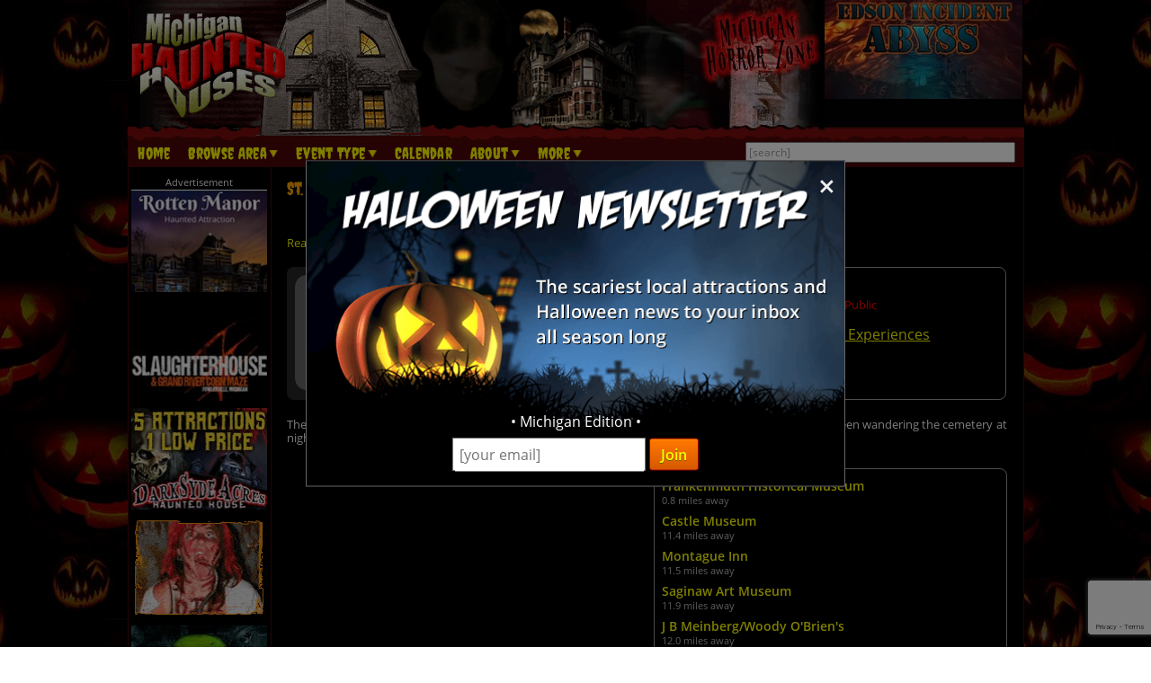

--- FILE ---
content_type: text/html; charset=utf-8
request_url: https://www.michiganhauntedhouses.com/real-haunt/st-lorenz-lutheran-church.html
body_size: 24664
content:

<!DOCTYPE HTML>
<html lang="en">
<head>
<meta charset="utf-8">

<meta name="viewport" content="width=device-width, initial-scale=1">
<meta name="referrer" content="always" />

<link rel="shortcut icon" href="/favicon.ico">

<link rel="stylesheet" href="/assets/standard.min.css?7" type="text/css">

<script src="https://ajax.googleapis.com/ajax/libs/jquery/1.11.1/jquery.min.js"></script>

<!--
<script src="/assets/hoverintent.min.js"></script>
<script src="/assets/superfish.min.js"></script>
<script src="/assets/modernizr.min.js"></script>
-->

<script>!function(e){e.fn.hoverIntent=function(t,n,o){var r,v,i,u,s={interval:100,sensitivity:6,timeout:0};s="object"==typeof t?e.extend(s,t):e.isFunction(n)?e.extend(s,{over:t,out:n,selector:o}):e.extend(s,{over:t,out:t,selector:n});var h=function(e){r=e.pageX,v=e.pageY},I=function(t,n){if(n.hoverIntent_t=clearTimeout(n.hoverIntent_t),Math.sqrt((i-r)*(i-r)+(u-v)*(u-v))<s.sensitivity)return e(n).off("mousemove.hoverIntent",h),n.hoverIntent_s=!0,s.over.apply(n,[t]);i=r,u=v,n.hoverIntent_t=setTimeout(function(){I(t,n)},s.interval)},a=function(t){var n=e.extend({},t),o=this;o.hoverIntent_t&&(o.hoverIntent_t=clearTimeout(o.hoverIntent_t)),"mouseenter"===t.type?(i=n.pageX,u=n.pageY,e(o).on("mousemove.hoverIntent",h),o.hoverIntent_s||(o.hoverIntent_t=setTimeout(function(){I(n,o)},s.interval))):(e(o).off("mousemove.hoverIntent",h),o.hoverIntent_s&&(o.hoverIntent_t=setTimeout(function(){var e,t;e=n,(t=o).hoverIntent_t=clearTimeout(t.hoverIntent_t),t.hoverIntent_s=!1,s.out.apply(t,[e])},s.timeout)))};return this.on({"mouseenter.hoverIntent":a,"mouseleave.hoverIntent":a},s.selector)}}(jQuery);!function(e){"use strict";var s,o,t,i,n,r,a,h,l,p,f,u,c,d,v,m,y,C=(t="sf-breadcrumb",i="sf-js-enabled",n="sf-with-ul",r="sf-arrows",(o=/iPhone|iPad|iPod/i.test(navigator.userAgent))&&e(window).load(function(){e("body").children().on("click",e.noop)}),a=o,h="behavior"in(s=document.documentElement.style)&&"fill"in s&&/iemobile/i.test(navigator.userAgent),l=function(e,s){var o=i;s.cssArrows&&(o+=" "+r),e.toggleClass(o)},p=function(e){e.children("a").toggleClass(n)},f=function(e){var s=e.css("ms-touch-action");s="pan-y"===s?"auto":"pan-y",e.css("ms-touch-action",s)},u=function(s){var o=e(this),t=o.siblings(s.data.popUpSelector);t.length>0&&t.is(":hidden")&&(o.one("click.superfish",!1),"MSPointerDown"===s.type?o.trigger("focus"):e.proxy(c,o.parent("li"))())},c=function(){var s=e(this),o=y(s);clearTimeout(o.sfTimer),s.siblings().superfish("hide").end().superfish("show")},d=function(){var s=e(this),o=y(s);a?e.proxy(v,s,o)():(clearTimeout(o.sfTimer),o.sfTimer=setTimeout(e.proxy(v,s,o),o.delay))},v=function(s){s.retainPath=e.inArray(this[0],s.$path)>-1,this.superfish("hide"),this.parents("."+s.hoverClass).length||(s.onIdle.call(m(this)),s.$path.length&&e.proxy(c,s.$path)())},m=function(e){return e.closest("."+i)},y=function(e){return m(e).data("sf-options")},{hide:function(s){if(this.length){var o=y(this);if(!o)return this;var t=!0===o.retainPath?o.$path:"",i=this.find("li."+o.hoverClass).add(this).not(t).removeClass(o.hoverClass).children(o.popUpSelector),n=o.speedOut;s&&(i.show(),n=0),o.retainPath=!1,o.onBeforeHide.call(i),i.stop(!0,!0).animate(o.animationOut,n,function(){var s=e(this);o.onHide.call(s)})}return this},show:function(){var e=y(this);if(!e)return this;var s=this.addClass(e.hoverClass).children(e.popUpSelector);return e.onBeforeShow.call(s),s.stop(!0,!0).animate(e.animation,e.speed,function(){e.onShow.call(s)}),this},destroy:function(){return this.each(function(){var s,o=e(this),i=o.data("sf-options");if(!i)return!1;s=o.find(i.popUpSelector).parent("li"),clearTimeout(i.sfTimer),l(o,i),p(s),f(o),o.off(".superfish").off(".hoverIntent"),s.children(i.popUpSelector).attr("style",function(e,s){return s.replace(/display[^;]+;?/g,"")}),i.$path.removeClass(i.hoverClass+" "+t).addClass(i.pathClass),o.find("."+i.hoverClass).removeClass(i.hoverClass),i.onDestroy.call(o),o.removeData("sf-options")})},init:function(s){return this.each(function(){var o=e(this);if(o.data("sf-options"))return!1;var i,n=e.extend({},e.fn.superfish.defaults,s),r=o.find(n.popUpSelector).parent("li");n.$path=(i=n,o.find("li."+i.pathClass).slice(0,i.pathLevels).addClass(i.hoverClass+" "+t).filter(function(){return e(this).children(i.popUpSelector).hide().show().length}).removeClass(i.pathClass)),o.data("sf-options",n),l(o,n),p(r),f(o),function(s,o){var t="li:has("+o.popUpSelector+")";e.fn.hoverIntent&&!o.disableHI?s.hoverIntent(c,d,t):s.on("mouseenter.superfish",t,c).on("mouseleave.superfish",t,d);var i="MSPointerDown.superfish";a||(i+=" touchend.superfish"),h&&(i+=" mousedown.superfish"),s.on("focusin.superfish","li",c).on("focusout.superfish","li",d).on(i,"a",o,u)}(o,n),r.not("."+t).superfish("hide",!0),n.onInit.call(this)})}});e.fn.superfish=function(s,o){return C[s]?C[s].apply(this,Array.prototype.slice.call(arguments,1)):"object"!=typeof s&&s?e.error("Method "+s+" does not exist on jQuery.fn.superfish"):C.init.apply(this,arguments)},e.fn.superfish.defaults={popUpSelector:"ul,.sf-mega",hoverClass:"sfHover",pathClass:"overrideThisToUse",pathLevels:1,delay:500,animation:{opacity:"show"},animationOut:{opacity:"hide"},speed:"normal",speedOut:"fast",cssArrows:!0,disableHI:!1,onInit:e.noop,onBeforeShow:e.noop,onShow:e.noop,onBeforeHide:e.noop,onHide:e.noop,onIdle:e.noop,onDestroy:e.noop},e.fn.extend({hideSuperfishUl:C.hide,showSuperfishUl:C.show})}(jQuery);window.Modernizr=function(e,t,n){function r(e){m.cssText=e}function o(e,t){return typeof e===t}function i(e,t){return!!~(""+e).indexOf(t)}function a(e,t){for(var r in e){var o=e[r];if(!i(o,"-")&&m[o]!==n)return"pfx"!=t||o}return!1}function c(e,t,r){var i=e.charAt(0).toUpperCase()+e.slice(1),c=(e+" "+y.join(i+" ")+i).split(" ");return o(t,"string")||o(t,"undefined")?a(c,t):function(e,t,r){for(var i in e){var a=t[e[i]];if(a!==n)return!1===r?e[i]:o(a,"function")?a.bind(r||t):a}return!1}(c=(e+" "+b.join(i+" ")+i).split(" "),t,r)}var s,l,u={},f=t.documentElement,d="modernizr",p=t.createElement(d),m=p.style,h=":)",g=" -webkit- -moz- -o- -ms- ".split(" "),v="Webkit Moz O ms",y=v.split(" "),b=v.toLowerCase().split(" "),x={},E=[],w=E.slice,C=function(e,n,r,o){var i,a,c,s,l=t.createElement("div"),u=t.body,p=u||t.createElement("body");if(parseInt(r,10))for(;r--;)c=t.createElement("div"),c.id=o?o[r]:d+(r+1),l.appendChild(c);return i=["&#173;",'<style id="s',d,'">',e,"</style>"].join(""),l.id=d,(u?l:p).innerHTML+=i,p.appendChild(l),u||(p.style.background="",p.style.overflow="hidden",s=f.style.overflow,f.style.overflow="hidden",f.appendChild(p)),a=n(l,e),u?l.parentNode.removeChild(l):(p.parentNode.removeChild(p),f.style.overflow=s),!!a},j={}.hasOwnProperty;l=o(j,"undefined")||o(j.call,"undefined")?function(e,t){return t in e&&o(e.constructor.prototype[t],"undefined")}:function(e,t){return j.call(e,t)},Function.prototype.bind||(Function.prototype.bind=function(e){var t=this;if("function"!=typeof t)throw new TypeError;var n=w.call(arguments,1),r=function(){if(this instanceof r){var o=function(){};o.prototype=t.prototype;var i=new o,a=t.apply(i,n.concat(w.call(arguments)));return Object(a)===a?a:i}return t.apply(e,n.concat(w.call(arguments)))};return r}),x.flexbox=function(){return c("flexWrap")},x.flexboxlegacy=function(){return c("boxDirection")},x.touch=function(){var n;return"ontouchstart"in e||e.DocumentTouch&&t instanceof DocumentTouch?n=!0:C(["@media (",g.join("touch-enabled),("),d,")","{#modernizr{top:9px;position:absolute}}"].join(""),function(e){n=9===e.offsetTop}),n},x.rgba=function(){return r("background-color:rgba(150,255,150,.5)"),i(m.backgroundColor,"rgba")},x.hsla=function(){return r("background-color:hsla(120,40%,100%,.5)"),i(m.backgroundColor,"rgba")||i(m.backgroundColor,"hsla")},x.multiplebgs=function(){return r("background:url(https://),url(https://),red url(https://)"),/(url\s*\(.*?){3}/.test(m.background)},x.backgroundsize=function(){return c("backgroundSize")},x.borderimage=function(){return c("borderImage")},x.borderradius=function(){return c("borderRadius")},x.boxshadow=function(){return c("boxShadow")},x.textshadow=function(){return""===t.createElement("div").style.textShadow},x.opacity=function(){return e="opacity:.55",r(g.join(e+";")+(t||"")),/^0.55$/.test(m.opacity);var e,t},x.cssanimations=function(){return c("animationName")},x.csscolumns=function(){return c("columnCount")},x.cssgradients=function(){var e="background-image:";return r((e+"-webkit- ".split(" ").join("gradient(linear,left top,right bottom,from(#9f9),to(white));"+e)+g.join("linear-gradient(left top,#9f9, white);"+e)).slice(0,-e.length)),i(m.backgroundImage,"gradient")},x.cssreflections=function(){return c("boxReflect")},x.csstransforms=function(){return!!c("transform")},x.csstransforms3d=function(){var e=!!c("perspective");return e&&"webkitPerspective"in f.style&&C("@media (transform-3d),(-webkit-transform-3d){#modernizr{left:9px;position:absolute;height:3px;}}",function(t,n){e=9===t.offsetLeft&&3===t.offsetHeight}),e},x.csstransitions=function(){return c("transition")},x.fontface=function(){var e;return C('@font-face {font-family:"font";src:url("https://")}',function(n,r){var o=t.getElementById("smodernizr"),i=o.sheet||o.styleSheet,a=i?i.cssRules&&i.cssRules[0]?i.cssRules[0].cssText:i.cssText||"":"";e=/src/i.test(a)&&0===a.indexOf(r.split(" ")[0])}),e},x.generatedcontent=function(){var e;return C(["#",d,"{font:0/0 a}#",d,':after{content:"',h,'";visibility:hidden;font:3px/1 a}'].join(""),function(t){e=t.offsetHeight>=3}),e};for(var S in x)l(x,S)&&(s=S.toLowerCase(),u[s]=x[S](),E.push((u[s]?"":"no-")+s));return u.addTest=function(e,t){if("object"==typeof e)for(var r in e)l(e,r)&&u.addTest(r,e[r]);else{if(e=e.toLowerCase(),u[e]!==n)return u;t="function"==typeof t?t():t,f.className+=" "+(t?"":"no-")+e,u[e]=t}return u},r(""),p=null,function(e,t){function n(){var e=m.elements;return"string"==typeof e?e.split(" "):e}function r(e){var t=p[e[f]];return t||(t={},d++,e[f]=d,p[d]=t),t}function o(e,n,o){return n||(n=t),c?n.createElement(e):(o||(o=r(n)),!(i=o.cache[e]?o.cache[e].cloneNode():u.test(e)?(o.cache[e]=o.createElem(e)).cloneNode():o.createElem(e)).canHaveChildren||l.test(e)||i.tagUrn?i:o.frag.appendChild(i));var i}function i(e){e||(e=t);var i,s,l,u,f,d,p=r(e);return m.shivCSS&&!a&&!p.hasCSS&&(p.hasCSS=(u="article,aside,dialog,figcaption,figure,footer,header,hgroup,main,nav,section{display:block}mark{background:#FF0;color:#000}template{display:none}",f=(l=e).createElement("p"),d=l.getElementsByTagName("head")[0]||l.documentElement,f.innerHTML="x<style>"+u+"</style>",!!d.insertBefore(f.lastChild,d.firstChild))),c||(i=e,(s=p).cache||(s.cache={},s.createElem=i.createElement,s.createFrag=i.createDocumentFragment,s.frag=s.createFrag()),i.createElement=function(e){return m.shivMethods?o(e,i,s):s.createElem(e)},i.createDocumentFragment=Function("h,f","return function(){var n=f.cloneNode(),c=n.createElement;h.shivMethods&&("+n().join().replace(/[\w\-]+/g,function(e){return s.createElem(e),s.frag.createElement(e),'c("'+e+'")'})+");return n}")(m,s.frag)),e}var a,c,s=e.html5||{},l=/^<|^(?:button|map|select|textarea|object|iframe|option|optgroup)$/i,u=/^(?:a|b|code|div|fieldset|h1|h2|h3|h4|h5|h6|i|label|li|ol|p|q|span|strong|style|table|tbody|td|th|tr|ul)$/i,f="_html5shiv",d=0,p={};!function(){try{var e=t.createElement("a");e.innerHTML="<xyz></xyz>",a="hidden"in e,c=1==e.childNodes.length||function(){t.createElement("a");var e=t.createDocumentFragment();return void 0===e.cloneNode||void 0===e.createDocumentFragment||void 0===e.createElement}()}catch(e){a=!0,c=!0}}();var m={elements:s.elements||"abbr article aside audio bdi canvas data datalist details dialog figcaption figure footer header hgroup main mark meter nav output progress section summary template time video",version:"3.7.0",shivCSS:!1!==s.shivCSS,supportsUnknownElements:c,shivMethods:!1!==s.shivMethods,type:"default",shivDocument:i,createElement:o,createDocumentFragment:function(e,o){if(e||(e=t),c)return e.createDocumentFragment();for(var i=(o=o||r(e)).frag.cloneNode(),a=0,s=n(),l=s.length;a<l;a++)i.createElement(s[a]);return i}};e.html5=m,i(t)}(this,t),u._version="2.8.3",u._prefixes=g,u._domPrefixes=b,u._cssomPrefixes=y,u.mq=function(t){var n,r=e.matchMedia||e.msMatchMedia;return r?r(t)&&r(t).matches||!1:(C("@media "+t+" { #"+d+" { position: absolute; } }",function(t){n="absolute"==(e.getComputedStyle?getComputedStyle(t,null):t.currentStyle).position}),n)},u.testProp=function(e){return a([e])},u.testAllProps=c,u.testStyles=C,f.className=f.className.replace(/(^|\s)no-js(\s|$)/,"$1$2")+" js "+E.join(" "),u}(this,this.document),function(e,t,n){function r(e){return"[object Function]"==h.call(e)}function o(e){return"string"==typeof e}function i(){}function a(e){return!e||"loaded"==e||"complete"==e||"uninitialized"==e}function c(){var e=g.shift();v=1,e?e.t?p(function(){("c"==e.t?f.injectCss:f.injectJs)(e.s,0,e.a,e.x,e.e,1)},0):(e(),c()):v=0}function s(e,n,r,i,s){return v=0,n=n||"j",o(e)?function(e,n,r,o,i,s,l){function u(t){if(!h&&a(d.readyState)&&(E.r=h=1,!v&&c(),d.onload=d.onreadystatechange=null,t)){"img"!=e&&p(function(){x.removeChild(d)},50);for(var r in S[n])S[n].hasOwnProperty(r)&&S[n][r].onload()}}l=l||f.errorTimeout;var d=t.createElement(e),h=0,y=0,E={t:r,s:n,e:i,a:s,x:l};1===S[n]&&(y=1,S[n]=[]),"object"==e?d.data=n:(d.src=n,d.type=e),d.width=d.height="0",d.onerror=d.onload=d.onreadystatechange=function(){u.call(this,y)},g.splice(o,0,E),"img"!=e&&(y||2===S[n]?(x.insertBefore(d,b?null:m),p(u,l)):S[n].push(d))}("c"==n?w:E,e,n,this.i++,r,i,s):(g.splice(this.i++,0,e),1==g.length&&c()),this}function l(){var e=f;return e.loader={load:s,i:0},e}var u,f,d=t.documentElement,p=e.setTimeout,m=t.getElementsByTagName("script")[0],h={}.toString,g=[],v=0,y="MozAppearance"in d.style,b=y&&!!t.createRange().compareNode,x=b?d:m.parentNode,E=(d=e.opera&&"[object Opera]"==h.call(e.opera),d=!!t.attachEvent&&!d,y?"object":d?"script":"img"),w=d?"script":E,C=Array.isArray||function(e){return"[object Array]"==h.call(e)},j=[],S={},k={timeout:function(e,t){return t.length&&(e.timeout=t[0]),e}};(f=function(e){function t(e,t,o,i,a){var c=function(e){e=e.split("!");var t,n,r,o=j.length,i=e.pop(),a=e.length;for(i={url:i,origUrl:i,prefixes:e},n=0;n<a;n++)r=e[n].split("="),(t=k[r.shift()])&&(i=t(i,r));for(n=0;n<o;n++)i=j[n](i);return i}(e),s=c.autoCallback;c.url.split(".").pop().split("?").shift(),c.bypass||(t&&(t=r(t)?t:t[e]||t[i]||t[e.split("/").pop().split("?")[0]]),c.instead?c.instead(e,t,o,i,a):(S[c.url]?c.noexec=!0:S[c.url]=1,o.load(c.url,c.forceCSS||!c.forceJS&&"css"==c.url.split(".").pop().split("?").shift()?"c":n,c.noexec,c.attrs,c.timeout),(r(t)||r(s))&&o.load(function(){l(),t&&t(c.origUrl,a,i),s&&s(c.origUrl,a,i),S[c.url]=2})))}function a(e,n){function a(e,i){if(e){if(o(e))i||(f=function(){var e=[].slice.call(arguments);d.apply(this,e),p()}),t(e,f,n,0,l);else if(Object(e)===e)for(s in c=function(){var t,n=0;for(t in e)e.hasOwnProperty(t)&&n++;return n}(),e)e.hasOwnProperty(s)&&(!i&&!--c&&(r(f)?f=function(){var e=[].slice.call(arguments);d.apply(this,e),p()}:f[s]=function(e){return function(){var t=[].slice.call(arguments);e&&e.apply(this,t),p()}}(d[s])),t(e[s],f,n,s,l))}else!i&&p()}var c,s,l=!!e.test,u=e.load||e.both,f=e.callback||i,d=f,p=e.complete||i;a(l?e.yep:e.nope,!!u),u&&a(u)}var c,s,u=this.yepnope.loader;if(o(e))t(e,0,u,0);else if(C(e))for(c=0;c<e.length;c++)s=e[c],o(s)?t(s,0,u,0):C(s)?f(s):Object(s)===s&&a(s,u);else Object(e)===e&&a(e,u)}).addPrefix=function(e,t){k[e]=t},f.addFilter=function(e){j.push(e)},f.errorTimeout=1e4,null==t.readyState&&t.addEventListener&&(t.readyState="loading",t.addEventListener("DOMContentLoaded",u=function(){t.removeEventListener("DOMContentLoaded",u,0),t.readyState="complete"},0)),e.yepnope=l(),e.yepnope.executeStack=c,e.yepnope.injectJs=function(e,n,r,o,s,l){var u,d,h=t.createElement("script");o=o||f.errorTimeout;h.src=e;for(d in r)h.setAttribute(d,r[d]);n=l?c:n||i,h.onreadystatechange=h.onload=function(){!u&&a(h.readyState)&&(u=1,n(),h.onload=h.onreadystatechange=null)},p(function(){u||(u=1,n(1))},o),s?h.onload():m.parentNode.insertBefore(h,m)},e.yepnope.injectCss=function(e,n,r,o,a,s){var l;o=t.createElement("link"),n=s?c:n||i;o.href=e,o.rel="stylesheet",o.type="text/css";for(l in r)o.setAttribute(l,r[l]);a||(m.parentNode.insertBefore(o,m),p(n,0))}}(this,document),Modernizr.load=function(){yepnope.apply(window,[].slice.call(arguments,0))};</script>


<!--[if (gte IE 6)&(lte IE 8)]>
  <script type="text/javascript" src="/assets/selectivizr-min.js"></script>
<![endif]-->

<!--<meta name="apple-itunes-app" content="app-id=1162212531">-->
<!--
<meta name="google-play-app" content="app-id=com.haunts.app">
<link rel="apple-touch-icon" href="/images/2.0/xxhdpi-icon.png">
<link rel="android-touch-icon" href="/images/2.0/xxhdpi-icon.png" />



<link rel="apple-touch-icon" sizes="180x180" href="/apple-touch-icon.png">
<link rel="icon" type="image/png" sizes="32x32" href="/favicon-32x32.png">
<link rel="icon" type="image/png" sizes="16x16" href="/favicon-16x16.png">
<link rel="manifest" href="/site.webmanifest">
<meta name="msapplication-TileColor" content="#da532c">
<meta name="theme-color" content="#ffffff">
-->



<link href="https://images.haunt.photos/assets/realhauntdetails.css?0" rel="stylesheet">

<!-- Add fancyBox -->
<link rel="stylesheet" href="https://images.haunt.photos/assets/fancybox/jquery.fancybox.css?v=2.1.5" type="text/css" media="screen" />
<script type="text/javascript" src="https://images.haunt.photos/assets/fancybox/jquery.fancybox.pack.js?v=2.1.5"></script>
<!-- Optionally add helpers - button, thumbnail and/or media -->
<link rel="stylesheet" href="https://images.haunt.photos/assets/fancybox/helpers/jquery.fancybox-buttons.css?v=1.0.5" type="text/css" media="screen" />
<script type="text/javascript" src="https://images.haunt.photos/assets/fancybox/helpers/jquery.fancybox-buttons.js?v=1.0.5"></script>
<script type="text/javascript" src="https://images.haunt.photos/assets/fancybox/helpers/jquery.fancybox-media.js?v=1.0.6"></script>

<!-- Social plugin -->
<script type="text/javascript">var switchTo5x=true; var __st_loadLate=true;</script>
<script type="text/javascript" src="https://ws.sharethis.com/button/buttons.js" async></script>
<script type="text/javascript">
//stLight.options({publisher: "d0431ca2-fdfc-4fd2-85f0-1eccabbefd8f", doNotHash: true, doNotCopy: true, hashAddressBar: false});
</script>

<script>
var dirFocused = false;

function popup(url) {
	var params  = 'width=' + (screen.width * .7).toString() + params + ', height=' + (screen.height * .7).toString() + ', top=' + (screen.height * .15).toString() + ', left=' + (screen.width * .15).toString() + ', scrollbars=yes' ;
	newwin=window.open(url,'windowname4', params);
	if (window.focus) newwin.focus();
	return false;
}

var r0 = new Image();
r0.src = "https://images.haunt.photos/images/2.0/rate_0.png";
var r1 = new Image();
r1.src = "https://images.haunt.photos/images/2.0/rate_1.png";
var r2 = new Image();
r2.src = "https://images.haunt.photos/images/2.0/rate_2.png";
var r3 = new Image();
r3.src = "https://images.haunt.photos/images/2.0/rate_3.png";
var r4 = new Image();
r4.src = "https://images.haunt.photos/images/2.0/rate_4.png";
var r5 = new Image();
r5.src = "https://images.haunt.photos/images/2.0/rate_5.png";

var h0 = new Image();
h0.src = "https://images.haunt.photos/images/2.0/rate_hl_0.png";
var h1 = new Image();
h1.src = "https://images.haunt.photos/images/2.0/rate_hl_1.png";
var h2 = new Image();
h2.src = "https://images.haunt.photos/images/2.0/rate_hl_2.png";
var h3 = new Image();
h3.src = "https://images.haunt.photos/images/2.0/rate_hl_3.png";
var h4 = new Image();
h4.src = "https://images.haunt.photos/images/2.0/rate_hl_4.png";
var h5 = new Image();
h5.src = "https://images.haunt.photos/images/2.0/rate_hl_5.png";

function setRating(x) {
	document.getElementById("rating_image").src=eval("r"+x).src;
	document.RF.Rating.value = x;
}
function hoverRating(x) {
	document.getElementById("rating_image").src=eval("h"+x).src;
}
function returnRating(x) {
	document.getElementById("rating_image").src=eval("r"+document.RF.Rating.value).src;
}
</script>

<meta name="description" content="The cemetery at this church is believed to be haunted by a ghostly woman without legs. She has been seen wandering the cemetery at night and has been spotted in its middle section.">
<meta property="og:type" content="place" /> 
<meta property="place:location:latitude"  content="43.330183" /> 
<meta property="place:location:longitude" content="-83.755647" /> 


<meta property="og:title" content="St. Lorenz Lutheran Church" /> 
<meta property="og:site_name" content="MichiganHauntedHouses.com" /> 
<meta property="og:url" content="https://www.michiganhauntedhouses.com/real-haunt/st-lorenz-lutheran-church.html" />

<meta property="og:description" content="The cemetery at this church is believed to be haunted by a ghostly woman without legs. She has been seen wandering the cemetery at night and has been spotted in its middle section." />
<meta property="og:image" content="https://www.michiganhauntedhouses.com/images/social/michigan_best_600x315.jpg" />


<style type="text/css">
.photo-cap { display: none; }
.fancybox-title-inside-wrap a { color: #0000FF !important; }
</style>

<title>St. Lorenz Lutheran Church | Frankenmuth Michigan | Real Haunted Place</title>

<link rel="canonical" href="https://www.michiganhauntedhouses.com/real-haunt/st-lorenz-lutheran-church.html">
		<script>
  (function(i,s,o,g,r,a,m){i['GoogleAnalyticsObject']=r;i[r]=i[r]||function(){
  (i[r].q=i[r].q||[]).push(arguments)},i[r].l=1*new Date();a=s.createElement(o),
  m=s.getElementsByTagName(o)[0];a.async=1;a.src=g;m.parentNode.insertBefore(a,m)
  })(window,document,'script','//www.google-analytics.com/analytics.js','ga');

  ga('create', 'UA-21193582-33', 'auto');
  ga('send', 'pageview');

</script>
		

<!-- Facebook Pixel Code -->
<script>
  !function(f,b,e,v,n,t,s)
  {if(f.fbq)return;n=f.fbq=function(){n.callMethod?
  n.callMethod.apply(n,arguments):n.queue.push(arguments)};
  if(!f._fbq)f._fbq=n;n.push=n;n.loaded=!0;n.version='2.0';
  n.queue=[];t=b.createElement(e);t.async=!0;
  t.src=v;s=b.getElementsByTagName(e)[0];
  s.parentNode.insertBefore(t,s)}(window, document,'script',
  'https://connect.facebook.net/en_US/fbevents.js');
  fbq('init', '269938703484461');
  fbq('track', 'PageView');
  
</script>
<noscript><img height="1" width="1" style="display:none"
  src="https://www.facebook.com/tr?id=269938703484461&ev=PageView&noscript=1"
/></noscript>
<!-- End Facebook Pixel Code -->


<!-- Global site tag (gtag.js) - Google Analytics -->
<script async src="https://www.googletagmanager.com/gtag/js?id=G-C3MDT76WGF"></script>
<script>
  window.dataLayer = window.dataLayer || [];
  function gtag(){dataLayer.push(arguments);}
  gtag('js', new Date());

  gtag('config', 'G-C3MDT76WGF');
</script>

<style>
.nl-modal { display: block; position: fixed; z-index: 200; left: 0; top: 0; width: 100%; height: 100%; overflow: auto; background-color: rgb(0,0,0); background-color: rgba(0,0,0,0.5); }
.nl-modal-content { background-color: #000; border: 1px solid #666; width: 90%; max-width: 600px; position: absolute; top: 50%; left: 50%; transform: translate(-50%, -50%); }
#nl-close { color: #eee; font-size: 33px; font-weight: bold; position: absolute; top: 10px; right: 10px; z-index: 202; }
#nl-close:hover, #nl-close:focus { color: orange; text-decoration: none; cursor: pointer; } 
#nl-modal-inner { position: relative; }
#nl-modal-inner img { width: 100%; }
#nl-modal-inner form { margin: 0; padding: 0; }
#inner-pop-nl { text-align: center; margin-top: -20px !important; }
#inner-pop-nl > div { padding-bottom: 10px; }
#nl-pop-email { font-size: 1rem; padding: 6px; font-family: 'Open Sans', sans-serif; }
#nl-pop-join { font-size: 1rem; padding: 6px 12px; }
</style>

</head>

<body>

<div id="nl-modal-wrapper" class="nl-modal">
	<div class="nl-modal-content">
		<div id="nl-modal-inner">
			<span id="nl-close">&times;</span>
			<img src="https://images.haunt.photos/images/halloween-newsletter.png">
			<form name="nlpf" method="post" action="/newsletter/">
			
				<input type="hidden" name="newsletter" value="signup">
						
				<div id="inner-pop-nl">
					<div>&#149; Michigan Edition &#149;</div>
					<input type="email" name="Email" placeholder="[your email]" id="nl-pop-email">
					<input type="text" class="newsletter-website" placeholder="website url" name="website" autocomplete="off">
					<input type="submit" value="Join" class="deco_button" id="nl-pop-join"><br>&nbsp;
				</div>
				
				<div id="nlp_recap"></div>
				
			</form>
		</div><!-- nl-modal-inner -->
	</div><!-- nl-modal-content -->
</div><!-- nl-modal-wrapper -->
<script>
var nlpRecap;

function nlpValid(event) {
	event.preventDefault();
	
	var f = document.nlpf;
	
	if (!validateEmail(f.Email.value)) {
		alert("Please enter a full, valid email address.");
		f.Email.focus();
		return;
	}
	
	grecaptcha.execute(nlpRecap);
}

document.getElementById('nl-pop-join').onclick = nlpValid;

var nlModal = document.getElementById("nl-modal-wrapper");
var nlClose = document.getElementById("nl-close");

nlClose.onclick = function() {
	nlModal.style.display = "none";
}

window.onclick = function(event) {
	if (event.target == nlModal) {
		nlModal.style.display = "none";
	}
}
</script>


<div id="outer_wrapper">
	
	<header>

		<div id="top_wrapper" class="clearfix">
			<div id="header_images">
				<a href="/" title="Michigan Haunted Houses"><img src="https://images.haunt.photos/images/michigan-logo.gif" id="header_img_1"></a>
				<img src="https://images.haunt.photos/images/li_r1_c2.gif" id="header_img_2">
				<img src="https://images.haunt.photos/images/li_r_2.gif" id="header_img_3">
				<img src="https://images.haunt.photos/images/li_r1_c31-horrorzone.jpg" id="header_img_4">
				<img src="https://images.haunt.photos/images/michigan-halloween.jpg" id="header_img_5">
<a href="https://edsonincident.com/?utm_source=MichiganHauntedHouses.com&utm_medium=website&utm_campaign=HauntedHouseMedia" class="ctapamum" data-type="11" data-listing="15742" data-id="2883" rel="nofollow noopener" target="_blank"><img src="https://images.haunt.photos/img/spooky/2883.jpg" id="header_img_6"></a>

			</div><!-- header_images -->
		</div><!-- top_wrapper -->

		<nav class="clearfix" id="nav-wrap">
			<div id="menu_wrapper">
				<ul class="sf-menu">
					<li><a href="/">Home</a></li>
										<li class="nav_parent_li"><a href="#" class="parent_link">Browse Area</a>
						<ul>
							<li>Popular Cities <a href="/local-attractions/" class="extra-link">(View All)</a></li>
							<li><a href="/halloween-attractions/ann-arbor.html" title="Ann Arbor Haunted Houses">Ann Arbor</a></li>
							<li><a href="/halloween-attractions/auburn-hills.html" title="Auburn Hills Haunted Houses">Auburn Hills</a></li>
							<li><a href="/halloween-attractions/belleville.html" title="Belleville Haunted Houses">Belleville</a></li>
							<li><a href="/halloween-attractions/detroit.html" title="Detroit Haunted Houses">Detroit</a></li>
							<li><a href="/halloween-attractions/dundee.html" title="Dundee Haunted Houses">Dundee</a></li>
							<li><a href="/halloween-attractions/grand-rapids.html" title="Grand Rapids Haunted Houses">Grand Rapids</a></li>
							<li><a href="/halloween-attractions/holly.html" title="Holly Haunted Houses">Holly</a></li>
							<li><a href="/halloween-attractions/northville.html" title="Northville Haunted Houses">Northville</a></li>
							<li>Counties <a href="/local-attractions/" class="extra-link">(View All)</a></li>
							<li><a href="/county/kent.html" title="Kent Haunted Houses">Kent</a></li>
							<li><a href="/county/monroe.html" title="Monroe Haunted Houses">Monroe</a></li>
							<li><a href="/county/oakland.html" title="Oakland Haunted Houses">Oakland</a></li>
							<li><a href="/county/washtenaw.html" title="Washtenaw Haunted Houses">Washtenaw</a></li>
							<li><a href="/county/wayne.html" title="Wayne Haunted Houses">Wayne</a></li>
						</ul>
					</li>

					<li class="nav_parent_li"><a href="#" class="parent_link">Event Type</a>
						<ul>
													<li><a href="/haunted-attractions/" class="topcat">Haunted Attractions</a></li>
							<li><a href="/michigan-drive-through.aspx">Drive-Through</a></li>
							<li><a href="/michigan-haunted-hayrides.aspx">Haunted Hay Rides</a></li>
							<li><a href="/michigan-haunted-houses.aspx">Haunted Houses</a></li>
							<li><a href="/michigan-mazes.aspx">Haunted Mazes / Haunted Corn Mazes</a></li>
							<li><a href="/michigan-haunted-museums.aspx">Haunted Museums</a></li>
							<li><a href="/michigan-haunted-ships.aspx">Haunted Ships</a></li>
							<li><a href="/michigan-trails.aspx">Haunted Trails</a></li>
							<li><a href="/michigan-home-haunts.aspx">Home Haunts</a></li>
							<li><a href="/michigan-paranormal-events.aspx">Paranormal Events</a></li>
							<li><a href="/michigan-scream-parks.aspx">Scream Parks</a></li>
							<li><a href="/michigan-plays-theaters.aspx">Theaters &amp; Plays</a></li>
							<li><a href="/michigan-zombie-hunt.aspx">Zombie Hunts &amp; Shootouts</a></li>
							<li><a href="/kids/" class="topcat">Fall Attractions (Kid Friendly)</a></li>
							<li><a href="/michigan-festivals.aspx">Halloween Festivals & Parades</a></li>
							<li><a href="/michigan-hay-rides-kid.aspx">Hay Rides (Kid Friendly)</a></li>
							<li><a href="/michigan-kids-parties.aspx">Kids Parties</a></li>
							<li><a href="/michigan-mazes-kid.aspx">Mazes / Corn Mazes (Kid Friendly)</a></li>
							<li><a href="/michigan-haunted-houses-kid.aspx">Not-So-Scary Haunted Houses (Kid Friendly)</a></li>
							<li><a href="/michigan-pumpkin-patches.aspx">Pumpkin Patches</a></li>
							<li><a href="/michigan-safe-trick-or-treating.aspx">Safe Trick or Treating</a></li>
							<li><a href="/fall-attractions/" class="topcat">Other Event / Attraction</a></li>
							<li><a href="/michigan-escape-games.aspx">Escape Games</a></li>
							<li><a href="/michigan-ghost-tour.aspx">Ghost Tours</a></li>
							<li><a href="/michigan-halloween-party.aspx">Halloween Parties &amp; Nightlife</a></li>
							<li><a href="/halloween-events.aspx">Other Events</a></li>
							<li><a href="/michigan-pub-crawls.aspx">Pub Crawls</a></li>

						</ul>
					</li>
					<li><a href="/calendar/">Calendar</a></li>
					<li class="nav_parent_li"><a href="#" class="parent_link">About</a>
						<ul>
							<li><a href="/about/">About Us</a></li>
							<li><a href="/advertising/">Advertise With Us</a></li>
							<li><a href="/contact/">Contact Us</a></li>
							<li><a href="/linktous/">Link To Us</a></li>
							<li><a href="/help/">Site FAQ's</a></li>
						</ul>
					</li>
					
					<li class="nav_parent_li"><a href="#" class="parent_link">More</a>
						<ul>
							<li><a href="/recommended-attractions.aspx">Featured Haunts</a></li>
							<li><a href="/attraction-of-the-year/">Best Haunt Awards</a></li><li><a href="/blog/">News &amp; Articles</a></li>
							<li><a href="/real-haunts/">Real Haunts</a></li>
							<!-- resources -->
							<!---<li><a href="/promotions.aspx">Coupons</a></li>-->
							<li><a href="/tips/">Haunt Visitor Tips</a></li>
							<li><a href="/last-updated.aspx">Last Updated</a></li>
							<li><a href="/newsletter/">Newsletter</a></li>
							<li><a href="/top-rated.aspx">Most Viewed</a></li>
							<li><a href="/blog/michigan-halloween-store-directory.html">Halloween Stores</a></li>

						</ul>
					</li>
					<li id="login-nav-li"><a href="/members/">Sign Up / Log In</a></li>
				</ul>

				<div id="searchbox_wrapper">
					<form action="/search/">
						<input type="text" size="50" id="autocomplete_search" name="search" autocomplete="off" class="greyed_out" value="[search]">
						<div id="autocomplete_suggestions"></div>
					</form>
				</div><!-- searchbox_wrapper -->
			
			</div><!-- menu_wrapper -->
		</nav>

	</header>

	<div id="main_wrapper" class="clearfix">


		<div class="clearfix" id="top-mobile-carousel-wrapper">
			<div class="own-carousel" id="top-mobile-carousel">
							<div><a href="https://rottenmanor.com/?utm_source=MichiganHauntedHouses.com&utm_medium=website&utm_campaign=HauntedHouseMedia" class="ctapamum" data-type="9" data-listing="18908" data-id="4348" rel="nofollow noopener" target="_blank"><img src="https://images.haunt.photos/img/spooky/4348.jpg"></a></div>
			<div><a href="https://www.slaughterhouseadventure.net/?utm_source=MichiganHauntedHouses.com&utm_medium=website&utm_campaign=HauntedHouseMedia" class="ctapamum" data-type="9" data-listing="11760" data-id="783" rel="nofollow noopener" target="_blank"><img src="https://images.haunt.photos/img/spooky/783.jpg"></a></div>
			<div><a href="https://darksydeacres.com/?utm_source=MichiganHauntedHouses.com&utm_medium=website&utm_campaign=HauntedHouseMedia" class="ctapamum" data-type="9" data-listing="11050" data-id="3444" rel="nofollow noopener" target="_blank"><img src="https://images.haunt.photos/img/spooky/3444.jpg"></a></div>
			<div><a href="https://www.landofillusion.com/haunt/?utm_source=MichiganHauntedHouses.com&utm_medium=website&utm_campaign=HauntedHouseMedia" class="ctapamum" data-type="9" data-listing="10611" data-id="4289" rel="nofollow noopener" target="_blank"><img src="https://images.haunt.photos/img/spooky/4289.gif"></a></div>
			<div><a href="https://www.thescreammachine.com/?utm_source=MichiganHauntedHouses.com&utm_medium=website&utm_campaign=HauntedHouseMedia" class="ctapamum" data-type="9" data-listing="17684" data-id="2842" rel="nofollow noopener" target="_blank"><img src="https://images.haunt.photos/img/spooky/2842.jpg"></a></div>
			<div><a href="https://www.thehowlinghauntedtrail.com/?utm_source=MichiganHauntedHouses.com&utm_medium=website&utm_campaign=HauntedHouseMedia" class="ctapamum" data-type="9" data-listing="19638" data-id="5513" rel="nofollow noopener" target="_blank"><img src="https://images.haunt.photos/img/spooky/5513.jpg"></a></div>
			<div><a href="https://www.terrorfiedforest.com/?utm_source=MichiganHauntedHouses.com&utm_medium=website&utm_campaign=HauntedHouseMedia" class="ctapamum" data-type="9" data-listing="20917" data-id="7183" rel="nofollow noopener" target="_blank"><img src="https://images.haunt.photos/img/spooky/7183.jpg"></a></div>
			<div><a href="https://azrahaunt.com/?utm_source=MichiganHauntedHouses.com&utm_medium=website&utm_campaign=HauntedHouseMedia" class="ctapamum" data-type="9" data-listing="18371" data-id="3958" rel="nofollow noopener" target="_blank"><img src="https://images.haunt.photos/img/spooky/3958.jpg"></a></div>
			<div><a href="https://scarefestscreampark.com/?utm_source=MichiganHauntedHouses.com&utm_medium=website&utm_campaign=HauntedHouseMedia" class="ctapamum" data-type="9" data-listing="12593" data-id="6906" rel="nofollow noopener" target="_blank"><img src="https://images.haunt.photos/img/spooky/6906.jpg"></a></div>
			<div><a href="https://fullmoonhauntedhouse.com/?utm_source=MichiganHauntedHouses.com&utm_medium=website&utm_campaign=HauntedHouseMedia" class="ctapamum" data-type="9" data-listing="14557" data-id="2761" rel="nofollow noopener" target="_blank"><img src="https://images.haunt.photos/img/spooky/2761.jpg"></a></div>
			<div><a href="https://www.thepumpkinfactory.org/nightmare?utm_source=MichiganHauntedHouses.com&utm_medium=website&utm_campaign=HauntedHouseMedia" class="ctapamum" data-type="9" data-listing="20753" data-id="6870" rel="nofollow noopener" target="_blank"><img src="https://images.haunt.photos/img/spooky/6870.jpg"></a></div>
			<div><a href="https://panicinthepines.com/?utm_source=MichiganHauntedHouses.com&utm_medium=website&utm_campaign=HauntedHouseMedia" class="ctapamum" data-type="9" data-listing="18181" data-id="6480" rel="nofollow noopener" target="_blank"><img src="https://images.haunt.photos/img/spooky/6480.jpg"></a></div>
			<div><a href="https://usghostadventures.com/grand-rapids-ghost-tour/?utm_source=MichiganHauntedHouses.com&utm_medium=website&utm_campaign=HauntedHouseMedia" class="ctapamum" data-type="9" data-listing="20252" data-id="6142" rel="nofollow noopener" target="_blank"><img src="https://images.haunt.photos/img/spooky/6142.jpg"></a></div>
			<div><a href="https://edsonincident.com/?utm_source=MichiganHauntedHouses.com&utm_medium=website&utm_campaign=HauntedHouseMedia" class="ctapamum" data-type="9" data-listing="15742" data-id="2878" rel="nofollow noopener" target="_blank"><img src="https://images.haunt.photos/img/spooky/2878.jpg"></a></div>
			<div><a href="https://hauntedpontiac.com/?utm_source=MichiganHauntedHouses.com&utm_medium=website&utm_campaign=HauntedHouseMedia" class="ctapamum" data-type="9" data-listing="10612" data-id="1227" rel="nofollow noopener" target="_blank"><img src="https://images.haunt.photos/img/spooky/1227.jpg"></a></div>
			<div><a href="https://pasttenseafterdark.com/?utm_source=MichiganHauntedHouses.com&utm_medium=website&utm_campaign=HauntedHouseMedia" class="ctapamum" data-type="9" data-listing="11271" data-id="5091" rel="nofollow noopener" target="_blank"><img src="https://images.haunt.photos/img/spooky/5091.jpg"></a></div>
			<div><a href="https://usghostadventures.com/detroit-ghost-tour/?utm_source=MichiganHauntedHouses.com&utm_medium=website&utm_campaign=HauntedHouseMedia" class="ctapamum" data-type="9" data-listing="20243" data-id="6069" rel="nofollow noopener" target="_blank"><img src="https://images.haunt.photos/img/spooky/6069.jpg"></a></div>
			<div><a href="https://mafiatrail.com/?utm_source=MichiganHauntedHouses.com&utm_medium=website&utm_campaign=HauntedHouseMedia" class="ctapamum" data-type="9" data-listing="20467" data-id="6447" rel="nofollow noopener" target="_blank"><img src="https://images.haunt.photos/img/spooky/6447.jpg"></a></div>
			<div><a href="https://www.thedecayingswamp.com/?utm_source=MichiganHauntedHouses.com&utm_medium=website&utm_campaign=HauntedHouseMedia" class="ctapamum" data-type="9" data-listing="20555" data-id="6681" rel="nofollow noopener" target="_blank"><img src="https://images.haunt.photos/img/spooky/6681.jpg"></a></div>
			<div><a href="https://hushhauntedattractions.com/?utm_source=MichiganHauntedHouses.com&utm_medium=website&utm_campaign=HauntedHouseMedia" class="ctapamum" data-type="9" data-listing="13413" data-id="3098" rel="nofollow noopener" target="_blank"><img src="https://images.haunt.photos/img/spooky/3098.jpg"></a></div>
			<div><a href="https://slaynights.com/?utm_source=MichiganHauntedHouses.com&utm_medium=website&utm_campaign=HauntedHouseMedia" class="ctapamum" data-type="9" data-listing="19726" data-id="5208" rel="nofollow noopener" target="_blank"><img src="https://images.haunt.photos/img/spooky/5208.jpg"></a></div>
			<div><a href="https://shawhavenhauntedfarm.com/?utm_source=MichiganHauntedHouses.com&utm_medium=website&utm_campaign=HauntedHouseMedia" class="ctapamum" data-type="9" data-listing="11284" data-id="2635" rel="nofollow noopener" target="_blank"><img src="https://images.haunt.photos/img/spooky/2635.jpg"></a></div>
			<div><a href="https://www.carferry.com/ghostship?utm_source=MichiganHauntedHouses.com&utm_medium=website&utm_campaign=HauntedHouseMedia" class="ctapamum" data-type="9" data-listing="11766" data-id="2678" rel="nofollow noopener" target="_blank"><img src="https://images.haunt.photos/img/spooky/2678.jpg"></a></div>

			</div>		
		</div>
	

		<div id="page_left">
			
			<div id="left_advertisers" class="nonclass"><!-- leave nonclass for scrollbar script -->
				<h2>Advertisement</h2>
				<ul>
					<li><a href="https://rottenmanor.com/?utm_source=MichiganHauntedHouses.com&utm_medium=website&utm_campaign=HauntedHouseMedia" class="ctapamum" data-type="9" data-listing="18908" data-id="4348" rel="nofollow noopener" target="_blank"><img src="https://images.haunt.photos/img/spooky/4348.jpg"></a></li>
					<li><a href="https://www.slaughterhouseadventure.net/?utm_source=MichiganHauntedHouses.com&utm_medium=website&utm_campaign=HauntedHouseMedia" class="ctapamum" data-type="9" data-listing="11760" data-id="783" rel="nofollow noopener" target="_blank"><img src="https://images.haunt.photos/img/spooky/783.jpg"></a></li>
					<li><a href="https://darksydeacres.com/?utm_source=MichiganHauntedHouses.com&utm_medium=website&utm_campaign=HauntedHouseMedia" class="ctapamum" data-type="9" data-listing="11050" data-id="3444" rel="nofollow noopener" target="_blank"><img src="https://images.haunt.photos/img/spooky/3444.jpg"></a></li>
					<li><a href="https://www.landofillusion.com/haunt/?utm_source=MichiganHauntedHouses.com&utm_medium=website&utm_campaign=HauntedHouseMedia" class="ctapamum" data-type="9" data-listing="10611" data-id="4289" rel="nofollow noopener" target="_blank"><img src="https://images.haunt.photos/img/spooky/4289.gif"></a></li>
					<li><a href="https://www.thescreammachine.com/?utm_source=MichiganHauntedHouses.com&utm_medium=website&utm_campaign=HauntedHouseMedia" class="ctapamum" data-type="9" data-listing="17684" data-id="2842" rel="nofollow noopener" target="_blank"><img src="https://images.haunt.photos/img/spooky/2842.jpg"></a></li>
					<li><a href="https://www.thehowlinghauntedtrail.com/?utm_source=MichiganHauntedHouses.com&utm_medium=website&utm_campaign=HauntedHouseMedia" class="ctapamum" data-type="9" data-listing="19638" data-id="5513" rel="nofollow noopener" target="_blank"><img src="https://images.haunt.photos/img/spooky/5513.jpg"></a></li>
					<li><a href="https://www.terrorfiedforest.com/?utm_source=MichiganHauntedHouses.com&utm_medium=website&utm_campaign=HauntedHouseMedia" class="ctapamum" data-type="9" data-listing="20917" data-id="7183" rel="nofollow noopener" target="_blank"><img src="https://images.haunt.photos/img/spooky/7183.jpg"></a></li>
					<li><a href="https://azrahaunt.com/?utm_source=MichiganHauntedHouses.com&utm_medium=website&utm_campaign=HauntedHouseMedia" class="ctapamum" data-type="9" data-listing="18371" data-id="3958" rel="nofollow noopener" target="_blank"><img src="https://images.haunt.photos/img/spooky/3958.jpg"></a></li>
					<li><a href="https://scarefestscreampark.com/?utm_source=MichiganHauntedHouses.com&utm_medium=website&utm_campaign=HauntedHouseMedia" class="ctapamum" data-type="9" data-listing="12593" data-id="6906" rel="nofollow noopener" target="_blank"><img src="https://images.haunt.photos/img/spooky/6906.jpg"></a></li>
					<li><a href="https://fullmoonhauntedhouse.com/?utm_source=MichiganHauntedHouses.com&utm_medium=website&utm_campaign=HauntedHouseMedia" class="ctapamum" data-type="9" data-listing="14557" data-id="2761" rel="nofollow noopener" target="_blank"><img src="https://images.haunt.photos/img/spooky/2761.jpg"></a></li>
					<li><a href="https://www.thepumpkinfactory.org/nightmare?utm_source=MichiganHauntedHouses.com&utm_medium=website&utm_campaign=HauntedHouseMedia" class="ctapamum" data-type="9" data-listing="20753" data-id="6870" rel="nofollow noopener" target="_blank"><img src="https://images.haunt.photos/img/spooky/6870.jpg"></a></li>
					<li><a href="https://panicinthepines.com/?utm_source=MichiganHauntedHouses.com&utm_medium=website&utm_campaign=HauntedHouseMedia" class="ctapamum" data-type="9" data-listing="18181" data-id="6480" rel="nofollow noopener" target="_blank"><img src="https://images.haunt.photos/img/spooky/6480.jpg"></a></li>
					<li><a href="https://usghostadventures.com/grand-rapids-ghost-tour/?utm_source=MichiganHauntedHouses.com&utm_medium=website&utm_campaign=HauntedHouseMedia" class="ctapamum" data-type="9" data-listing="20252" data-id="6142" rel="nofollow noopener" target="_blank"><img src="https://images.haunt.photos/img/spooky/6142.jpg"></a></li>
					<li><a href="https://edsonincident.com/?utm_source=MichiganHauntedHouses.com&utm_medium=website&utm_campaign=HauntedHouseMedia" class="ctapamum" data-type="9" data-listing="15742" data-id="2878" rel="nofollow noopener" target="_blank"><img src="https://images.haunt.photos/img/spooky/2878.jpg"></a></li>
					<li><a href="https://hauntedpontiac.com/?utm_source=MichiganHauntedHouses.com&utm_medium=website&utm_campaign=HauntedHouseMedia" class="ctapamum" data-type="9" data-listing="10612" data-id="1227" rel="nofollow noopener" target="_blank"><img src="https://images.haunt.photos/img/spooky/1227.jpg"></a></li>
					<li><a href="https://pasttenseafterdark.com/?utm_source=MichiganHauntedHouses.com&utm_medium=website&utm_campaign=HauntedHouseMedia" class="ctapamum" data-type="9" data-listing="11271" data-id="5091" rel="nofollow noopener" target="_blank"><img src="https://images.haunt.photos/img/spooky/5091.jpg"></a></li>
					<li><a href="https://usghostadventures.com/detroit-ghost-tour/?utm_source=MichiganHauntedHouses.com&utm_medium=website&utm_campaign=HauntedHouseMedia" class="ctapamum" data-type="9" data-listing="20243" data-id="6069" rel="nofollow noopener" target="_blank"><img src="https://images.haunt.photos/img/spooky/6069.jpg"></a></li>
					<li><a href="https://mafiatrail.com/?utm_source=MichiganHauntedHouses.com&utm_medium=website&utm_campaign=HauntedHouseMedia" class="ctapamum" data-type="9" data-listing="20467" data-id="6447" rel="nofollow noopener" target="_blank"><img src="https://images.haunt.photos/img/spooky/6447.jpg"></a></li>
					<li><a href="https://www.thedecayingswamp.com/?utm_source=MichiganHauntedHouses.com&utm_medium=website&utm_campaign=HauntedHouseMedia" class="ctapamum" data-type="9" data-listing="20555" data-id="6681" rel="nofollow noopener" target="_blank"><img src="https://images.haunt.photos/img/spooky/6681.jpg"></a></li>
					<li><a href="https://hushhauntedattractions.com/?utm_source=MichiganHauntedHouses.com&utm_medium=website&utm_campaign=HauntedHouseMedia" class="ctapamum" data-type="9" data-listing="13413" data-id="3098" rel="nofollow noopener" target="_blank"><img src="https://images.haunt.photos/img/spooky/3098.jpg"></a></li>
					<li><a href="https://slaynights.com/?utm_source=MichiganHauntedHouses.com&utm_medium=website&utm_campaign=HauntedHouseMedia" class="ctapamum" data-type="9" data-listing="19726" data-id="5208" rel="nofollow noopener" target="_blank"><img src="https://images.haunt.photos/img/spooky/5208.jpg"></a></li>
					<li><a href="https://shawhavenhauntedfarm.com/?utm_source=MichiganHauntedHouses.com&utm_medium=website&utm_campaign=HauntedHouseMedia" class="ctapamum" data-type="9" data-listing="11284" data-id="2635" rel="nofollow noopener" target="_blank"><img src="https://images.haunt.photos/img/spooky/2635.jpg"></a></li>
					<li><a href="https://www.carferry.com/ghostship?utm_source=MichiganHauntedHouses.com&utm_medium=website&utm_campaign=HauntedHouseMedia" class="ctapamum" data-type="9" data-listing="11766" data-id="2678" rel="nofollow noopener" target="_blank"><img src="https://images.haunt.photos/img/spooky/2678.jpg"></a></li>

				</ul>
			</div><!-- left_advertisers -->
			
			<div id="left_advertisehaunt"><a href="/advertising/">Advertise<br>Your<br>Haunt</a></div>


			<!--<div id="left_skyscraper"><img src="/images/120x600.png"></div>-->
			
		</div><!-- page_left -->


		<main>
					

<h1>St. Lorenz Lutheran Church - Frankenmuth MI Haunted Place</h1>


<form style="height: 0; width: 0; position: absolute;"><div id="recap_badge"></div></form>

<!--<a href="/advertising/"><img src="/images/2.0/growing_.png" id="growing_with"></a>-->



<div id="social_plugin">
<span class='st_fblike_hcount' displayText='Facebook Like' st_url='http://www.michiganhauntedhouses.com/real-haunt/st-lorenz-lutheran-church.html'></span> &nbsp; 
<span class='st_reddit_hcount' displayText='Reddit' st_url='http://www.michiganhauntedhouses.com/real-haunt/st-lorenz-lutheran-church.html'></span> &nbsp; 
<span class='st_sharethis_hcount' displayText='ShareThis' st_url='http://www.michiganhauntedhouses.com/real-haunt/st-lorenz-lutheran-church.html'></span>
	<!--<div id="printer_link"><a href="#" onclick="popup('/printrealhaunt.aspx?ID=')" id="printer_friendly" rel="NoFollow">Print-friendly</a></div>-->

</div>

<div id="breadcrumb">

	<a href="/real-haunts/">Real Haunts</a> &raquo;
	


</div>



<div class="wrapper_table">
	<div class="wrapper_row">
		<div id="basic_info">
			<div id="listing_thumb">
				<img src="https://images.haunt.photos/images/2.0/real_haunt_no_logo.png" class="main_listing_photo">
			</div><!-- listing_thumb -->
			
			<ul class="basic_address">
				<li>1030 W. Tuscola St.</li>
				<li>Frankenmuth, MI</li>
				<li>(989) 652-6141</li>
			</ul>
			
			<ul class="basic_butons">
				<li><input type="button" onclick="javascript:window.open('/out-real-haunt.aspx?id=2590&p=st-lorenz-lutheran-church&type=1');" value="Visit Website" class="deco_button"></li>
			</ul>
			
		</div><!-- basic_info -->
		
		<div class="row_space"></div>

		<div id="secondary_info">
			<span class="section_title">Details</span>
			<dl>
				
				<!--<dt>Growing With Us</dt>
				<dd>10</dd>-->
				<dt>Listing Categories</dt>
				<dd>-</dd>
				
				<dt>Open To Public</dt>
				<dd style="font-size:13px;color:#FF0000;">
					
						Yes - Open To Public
					
				</dd>
					
				
				<dd></dd>
				<dd style="font-size:16px;text-decoration:underline;"><a href="#leave_review">Share Your Experiences</a></dd>
		
			</dl>
			
		</div><!-- secondary_info -->
		
		
	</div><!-- wrapper_row -->
</div><!-- wrapper_table -->

<div id="listing_description" class="clearfix">
The cemetery at this church is believed to be haunted by a ghostly woman without legs. She has been seen wandering the cemetery at night and has been spotted in its middle section.

</div><!-- listing_description -->




<!-- zzz -->

<div id="map_row" class="clearfix">
	<iframe id="listing_map"
		frameborder="0" style="border:0"
        src="https://www.google.com/maps/embed/v1/place?key=AIzaSyCs-CL4KdYM8lrcKqekTzJBS6hzJAtBauo
        &q=St.+Lorenz+Lutheran+Church,1030+W.+Tuscola+St.,Frankenmuth,MI+48734
        &attribution_web_url=https://www.michiganhauntedhouses.com/real-haunt/st-lorenz-lutheran-church.html
		&zoom=15
        &attribution_source=Google+Maps+Embed+API" allowfullscreen>
	</iframe>

	<div id="nearby_listings">
		<span class="section_title">Nearby Real Haunts</span>
			
		<ul>
				<li><a href="/real-haunt/frankenmuth-historical-museum.html">Frankenmuth Historical Museum</a><span>0.8 miles away</span></li>
				<li><a href="/real-haunt/castle-museum.html">Castle Museum</a><span>11.4 miles away</span></li>
				<li><a href="/real-haunt/montague-inn.html">Montague Inn</a><span>11.5 miles away</span></li>
				<li><a href="/real-haunt/saginaw-art-museum.html">Saginaw Art Museum</a><span>11.9 miles away</span></li>
				<li><a href="/real-haunt/j-b-meinbergwoody-obriens.html">J B Meinberg/Woody O'Brien's</a><span>12.0 miles away</span></li>
				<li><a href="/real-haunt/capitol-theatre.html">Capitol Theatre</a><span>22.0 miles away</span></li>

		</ul>
	</div><!-- nearby_listings -->

	
	<div id="directions_wrapper">
		<div id="directions_panel">
			<span id="get_directions_mirror">Get Directions</span>
			<form>
				<p><textarea name="directions_from" id="directions_from" rows="2" class="init_grey">[starting address]</textarea></p>
				<p><textarea name="directions_to" id="directions_to" rows="2" readonly>1030 W. Tuscola St., Frankenmuth, MI, 48734</textarea></p>
				<p id="get_dir_sub"><input type="button" id="get_dir_but" value="Get Directions &raquo;" class="deco_button"></p>
				<p id="panel_up"><a href="#" id="close_dir_panel"><img src="https://images.haunt.photos/images/2.0/window_up.png"></a></p>
			</form>
		</div><!-- directions_panel -->
		<!--<a href="#" id="get_directions">Get Directions</a> | -->
		<a href="https://www.google.com/maps/dir/Current+Location/1030+W.+Tuscola+St.+Frankenmuth+MI+48734" target="_Blank">View Larger Map</a>
	</div><!-- directions_wrapper -->
	
</div><!-- map_row -->





<style type="text/css">
#review_top { background: url('/images/292929.gif') center center repeat-x; margin-bottom: 10px; position: relative; }
#reviews_wrapper h4 { font-size: 18px; font-weight: 600; margin: 0; display: inline; background-color: #000000; padding-right: 5px; }
#review_link { margin-top: 12px; position: absolute; right: 0; top: 4px; padding-top: 2px; font-weight: bold; font-size: 15px; height: 20px; vertical-align: middle; padding-right: 19px; background: url('/images/2.0/review_button.png') center right no-repeat; }
#reviews_content { padding-top: 18px; }
</style>

<div id="reviews_wrapper">

	<div id="review_top">
		<h4>Recently Shared Experiences & Comments</h4>
		
	</div>


	<div id="reviews_content">
		<ul id="reviews">
		<li><h3>Be the first to <a href="#leave_review">Share Your Experience with this haunt</a>.</h3></li>
		</ul>
	</div><!-- reviews_content -->

</div><!-- listing_reviews -->



<div id="leave_review">
	<div id="review_form">
		<div id="review_header">Share Your Experience or Comments - St. Lorenz Lutheran Church</div><!-- review_header -->

		<form action="/process_real-haunt-review.aspx" name="RF" method="post">
		<input type="hidden" name="hhid" value="2590">
		<input type="hidden" name="Path" value="st-lorenz-lutheran-church">
		<input type="hidden" name="Rating" id="overall_value" value="0">
		
		<ul class="review_form_ul">
			<li id="overall_rating_li">
				<label for="rate_haunt">Overall Rating:</label>
				<div id="rate_haunt" class="rate_div">
					<table class="rate_wrap">
						<tr>
							<td>
								<div id="overall_wrapper" class="rating_wrapper overall_0">
									<a href="#" id="overall_link1"><div class="rating_pos1"></div></a>
								    <a href="#" id="overall_link2"><div class="rating_pos2"></div></a>
									<a href="#" id="overall_link3"><div class="rating_pos3"></div></a>
									<a href="#" id="overall_link4"><div class="rating_pos4"></div></a>
									<a href="#" id="overall_link5"><div class="rating_pos5"></div></a>
								</div>  
							</td>
							<td>
								<div id="overall_text" class="rating_explanation">Click to rate</div>
							</td>
						</tr>
					</table>
				</div><!-- rate_haunt -->
			</li>
			<li><label for="ReviewTitle" class="label_extra_padding">Headline:</label> <input type="text" name="ReviewTitle" class="review_input"><span class="field_note">Do not use all capital letters. No profanity.</span></li>
			<li><label for="Review" class="label_extra_padding">Details:</label> <textarea rows="9" name="Review" id="Review" class="review_input"></textarea><span class="field_note">Tell Us About Your Experience(s) at St. Lorenz Lutheran Church. Be specific.</span></li>
			<li><label for="Email" class="label_extra_padding">Email Address:</label> <input type="text" name="Email" class="review_input"><span class="field_note">Administrative use only. Will NOT be displayed</span></li>
			
			<li>
				<span class="yes-no-label">Did You Have a Paranormal Experience?</span>
				<div class="custom_radio2">
					<input type="radio" name="ParanormalExperience" value="Yes" id="re1"><label for="re1">Yes</label>
					<input type="radio" name="ParanormalExperience" value="No" id="re2"><label for="re2">No</label>
					<input type="radio" name="ParanormalExperience" value="Unsure" id="re3"><label for="re3">Not Sure</label>
				</div>
			</li>
			
			<li>
				<span class="yes-no-label">Have You Been To This Haunt?</span>
				<div class="custom_radio2">
					<input type="radio" name="BeenToHaunt" value="Yes" id="re4"><label for="re4">Yes</label>
					<input type="radio" name="BeenToHaunt" value="No" id="re5"><label for="re5">No</label>
					<input type="radio" name="BeenToHaunt" value="Unsure" id="re6"><label for="re6">Not Sure</label>
				</div>
			</li>
			
			<li>
				<span class="yes-no-label"><br />Would you recommended to a friend?</span>
				<div class="custom_radio2">
					<input type="radio" name="RecommendToFriend" value="Yes" id="re7"><label for="re7">Yes</label>
					<input type="radio" name="RecommendToFriend" value="No" id="re8"><label for="re8">No</label>
					<input type="radio" name="RecommendToFriend" value="Unsure" id="re9"><label for="re9">Not Sure</label>
				</div>
			</li>
			
		</ul>

		<div id="rev-recap"></div>

		<div id="submit_wrapper" style="text-align: center; clear: both; display: block; width: 100%;"><input type="submit" value="Post My Experience" id="rfsb" class="deco_button"></div>
		</form>

	</div><!-- review_form -->
</div><!-- leave_review -->


<script>
var revRecap;

function valid(event) {
	event.preventDefault();
	
	var F=document.RF;

	if (F.Rating.value == "0") {
		alert("Please give this haunt an overall rating.");
		return;
	}
	if (F.ReviewTitle.value=="") {
		alert("Please enter your a title line for your experience.");
		F.ReviewTitle.focus();
		return;
	}
	if (F.ReviewTitle.value.length>70) {
		alert("The Review experience Headline can only be 70 characters.");
		F.Review.focus();
		return;
	}
	if (F.Email.value.indexOf("@")==-1 || F.Email.value.indexOf(".")==-1) {
		alert("Please enter your full email address for administration use only");
		F.Email.focus();
		return;
	}
	if (F.Review.value=="") {
		alert("Please enter your review for this haunt.");
		F.Review.focus();
		return;
	}
	if (F.Review.value.indexOf("<")!=-1 || F.Review.value.indexOf(">")!=-1) {
		alert("You may not enter '<' or '>' symbols.");
		F.Review.focus();
		return;
	}
	
	grecaptcha.execute(revRecap);
}

var revSubmit = document.getElementById('rfsb');

revSubmit.onclick = valid;
</script>






<div class="wrapper_table" id="bottom_row">
	<div class="wrapper_row">

		
			<div id="haunt_info">
				<span class="section_title">Get More Info</span>
				<p style="text-align:left;"><input type="button" onclick="javascript:window.open('/out-real-haunt.aspx?id=2590&p=st-lorenz-lutheran-church&type=1');" value="Visit Website" class="deco_button"></p><p style="text-align:left;">Contact Phone #: (989) 652-6141</p>
				
				<!--
				<a href="/out-real-haunt.aspx?id=2590&p=st-lorenz-lutheran-church&type=1" rel="nofollow" target="_blank">Visit Haunt Website</a><br><a href="/out-real-haunt.aspx?id=2590&p=st-lorenz-lutheran-church&type=2" rel="nofollow" target="_blank">Visit Facebook Page</a><br><a href="/out-real-haunt.aspx?id=2590&p=st-lorenz-lutheran-church&type=3" rel="nofollow" target="_blank">Visit Twitter Page</a><br><a href="/out-real-haunt.aspx?id=2590&p=st-lorenz-lutheran-church&type=5" rel="nofollow" target="_blank">Visit YouTube Page</a><br><a href="/out-real-haunt.aspx?id=2590&p=st-lorenz-lutheran-church&type=13" rel="nofollow" target="_blank">Visit Pinterest Page</a><br><a href="/out-real-haunt.aspx?id=2590&p=st-lorenz-lutheran-church&type=15" rel="nofollow" target="_blank">Visit Tumblr Page</a><br><a href="/out-real-haunt.aspx?id=2590&p=st-lorenz-lutheran-church&type=16" rel="nofollow" target="_blank">Visit Instagram Page</a><br><a href="/out-real-haunt.aspx?id=2590&p=st-lorenz-lutheran-church&type=17" rel="nofollow" target="_blank">Visit Flickr Page</a><br>
				-->
				</p>
			</div><!-- haunt_info -->
		
		<div class="row_space"></div>

		<div id="haunt_owners">
			<span class="section_title">Real Haunt Listing Info</span>

<p>Visitors to this page: 1,376<br>

Clicks to Website: 25<br>

	Last edit to this listing: 4/19/2016 (3560 days ago)<br>


</p>
			
		</div><!-- haunt_owners -->

	</div><!-- wrapper_row -->
</div><!-- wrapper_table bottom_row -->


<div id="listing_description" class="clearfix" style="background-color:#333333;padding:8px;">
	Disclaimer: Michigan Haunted Houses does not endorse or support trespassing to visit real haunts. Before you visit ANY local real haunt, make sure to acquire the appropriate permits and/or permissions, and be respectful of privately owned properties. Countless Haunt Hunters have been arrested, ticketed, and reprimanded by the authorities for trespassing. To avoid this, be sure to get in touch with the property owners before visiting a haunt, and respect their hours of operation, local regulations, and rules for visiting at all times. Happy haunting!
</div>





<div id="bottom_disclaimer">
	All information on this page was submitted to Michigan Haunted Houses and was believed to be accurate at the time it was posted. Please report any inaccuracies <a href="/contact/">here</a>.
</div>



<a href="https://www.michiganhauntedhouses.com/michigan-ghost-tour.aspx"><img src="https://images.haunt.photos/real-haunts/banners/mihauntedhouses_800x42.jpg" width="100%" border="0"></a>
<br>

<script type="text/javascript">
$(document).ready(function(){
	
	$(".fancybox")
    .attr('rel', 'gallery')
    .fancybox({
        helpers: {
			title: { type: 'inside' }
		},
		beforeLoad: function() {
            var el, id = $(this.element).data('title-id');

            if (id) {
                el = $('#' + id);
            
                if (el.length) {
                    this.title = el.html();
                }
            }
        }
    });
	
	$.fn.preloadImages = function () {
    	this.each(function () {
        	$('<img/>')[0].src = this;
        });
	}

	$(['https://images.haunt.photos/images/reviews/overall_0.png', 'https://images.haunt.photos/images/reviews/overall_1.png', 'https://images.haunt.photos/images/reviews/overall_2.png', 'https://images.haunt.photos/images/reviews/overall_3.png', 'https://images.haunt.photos/images/reviews/overall_4.png', 'https://images.haunt.photos/images/reviews/overall_5.png']).preloadImages();
	$(['https://images.haunt.photos/images/reviews/overall_hl_1.png', 'https://images.haunt.photos/images/reviews/overall_hl_2.png', 'https://images.haunt.photos/images/reviews/overall_hl_3.png', 'https://images.haunt.photos/images/reviews/overall_hl_4.png', 'https://images.haunt.photos/images/reviews/overall_hl_5.png']).preloadImages();
	
	var overallText = ['Click to rate', 'Poor', 'Below average', 'Average', 'Good', 'Great'];

	$('.rating_wrapper > a').mouseover(function () {
		var ratingItem = $(this).attr('id').toString().replace('link', '');
		var selectedRating = ratingItem.substr(ratingItem.indexOf('_')+1, 1);
		ratingItem = ratingItem.substr(0, ratingItem.indexOf('_'));
		var currentRating = $('#' + ratingItem + '_value').val();
		
		$('#' + ratingItem + '_wrapper').removeClass(ratingItem + '_' + currentRating);
		$('#' + ratingItem + '_wrapper').addClass(ratingItem + '_hl_' + selectedRating);
		
		var textArray = eval(ratingItem+'Text');
		$('#' + ratingItem + '_text').html(textArray[parseInt(selectedRating)]);
    }).mouseout(function () {
        var ratingItem = $(this).attr('id').toString().replace('link', '');
		var selectedRating = ratingItem.substr(ratingItem.indexOf('_')+1, 1);
		ratingItem = ratingItem.substr(0, ratingItem.indexOf('_'));
		var currentRating = $('#' + ratingItem + '_value').val();
		
		$('#' + ratingItem + '_wrapper').removeClass(ratingItem + '_hl_' + selectedRating);
		$('#' + ratingItem + '_wrapper').addClass(ratingItem + '_' + currentRating);
		
		var textArray = eval(ratingItem+'Text');
		$('#' + ratingItem + '_text').html(textArray[parseInt(currentRating)]);
    });
	
	$('.rating_wrapper > a').click(function(e) {
		e.preventDefault();
		
		var ratingItem = $(this).attr('id').toString().replace('link', '');
		var selectedRating = ratingItem.substr(ratingItem.indexOf('_')+1, 1);
		ratingItem = ratingItem.substr(0, ratingItem.indexOf('_'));
		
		$('#' + ratingItem + '_value').val(selectedRating);
	});
	
});
</script>



		</main>
	
	</div><!-- main_wrapper -->


	<footer class="clearfix">
		<div id="footer_newsletter">
			<span>Newsletter</span>
			<div>
				<p>Sign up for our newsletter and receive Halloween event updates, discounts and more!</p>

				<form name="f_nf" method="post" action="/newsletter/">
				
					<input type="hidden" name="newsletter" value="signup">
			
					<input type="text" name="Email" id="footer_email_input" maxlength="35" placeholder="[enter email]">
					<input type="text" class="newsletter-website" placeholder="website url" name="website" autocomplete="off">
					<input type="submit" class="deco_button" value="Join" id="fpsu">
					
					<div id="fnl-recap"></div>
				
				</form>
			</div>
			<p>
			<span>Haunt News & Info</span>
			<div>
				<P>Have a haunt/halloween related news story or a tip? <a href="/contact/">Let us know!</a></p>
			</div>
		</div><!-- footer_newsletter -->

		<div id="footer_nav">
			<span>About MichiganHauntedHouses.com</span>
			<div>
				<span style="font-size:12px;color:#FFFFFF;font-weight:normal;">Founded in 2011, MichiganHauntedHouses.com is a simple and unique online haunted event & attraction resource created to make it easy for locals to find Haunted House, Spook Walk, Corn Maze, and other Halloween Attractions in their local area.
					
				</span>
			</div>
			<div>
				<ul>
					<li><a href="/contact/">Contact Us</a></li>
					<li><a href="/about/">About Us</a></li>
					<li><a href="/sitemap.aspx">Sitemap</a></li>
					<li><a href="/tos/">Terms of Use</a></li>
					<li><a href="/linktous/">Link To Us</a></li>
					<li><a href="/real-haunts/">Real Haunts</a></li><li><a href="/attraction-of-the-year/">Best Haunt Contest</a></li>
				</ul>
			</div>
			<span style="display: block !important; clear: both !important; height: 1px;"></span>
			<div style="clear: both; display: block; font-size: 13px; padding-top: 12px;">
				<span style="color: #FFF; font-weight: 600; font-size: 13px;">Haunt Owners:</span> &nbsp; 
				<a href="/listnow.aspx">Add Listing</a> &nbsp; &#9679; &nbsp; 
				<a href="/listings/">Modify Listing</a> &nbsp; &#9679; &nbsp; 
				<a href="/advertising/">Advertise</a>
			</div>
			<span style="display: block !important; clear: both !important; height: 1px;"></span>
			<div style="clear: both; display: block; font-size: 13px; padding-top: 12px;">
				<span style="color: #FFF; font-weight: 600; font-size: 13px;">Haunt Fans:</span> &nbsp; 
				
				<a href="/members/">Log In</a> &nbsp; &#9679; &nbsp; <a href="/members/">Sign Up</a>
				
			</div>
		</div><!-- footer_nav -->
	</footer>

	<div id="footer_bar" class="clearfix">
		<div id="footer_copy">
			&copy; 2011-2026 MichiganHauntedHouses.com. All rights reserved.
			<span class="footer_bar_divider"> - </span>
			<span class="footer_bar_tagline">
				Michigan's Halloween Entertainment Guide™
				
			</span>
		</div><!-- footer_copy -->
		<div id="footer_social">
			<a href="https://www.facebook.com/michiganhauntedhouses" target="_Blank"><img src="https://images.haunt.photos/images/fb3.png"></a><a href="https://x.com/michiganhaunted" target="_Blank"><img src="https://images.haunt.photos/images/x_rounded_square_icon.png" style="height: 25px; width: 25px; opacity: 0.44;"></a><a href="https://www.pinterest.com/michiganhaunted/" target="_Blank"><img src="https://images.haunt.photos/images/p3.png"></a><a href="https://instagram.com/michiganhauntedhouses/" target="_Blank"><img src="https://images.haunt.photos/images/i3.png"></a>
		</div><!-- footer_social -->
	</div><!-- footer_bar -->


</div><!-- outer_wrapper -->



<script src="https://images.haunt.photos/assets/owl2/owl.carousel.min.js"></script>

<script src="/assets/searchbox/michiganhauntedhouses.com.js"></script>
<script src="https://images.haunt.photos/assets/search.min.js"></script>

<script>
function validateEmail(email) {
    var re = /^([\w-]+(?:\.[\w-]+)*)@((?:[\w-]+\.)*\w[\w-]{0,66})\.([a-z]{2,6}(?:\.[a-z]{2})?)$/i;
    return re.test(email);
}

var fnlRecap;

function validFooterNL(event) {
	event.preventDefault();
	
	var f = document.f_nf;
	
	if (!validateEmail(f.Email.value)) {
		alert("Please enter a full, valid email address.");
		f.Email.focus();
		return;
	}
	
	grecaptcha.execute(fnlRecap);
}

var recapErrorCount = 0;

function recapErrorHandler(specificRecap) {
	if (recapErrorCount < 5) {
		recapErrorCount++;
		setTimeout(function() {
			console.log('recap error - retry ' + recapErrorCount + ' - ' + specificRecap);
			loadRecaps(specificRecap);
		}, 4000);
	}
}

var fnlSubmit = document.getElementById('fpsu');

fnlSubmit.onclick = validFooterNL;

function loadRecaps(specificRecap = "") {
	if (specificRecap == "" || specificRecap == "recap_badge") {
		fnlRecap = grecaptcha.render(document.getElementById("recap_badge"), {
			'sitekey': '6LfCQhsgAAAAAEzWnpVOcbk6Hak0rhzJU2Hsgz_Z',
			'size': 'invisible',
			'badge' : 'bottomright',
			'error-callback' : function(){recapErrorHandler('recap_badge');}
		});
	}
	
	/*
	var nlRecapElement = document.getElementById('nl-recap');

	if (specificRecap == "" || specificRecap == "nl-recap") {
		nlRecap = grecaptcha.render(nlRecapElement, {
			'sitekey': '6LfCQhsgAAAAAEzWnpVOcbk6Hak0rhzJU2Hsgz_Z',
			'size': 'invisible',
			'error-callback' : function(){recapErrorHandler('nl-recap');},
			'callback': function(recaptchaToken) {
				document.nf.submit();
			}
		});
	}
	*/
	
	
	var nlpRecapElement = document.getElementById('nlp_recap');

	if (specificRecap == "" || specificRecap == "nlp_recap") {
		nlpRecap = grecaptcha.render(nlpRecapElement, {
			'sitekey': '6LfCQhsgAAAAAEzWnpVOcbk6Hak0rhzJU2Hsgz_Z',
			'size': 'invisible',
			'error-callback': function(){recapErrorHandler('nlp_recap');},
			'callback': function(recaptchaToken) {
				document.nlpf.submit();
			}
		});
	}

	var revRecapElement = document.getElementById('rev-recap');

	if (specificRecap == "" || specificRecap == "rev-recap") {
		revRecap = grecaptcha.render(revRecapElement, {
			'sitekey': '6LfCQhsgAAAAAEzWnpVOcbk6Hak0rhzJU2Hsgz_Z',
			'size': 'invisible',
			'error-callback': function(){recapErrorHandler('rev-recap');},
			'callback': function(recaptchaToken) {
				document.RF.submit();
			}
		});
	}

	
	var fnlRecapElement = document.getElementById('fnl-recap');

	if (specificRecap == "" || specificRecap == "fnl-recap") {
		fnlRecap = grecaptcha.render(fnlRecapElement, {
			'sitekey': '6LfCQhsgAAAAAEzWnpVOcbk6Hak0rhzJU2Hsgz_Z',
			'size': 'invisible',
			'error-callback' : function(){recapErrorHandler('fnl-recap');},
			'callback': function(recaptchaToken) {
				document.f_nf.submit();
			}
		});
	}
}
</script>

<script src="https://www.google.com/recaptcha/api.js?onload=loadRecaps&render=explicit" async defer></script>

<script>
jQuery(document).ready(function() {


	$.getScript("https://wurfl.io/wurfl.js", function() {
		document.cookie="Device=" + WURFL.form_factor.toString().replace(' ', '').replace('-', '') + "; expires=Sun, 17-Jan-2027 00:00:00 GMT; path=/; ";
	});

	var utcOffsetDateCheck = new Date();
	var userUtcOffsetMinutes = utcOffsetDateCheck.getTimezoneOffset();

	document.cookie="UserUtcOffset=" + userUtcOffsetMinutes.toString() + "; expires=Sun, 17-Jan-2027 00:00:00 GMT; path=/; ";



		$('#rate_map area').click(function(e){
			e.preventDefault();
		});


$('#get_directions').click(function(e){ 
	e.preventDefault(); 
	$('#directions_panel').slideDown();
});

$('#close_dir_panel').click(function(e){ 
	e.preventDefault(); 
	$('#directions_panel').slideUp();
});

$('#directions_from').focus(function(){
	if (!dirFocused) {
		$('#directions_from').removeClass('init_grey').val('');
		dirFocused = true;
	}
});

$('#get_dir_but').click(function(){ 
	if ($('#directions_from').val() && $('#directions_from').val() != '[starting address]') {
		popup('/get_realhauntdirections.aspx?Listing=2590&Origin=' + encodeURIComponent($('#directions_from').val()));
		$('#directions_panel').slideUp();
	} else {
		alert('Please enter a starting address to get directions');
	}
});


		$('#print_listing').click(function(e){ e.preventDefault(); });

		$('#printer_friendly').click(function(e){ e.preventDefault(); });


	$('.review_tab').click(function(e){
		e.preventDefault();
		var val=$(this).attr('id').replace('reviews_', '');
		$('#review_years li').removeClass('selected_year');
		$(this).parent().addClass('selected_year');
		$('#reviews_content').load('/ajax/real-haunt-reviews.aspx?ID=2590&Year='+val);
	});



	$('.ctapamum').bind('mousedown', function() {
		var ctapamumId = $(this).attr('data-id');
		var ctapamumListing = $(this).attr('data-listing');
		var ctapamumType = $(this).attr('data-type');

		$.get('/out_2.0.aspx', { ID: ctapamumId, Type: ctapamumType, listingID: ctapamumListing }, function(data){});
	});

	$('.vis-web').bind('mousedown', function() {
		var vwId = $(this).attr('data-id');
		var vwP = $(this).attr('data-p');
		var vwType = $(this).attr('data-type');

		$.get('/out.aspx', { id: vwId, type: vwType, p: vwP }, function(data){});
	});

		
	$("#top-mobile-carousel").owlCarousel({
        loop: true,
        margin: 10,
        dots: true,
		autoplay:true,
	    autoplayTimeout:5000,
    	autoplayHoverPause:true,
        responsiveClass: true,
        nav: false,
        responsive: {
            0: { items: 3 },
            450: { items: 4 },
            600: { items: 5 }
        }
    });
	

	jQuery('ul.sf-menu').superfish();

	/* prepend menu icon */
	jQuery('#nav-wrap').prepend('<div id="menu-icon">Menu</div>');

	/* toggle nav */
	$("#menu-icon").on("click", function(){
		jQuery(".sf-menu").slideToggle();
		jQuery(this).toggleClass("active");
	});


    function doneResizing() {
        if(Modernizr.mq('screen and (max-width: 48em)')) {
            //alert('transform!');
			/*$("#left_advertisers").mCustomScrollbar({
				axis:"x",
				theme:"3d-thick",
				advanced:{autoExpandHorizontalScroll:true}
			});*/
        } else {
			/*var className = $('#left_advertisers').attr('class');
			
			// check to see if a scrollbar has been initialized at all yet due to viewport resize
			if (className != 'nonclass')  {
				$('#left_advertisers').mCustomScrollbar("destroy");
				$('#left_advertisers').removeClass(className);
			}*/
		}
    }

    var run_id;
    $(window).resize(function() {
        clearTimeout(run_id);
        run_id = setTimeout(doneResizing, 0);
		
    });

    doneResizing();

});
</script>
<!--
 <script src="/assets/smart-app-banner/smart-app-banner.js"></script>
    <script type="text/javascript">
      new SmartBanner({
          daysHidden: 7,   // days to hide banner after close button is clicked (defaults to 15)
          daysReminder: 30, // days to hide banner after "VIEW" button is clicked (defaults to 90)
          appStoreLanguage: 'us', // language code for the App Store (defaults to user's browser language)
          title: 'Haunts.com App',
          author: 'Haunted House Media',
          button: 'VIEW',
          store: {
              ios: 'On the App Store',
              android: 'In Google Play'
          },
          price: {
              ios: 'FREE',
              android: 'FREE',
              windows: 'FREE'
          }
          // , theme: '' // put platform type ('ios', 'android', etc.) here to force single theme on all device
          // , icon: '' // full path to icon image if not using website icon image
          // , force: 'ios' // Uncomment for platform emulation
      });
    </script>
-->
</body>
</html>

--- FILE ---
content_type: text/html; charset=utf-8
request_url: https://www.google.com/recaptcha/api2/anchor?ar=1&k=6LfCQhsgAAAAAEzWnpVOcbk6Hak0rhzJU2Hsgz_Z&co=aHR0cHM6Ly93d3cubWljaGlnYW5oYXVudGVkaG91c2VzLmNvbTo0NDM.&hl=en&v=PoyoqOPhxBO7pBk68S4YbpHZ&size=invisible&badge=bottomright&anchor-ms=20000&execute-ms=30000&cb=9n20zrro9ma3
body_size: 49525
content:
<!DOCTYPE HTML><html dir="ltr" lang="en"><head><meta http-equiv="Content-Type" content="text/html; charset=UTF-8">
<meta http-equiv="X-UA-Compatible" content="IE=edge">
<title>reCAPTCHA</title>
<style type="text/css">
/* cyrillic-ext */
@font-face {
  font-family: 'Roboto';
  font-style: normal;
  font-weight: 400;
  font-stretch: 100%;
  src: url(//fonts.gstatic.com/s/roboto/v48/KFO7CnqEu92Fr1ME7kSn66aGLdTylUAMa3GUBHMdazTgWw.woff2) format('woff2');
  unicode-range: U+0460-052F, U+1C80-1C8A, U+20B4, U+2DE0-2DFF, U+A640-A69F, U+FE2E-FE2F;
}
/* cyrillic */
@font-face {
  font-family: 'Roboto';
  font-style: normal;
  font-weight: 400;
  font-stretch: 100%;
  src: url(//fonts.gstatic.com/s/roboto/v48/KFO7CnqEu92Fr1ME7kSn66aGLdTylUAMa3iUBHMdazTgWw.woff2) format('woff2');
  unicode-range: U+0301, U+0400-045F, U+0490-0491, U+04B0-04B1, U+2116;
}
/* greek-ext */
@font-face {
  font-family: 'Roboto';
  font-style: normal;
  font-weight: 400;
  font-stretch: 100%;
  src: url(//fonts.gstatic.com/s/roboto/v48/KFO7CnqEu92Fr1ME7kSn66aGLdTylUAMa3CUBHMdazTgWw.woff2) format('woff2');
  unicode-range: U+1F00-1FFF;
}
/* greek */
@font-face {
  font-family: 'Roboto';
  font-style: normal;
  font-weight: 400;
  font-stretch: 100%;
  src: url(//fonts.gstatic.com/s/roboto/v48/KFO7CnqEu92Fr1ME7kSn66aGLdTylUAMa3-UBHMdazTgWw.woff2) format('woff2');
  unicode-range: U+0370-0377, U+037A-037F, U+0384-038A, U+038C, U+038E-03A1, U+03A3-03FF;
}
/* math */
@font-face {
  font-family: 'Roboto';
  font-style: normal;
  font-weight: 400;
  font-stretch: 100%;
  src: url(//fonts.gstatic.com/s/roboto/v48/KFO7CnqEu92Fr1ME7kSn66aGLdTylUAMawCUBHMdazTgWw.woff2) format('woff2');
  unicode-range: U+0302-0303, U+0305, U+0307-0308, U+0310, U+0312, U+0315, U+031A, U+0326-0327, U+032C, U+032F-0330, U+0332-0333, U+0338, U+033A, U+0346, U+034D, U+0391-03A1, U+03A3-03A9, U+03B1-03C9, U+03D1, U+03D5-03D6, U+03F0-03F1, U+03F4-03F5, U+2016-2017, U+2034-2038, U+203C, U+2040, U+2043, U+2047, U+2050, U+2057, U+205F, U+2070-2071, U+2074-208E, U+2090-209C, U+20D0-20DC, U+20E1, U+20E5-20EF, U+2100-2112, U+2114-2115, U+2117-2121, U+2123-214F, U+2190, U+2192, U+2194-21AE, U+21B0-21E5, U+21F1-21F2, U+21F4-2211, U+2213-2214, U+2216-22FF, U+2308-230B, U+2310, U+2319, U+231C-2321, U+2336-237A, U+237C, U+2395, U+239B-23B7, U+23D0, U+23DC-23E1, U+2474-2475, U+25AF, U+25B3, U+25B7, U+25BD, U+25C1, U+25CA, U+25CC, U+25FB, U+266D-266F, U+27C0-27FF, U+2900-2AFF, U+2B0E-2B11, U+2B30-2B4C, U+2BFE, U+3030, U+FF5B, U+FF5D, U+1D400-1D7FF, U+1EE00-1EEFF;
}
/* symbols */
@font-face {
  font-family: 'Roboto';
  font-style: normal;
  font-weight: 400;
  font-stretch: 100%;
  src: url(//fonts.gstatic.com/s/roboto/v48/KFO7CnqEu92Fr1ME7kSn66aGLdTylUAMaxKUBHMdazTgWw.woff2) format('woff2');
  unicode-range: U+0001-000C, U+000E-001F, U+007F-009F, U+20DD-20E0, U+20E2-20E4, U+2150-218F, U+2190, U+2192, U+2194-2199, U+21AF, U+21E6-21F0, U+21F3, U+2218-2219, U+2299, U+22C4-22C6, U+2300-243F, U+2440-244A, U+2460-24FF, U+25A0-27BF, U+2800-28FF, U+2921-2922, U+2981, U+29BF, U+29EB, U+2B00-2BFF, U+4DC0-4DFF, U+FFF9-FFFB, U+10140-1018E, U+10190-1019C, U+101A0, U+101D0-101FD, U+102E0-102FB, U+10E60-10E7E, U+1D2C0-1D2D3, U+1D2E0-1D37F, U+1F000-1F0FF, U+1F100-1F1AD, U+1F1E6-1F1FF, U+1F30D-1F30F, U+1F315, U+1F31C, U+1F31E, U+1F320-1F32C, U+1F336, U+1F378, U+1F37D, U+1F382, U+1F393-1F39F, U+1F3A7-1F3A8, U+1F3AC-1F3AF, U+1F3C2, U+1F3C4-1F3C6, U+1F3CA-1F3CE, U+1F3D4-1F3E0, U+1F3ED, U+1F3F1-1F3F3, U+1F3F5-1F3F7, U+1F408, U+1F415, U+1F41F, U+1F426, U+1F43F, U+1F441-1F442, U+1F444, U+1F446-1F449, U+1F44C-1F44E, U+1F453, U+1F46A, U+1F47D, U+1F4A3, U+1F4B0, U+1F4B3, U+1F4B9, U+1F4BB, U+1F4BF, U+1F4C8-1F4CB, U+1F4D6, U+1F4DA, U+1F4DF, U+1F4E3-1F4E6, U+1F4EA-1F4ED, U+1F4F7, U+1F4F9-1F4FB, U+1F4FD-1F4FE, U+1F503, U+1F507-1F50B, U+1F50D, U+1F512-1F513, U+1F53E-1F54A, U+1F54F-1F5FA, U+1F610, U+1F650-1F67F, U+1F687, U+1F68D, U+1F691, U+1F694, U+1F698, U+1F6AD, U+1F6B2, U+1F6B9-1F6BA, U+1F6BC, U+1F6C6-1F6CF, U+1F6D3-1F6D7, U+1F6E0-1F6EA, U+1F6F0-1F6F3, U+1F6F7-1F6FC, U+1F700-1F7FF, U+1F800-1F80B, U+1F810-1F847, U+1F850-1F859, U+1F860-1F887, U+1F890-1F8AD, U+1F8B0-1F8BB, U+1F8C0-1F8C1, U+1F900-1F90B, U+1F93B, U+1F946, U+1F984, U+1F996, U+1F9E9, U+1FA00-1FA6F, U+1FA70-1FA7C, U+1FA80-1FA89, U+1FA8F-1FAC6, U+1FACE-1FADC, U+1FADF-1FAE9, U+1FAF0-1FAF8, U+1FB00-1FBFF;
}
/* vietnamese */
@font-face {
  font-family: 'Roboto';
  font-style: normal;
  font-weight: 400;
  font-stretch: 100%;
  src: url(//fonts.gstatic.com/s/roboto/v48/KFO7CnqEu92Fr1ME7kSn66aGLdTylUAMa3OUBHMdazTgWw.woff2) format('woff2');
  unicode-range: U+0102-0103, U+0110-0111, U+0128-0129, U+0168-0169, U+01A0-01A1, U+01AF-01B0, U+0300-0301, U+0303-0304, U+0308-0309, U+0323, U+0329, U+1EA0-1EF9, U+20AB;
}
/* latin-ext */
@font-face {
  font-family: 'Roboto';
  font-style: normal;
  font-weight: 400;
  font-stretch: 100%;
  src: url(//fonts.gstatic.com/s/roboto/v48/KFO7CnqEu92Fr1ME7kSn66aGLdTylUAMa3KUBHMdazTgWw.woff2) format('woff2');
  unicode-range: U+0100-02BA, U+02BD-02C5, U+02C7-02CC, U+02CE-02D7, U+02DD-02FF, U+0304, U+0308, U+0329, U+1D00-1DBF, U+1E00-1E9F, U+1EF2-1EFF, U+2020, U+20A0-20AB, U+20AD-20C0, U+2113, U+2C60-2C7F, U+A720-A7FF;
}
/* latin */
@font-face {
  font-family: 'Roboto';
  font-style: normal;
  font-weight: 400;
  font-stretch: 100%;
  src: url(//fonts.gstatic.com/s/roboto/v48/KFO7CnqEu92Fr1ME7kSn66aGLdTylUAMa3yUBHMdazQ.woff2) format('woff2');
  unicode-range: U+0000-00FF, U+0131, U+0152-0153, U+02BB-02BC, U+02C6, U+02DA, U+02DC, U+0304, U+0308, U+0329, U+2000-206F, U+20AC, U+2122, U+2191, U+2193, U+2212, U+2215, U+FEFF, U+FFFD;
}
/* cyrillic-ext */
@font-face {
  font-family: 'Roboto';
  font-style: normal;
  font-weight: 500;
  font-stretch: 100%;
  src: url(//fonts.gstatic.com/s/roboto/v48/KFO7CnqEu92Fr1ME7kSn66aGLdTylUAMa3GUBHMdazTgWw.woff2) format('woff2');
  unicode-range: U+0460-052F, U+1C80-1C8A, U+20B4, U+2DE0-2DFF, U+A640-A69F, U+FE2E-FE2F;
}
/* cyrillic */
@font-face {
  font-family: 'Roboto';
  font-style: normal;
  font-weight: 500;
  font-stretch: 100%;
  src: url(//fonts.gstatic.com/s/roboto/v48/KFO7CnqEu92Fr1ME7kSn66aGLdTylUAMa3iUBHMdazTgWw.woff2) format('woff2');
  unicode-range: U+0301, U+0400-045F, U+0490-0491, U+04B0-04B1, U+2116;
}
/* greek-ext */
@font-face {
  font-family: 'Roboto';
  font-style: normal;
  font-weight: 500;
  font-stretch: 100%;
  src: url(//fonts.gstatic.com/s/roboto/v48/KFO7CnqEu92Fr1ME7kSn66aGLdTylUAMa3CUBHMdazTgWw.woff2) format('woff2');
  unicode-range: U+1F00-1FFF;
}
/* greek */
@font-face {
  font-family: 'Roboto';
  font-style: normal;
  font-weight: 500;
  font-stretch: 100%;
  src: url(//fonts.gstatic.com/s/roboto/v48/KFO7CnqEu92Fr1ME7kSn66aGLdTylUAMa3-UBHMdazTgWw.woff2) format('woff2');
  unicode-range: U+0370-0377, U+037A-037F, U+0384-038A, U+038C, U+038E-03A1, U+03A3-03FF;
}
/* math */
@font-face {
  font-family: 'Roboto';
  font-style: normal;
  font-weight: 500;
  font-stretch: 100%;
  src: url(//fonts.gstatic.com/s/roboto/v48/KFO7CnqEu92Fr1ME7kSn66aGLdTylUAMawCUBHMdazTgWw.woff2) format('woff2');
  unicode-range: U+0302-0303, U+0305, U+0307-0308, U+0310, U+0312, U+0315, U+031A, U+0326-0327, U+032C, U+032F-0330, U+0332-0333, U+0338, U+033A, U+0346, U+034D, U+0391-03A1, U+03A3-03A9, U+03B1-03C9, U+03D1, U+03D5-03D6, U+03F0-03F1, U+03F4-03F5, U+2016-2017, U+2034-2038, U+203C, U+2040, U+2043, U+2047, U+2050, U+2057, U+205F, U+2070-2071, U+2074-208E, U+2090-209C, U+20D0-20DC, U+20E1, U+20E5-20EF, U+2100-2112, U+2114-2115, U+2117-2121, U+2123-214F, U+2190, U+2192, U+2194-21AE, U+21B0-21E5, U+21F1-21F2, U+21F4-2211, U+2213-2214, U+2216-22FF, U+2308-230B, U+2310, U+2319, U+231C-2321, U+2336-237A, U+237C, U+2395, U+239B-23B7, U+23D0, U+23DC-23E1, U+2474-2475, U+25AF, U+25B3, U+25B7, U+25BD, U+25C1, U+25CA, U+25CC, U+25FB, U+266D-266F, U+27C0-27FF, U+2900-2AFF, U+2B0E-2B11, U+2B30-2B4C, U+2BFE, U+3030, U+FF5B, U+FF5D, U+1D400-1D7FF, U+1EE00-1EEFF;
}
/* symbols */
@font-face {
  font-family: 'Roboto';
  font-style: normal;
  font-weight: 500;
  font-stretch: 100%;
  src: url(//fonts.gstatic.com/s/roboto/v48/KFO7CnqEu92Fr1ME7kSn66aGLdTylUAMaxKUBHMdazTgWw.woff2) format('woff2');
  unicode-range: U+0001-000C, U+000E-001F, U+007F-009F, U+20DD-20E0, U+20E2-20E4, U+2150-218F, U+2190, U+2192, U+2194-2199, U+21AF, U+21E6-21F0, U+21F3, U+2218-2219, U+2299, U+22C4-22C6, U+2300-243F, U+2440-244A, U+2460-24FF, U+25A0-27BF, U+2800-28FF, U+2921-2922, U+2981, U+29BF, U+29EB, U+2B00-2BFF, U+4DC0-4DFF, U+FFF9-FFFB, U+10140-1018E, U+10190-1019C, U+101A0, U+101D0-101FD, U+102E0-102FB, U+10E60-10E7E, U+1D2C0-1D2D3, U+1D2E0-1D37F, U+1F000-1F0FF, U+1F100-1F1AD, U+1F1E6-1F1FF, U+1F30D-1F30F, U+1F315, U+1F31C, U+1F31E, U+1F320-1F32C, U+1F336, U+1F378, U+1F37D, U+1F382, U+1F393-1F39F, U+1F3A7-1F3A8, U+1F3AC-1F3AF, U+1F3C2, U+1F3C4-1F3C6, U+1F3CA-1F3CE, U+1F3D4-1F3E0, U+1F3ED, U+1F3F1-1F3F3, U+1F3F5-1F3F7, U+1F408, U+1F415, U+1F41F, U+1F426, U+1F43F, U+1F441-1F442, U+1F444, U+1F446-1F449, U+1F44C-1F44E, U+1F453, U+1F46A, U+1F47D, U+1F4A3, U+1F4B0, U+1F4B3, U+1F4B9, U+1F4BB, U+1F4BF, U+1F4C8-1F4CB, U+1F4D6, U+1F4DA, U+1F4DF, U+1F4E3-1F4E6, U+1F4EA-1F4ED, U+1F4F7, U+1F4F9-1F4FB, U+1F4FD-1F4FE, U+1F503, U+1F507-1F50B, U+1F50D, U+1F512-1F513, U+1F53E-1F54A, U+1F54F-1F5FA, U+1F610, U+1F650-1F67F, U+1F687, U+1F68D, U+1F691, U+1F694, U+1F698, U+1F6AD, U+1F6B2, U+1F6B9-1F6BA, U+1F6BC, U+1F6C6-1F6CF, U+1F6D3-1F6D7, U+1F6E0-1F6EA, U+1F6F0-1F6F3, U+1F6F7-1F6FC, U+1F700-1F7FF, U+1F800-1F80B, U+1F810-1F847, U+1F850-1F859, U+1F860-1F887, U+1F890-1F8AD, U+1F8B0-1F8BB, U+1F8C0-1F8C1, U+1F900-1F90B, U+1F93B, U+1F946, U+1F984, U+1F996, U+1F9E9, U+1FA00-1FA6F, U+1FA70-1FA7C, U+1FA80-1FA89, U+1FA8F-1FAC6, U+1FACE-1FADC, U+1FADF-1FAE9, U+1FAF0-1FAF8, U+1FB00-1FBFF;
}
/* vietnamese */
@font-face {
  font-family: 'Roboto';
  font-style: normal;
  font-weight: 500;
  font-stretch: 100%;
  src: url(//fonts.gstatic.com/s/roboto/v48/KFO7CnqEu92Fr1ME7kSn66aGLdTylUAMa3OUBHMdazTgWw.woff2) format('woff2');
  unicode-range: U+0102-0103, U+0110-0111, U+0128-0129, U+0168-0169, U+01A0-01A1, U+01AF-01B0, U+0300-0301, U+0303-0304, U+0308-0309, U+0323, U+0329, U+1EA0-1EF9, U+20AB;
}
/* latin-ext */
@font-face {
  font-family: 'Roboto';
  font-style: normal;
  font-weight: 500;
  font-stretch: 100%;
  src: url(//fonts.gstatic.com/s/roboto/v48/KFO7CnqEu92Fr1ME7kSn66aGLdTylUAMa3KUBHMdazTgWw.woff2) format('woff2');
  unicode-range: U+0100-02BA, U+02BD-02C5, U+02C7-02CC, U+02CE-02D7, U+02DD-02FF, U+0304, U+0308, U+0329, U+1D00-1DBF, U+1E00-1E9F, U+1EF2-1EFF, U+2020, U+20A0-20AB, U+20AD-20C0, U+2113, U+2C60-2C7F, U+A720-A7FF;
}
/* latin */
@font-face {
  font-family: 'Roboto';
  font-style: normal;
  font-weight: 500;
  font-stretch: 100%;
  src: url(//fonts.gstatic.com/s/roboto/v48/KFO7CnqEu92Fr1ME7kSn66aGLdTylUAMa3yUBHMdazQ.woff2) format('woff2');
  unicode-range: U+0000-00FF, U+0131, U+0152-0153, U+02BB-02BC, U+02C6, U+02DA, U+02DC, U+0304, U+0308, U+0329, U+2000-206F, U+20AC, U+2122, U+2191, U+2193, U+2212, U+2215, U+FEFF, U+FFFD;
}
/* cyrillic-ext */
@font-face {
  font-family: 'Roboto';
  font-style: normal;
  font-weight: 900;
  font-stretch: 100%;
  src: url(//fonts.gstatic.com/s/roboto/v48/KFO7CnqEu92Fr1ME7kSn66aGLdTylUAMa3GUBHMdazTgWw.woff2) format('woff2');
  unicode-range: U+0460-052F, U+1C80-1C8A, U+20B4, U+2DE0-2DFF, U+A640-A69F, U+FE2E-FE2F;
}
/* cyrillic */
@font-face {
  font-family: 'Roboto';
  font-style: normal;
  font-weight: 900;
  font-stretch: 100%;
  src: url(//fonts.gstatic.com/s/roboto/v48/KFO7CnqEu92Fr1ME7kSn66aGLdTylUAMa3iUBHMdazTgWw.woff2) format('woff2');
  unicode-range: U+0301, U+0400-045F, U+0490-0491, U+04B0-04B1, U+2116;
}
/* greek-ext */
@font-face {
  font-family: 'Roboto';
  font-style: normal;
  font-weight: 900;
  font-stretch: 100%;
  src: url(//fonts.gstatic.com/s/roboto/v48/KFO7CnqEu92Fr1ME7kSn66aGLdTylUAMa3CUBHMdazTgWw.woff2) format('woff2');
  unicode-range: U+1F00-1FFF;
}
/* greek */
@font-face {
  font-family: 'Roboto';
  font-style: normal;
  font-weight: 900;
  font-stretch: 100%;
  src: url(//fonts.gstatic.com/s/roboto/v48/KFO7CnqEu92Fr1ME7kSn66aGLdTylUAMa3-UBHMdazTgWw.woff2) format('woff2');
  unicode-range: U+0370-0377, U+037A-037F, U+0384-038A, U+038C, U+038E-03A1, U+03A3-03FF;
}
/* math */
@font-face {
  font-family: 'Roboto';
  font-style: normal;
  font-weight: 900;
  font-stretch: 100%;
  src: url(//fonts.gstatic.com/s/roboto/v48/KFO7CnqEu92Fr1ME7kSn66aGLdTylUAMawCUBHMdazTgWw.woff2) format('woff2');
  unicode-range: U+0302-0303, U+0305, U+0307-0308, U+0310, U+0312, U+0315, U+031A, U+0326-0327, U+032C, U+032F-0330, U+0332-0333, U+0338, U+033A, U+0346, U+034D, U+0391-03A1, U+03A3-03A9, U+03B1-03C9, U+03D1, U+03D5-03D6, U+03F0-03F1, U+03F4-03F5, U+2016-2017, U+2034-2038, U+203C, U+2040, U+2043, U+2047, U+2050, U+2057, U+205F, U+2070-2071, U+2074-208E, U+2090-209C, U+20D0-20DC, U+20E1, U+20E5-20EF, U+2100-2112, U+2114-2115, U+2117-2121, U+2123-214F, U+2190, U+2192, U+2194-21AE, U+21B0-21E5, U+21F1-21F2, U+21F4-2211, U+2213-2214, U+2216-22FF, U+2308-230B, U+2310, U+2319, U+231C-2321, U+2336-237A, U+237C, U+2395, U+239B-23B7, U+23D0, U+23DC-23E1, U+2474-2475, U+25AF, U+25B3, U+25B7, U+25BD, U+25C1, U+25CA, U+25CC, U+25FB, U+266D-266F, U+27C0-27FF, U+2900-2AFF, U+2B0E-2B11, U+2B30-2B4C, U+2BFE, U+3030, U+FF5B, U+FF5D, U+1D400-1D7FF, U+1EE00-1EEFF;
}
/* symbols */
@font-face {
  font-family: 'Roboto';
  font-style: normal;
  font-weight: 900;
  font-stretch: 100%;
  src: url(//fonts.gstatic.com/s/roboto/v48/KFO7CnqEu92Fr1ME7kSn66aGLdTylUAMaxKUBHMdazTgWw.woff2) format('woff2');
  unicode-range: U+0001-000C, U+000E-001F, U+007F-009F, U+20DD-20E0, U+20E2-20E4, U+2150-218F, U+2190, U+2192, U+2194-2199, U+21AF, U+21E6-21F0, U+21F3, U+2218-2219, U+2299, U+22C4-22C6, U+2300-243F, U+2440-244A, U+2460-24FF, U+25A0-27BF, U+2800-28FF, U+2921-2922, U+2981, U+29BF, U+29EB, U+2B00-2BFF, U+4DC0-4DFF, U+FFF9-FFFB, U+10140-1018E, U+10190-1019C, U+101A0, U+101D0-101FD, U+102E0-102FB, U+10E60-10E7E, U+1D2C0-1D2D3, U+1D2E0-1D37F, U+1F000-1F0FF, U+1F100-1F1AD, U+1F1E6-1F1FF, U+1F30D-1F30F, U+1F315, U+1F31C, U+1F31E, U+1F320-1F32C, U+1F336, U+1F378, U+1F37D, U+1F382, U+1F393-1F39F, U+1F3A7-1F3A8, U+1F3AC-1F3AF, U+1F3C2, U+1F3C4-1F3C6, U+1F3CA-1F3CE, U+1F3D4-1F3E0, U+1F3ED, U+1F3F1-1F3F3, U+1F3F5-1F3F7, U+1F408, U+1F415, U+1F41F, U+1F426, U+1F43F, U+1F441-1F442, U+1F444, U+1F446-1F449, U+1F44C-1F44E, U+1F453, U+1F46A, U+1F47D, U+1F4A3, U+1F4B0, U+1F4B3, U+1F4B9, U+1F4BB, U+1F4BF, U+1F4C8-1F4CB, U+1F4D6, U+1F4DA, U+1F4DF, U+1F4E3-1F4E6, U+1F4EA-1F4ED, U+1F4F7, U+1F4F9-1F4FB, U+1F4FD-1F4FE, U+1F503, U+1F507-1F50B, U+1F50D, U+1F512-1F513, U+1F53E-1F54A, U+1F54F-1F5FA, U+1F610, U+1F650-1F67F, U+1F687, U+1F68D, U+1F691, U+1F694, U+1F698, U+1F6AD, U+1F6B2, U+1F6B9-1F6BA, U+1F6BC, U+1F6C6-1F6CF, U+1F6D3-1F6D7, U+1F6E0-1F6EA, U+1F6F0-1F6F3, U+1F6F7-1F6FC, U+1F700-1F7FF, U+1F800-1F80B, U+1F810-1F847, U+1F850-1F859, U+1F860-1F887, U+1F890-1F8AD, U+1F8B0-1F8BB, U+1F8C0-1F8C1, U+1F900-1F90B, U+1F93B, U+1F946, U+1F984, U+1F996, U+1F9E9, U+1FA00-1FA6F, U+1FA70-1FA7C, U+1FA80-1FA89, U+1FA8F-1FAC6, U+1FACE-1FADC, U+1FADF-1FAE9, U+1FAF0-1FAF8, U+1FB00-1FBFF;
}
/* vietnamese */
@font-face {
  font-family: 'Roboto';
  font-style: normal;
  font-weight: 900;
  font-stretch: 100%;
  src: url(//fonts.gstatic.com/s/roboto/v48/KFO7CnqEu92Fr1ME7kSn66aGLdTylUAMa3OUBHMdazTgWw.woff2) format('woff2');
  unicode-range: U+0102-0103, U+0110-0111, U+0128-0129, U+0168-0169, U+01A0-01A1, U+01AF-01B0, U+0300-0301, U+0303-0304, U+0308-0309, U+0323, U+0329, U+1EA0-1EF9, U+20AB;
}
/* latin-ext */
@font-face {
  font-family: 'Roboto';
  font-style: normal;
  font-weight: 900;
  font-stretch: 100%;
  src: url(//fonts.gstatic.com/s/roboto/v48/KFO7CnqEu92Fr1ME7kSn66aGLdTylUAMa3KUBHMdazTgWw.woff2) format('woff2');
  unicode-range: U+0100-02BA, U+02BD-02C5, U+02C7-02CC, U+02CE-02D7, U+02DD-02FF, U+0304, U+0308, U+0329, U+1D00-1DBF, U+1E00-1E9F, U+1EF2-1EFF, U+2020, U+20A0-20AB, U+20AD-20C0, U+2113, U+2C60-2C7F, U+A720-A7FF;
}
/* latin */
@font-face {
  font-family: 'Roboto';
  font-style: normal;
  font-weight: 900;
  font-stretch: 100%;
  src: url(//fonts.gstatic.com/s/roboto/v48/KFO7CnqEu92Fr1ME7kSn66aGLdTylUAMa3yUBHMdazQ.woff2) format('woff2');
  unicode-range: U+0000-00FF, U+0131, U+0152-0153, U+02BB-02BC, U+02C6, U+02DA, U+02DC, U+0304, U+0308, U+0329, U+2000-206F, U+20AC, U+2122, U+2191, U+2193, U+2212, U+2215, U+FEFF, U+FFFD;
}

</style>
<link rel="stylesheet" type="text/css" href="https://www.gstatic.com/recaptcha/releases/PoyoqOPhxBO7pBk68S4YbpHZ/styles__ltr.css">
<script nonce="uZMJFMAVoT4dzEnYgn0VpA" type="text/javascript">window['__recaptcha_api'] = 'https://www.google.com/recaptcha/api2/';</script>
<script type="text/javascript" src="https://www.gstatic.com/recaptcha/releases/PoyoqOPhxBO7pBk68S4YbpHZ/recaptcha__en.js" nonce="uZMJFMAVoT4dzEnYgn0VpA">
      
    </script></head>
<body><div id="rc-anchor-alert" class="rc-anchor-alert"></div>
<input type="hidden" id="recaptcha-token" value="[base64]">
<script type="text/javascript" nonce="uZMJFMAVoT4dzEnYgn0VpA">
      recaptcha.anchor.Main.init("[\x22ainput\x22,[\x22bgdata\x22,\x22\x22,\[base64]/[base64]/[base64]/KE4oMTI0LHYsdi5HKSxMWihsLHYpKTpOKDEyNCx2LGwpLFYpLHYpLFQpKSxGKDE3MSx2KX0scjc9ZnVuY3Rpb24obCl7cmV0dXJuIGx9LEM9ZnVuY3Rpb24obCxWLHYpe04odixsLFYpLFZbYWtdPTI3OTZ9LG49ZnVuY3Rpb24obCxWKXtWLlg9KChWLlg/[base64]/[base64]/[base64]/[base64]/[base64]/[base64]/[base64]/[base64]/[base64]/[base64]/[base64]\\u003d\x22,\[base64]\\u003d\\u003d\x22,\x22wow3w4cJMUzDjMOgwql/FHbDhcKJdSPDu3gIwrDCsxbCt0DDlAU4wq7Dmy/DvBV1NHhkw6XCgj/ClsKiXRNmYMOxHVbCrcOLw7XDpjvCqcK2U2Zrw7JGwpNVTSbCgD/[base64]/CpMOAwrjCicOzwq0QV8Kkch/CuUHDsMOHwohtIcK/[base64]/[base64]/Dr0PDv8Ozwqo3dMK9ZsKjw59qIsKoP8Otw53Co2fCgcOAw5A1bMOOWyk+L8OBw7nCt8OCw4TCg1N0w557wp3CsGYeOBZ/[base64]/DnBlSw6zClCfCpnpowpbDpQzDuVZWw6DDvHUiw6IPw77DrjrCrDQXw5rChmpPEG59T2bDljEcPsO6XH3CjcO+S8O0wqZgHcK/wrDCkMOQw6fCmgvCjlMOIjIcAWkvw4XDsSVLZRzCpXhiwpTCjMOyw5ZqDcOvwpjDmx8EKMKJMwzCunrCnWodwrXChMKLGy9twpzDoSLCuMO+E8K2w5Q7wpMnw5g7QcOxJcKqw7/Ds8KSHnJxw6/DgcKiw5A+XsOIw4fDjCbCqMOWw5giw7rDvMOPwqPCnsKaw6HDtcKZw6xnw7TDn8OvUlY+HsKaw6fDocOiw7sgFB5qwoZWTGfCj3DDmsOqw73ChcKWf8KZYTbDnFADwrQIw7Uawp/[base64]/eDLDg8KRw5Qzw7fDisO4w6NGwp/[base64]/AMKZw6XCiypqw7MUTi8AwrjDpGLDtcOpw63DhMKDMw5swr7DvMKewojDpl3CgzNWwpN1VsOHTsO9wpPCq8KlwrnCiwfCucOgc8KNEcKEwr/[base64]/DpARcw4NueV8hAU4pbxjDucKHAy3DgMONNcOHw5LCjzjDlMKdTT0ML8OdaxA8ZsOAOBXDlRoHM8KLw4DCmcKyPnTDuXzDosO3wrDChcKPXcO2w4vCuCPDpsKjwqdAwqIqVyzDpjBfwpd5wo9oDGtcwprCrcKHOcOEbFTDulMHw5rDsMKFw7LDukRKw4/DlcKCUMK2VAlBSDbDpHNTW8Ozw77DkR5vPlpIBl/[base64]/DkXjDqTvCowHCk8O2B8KUCMOHQcKmBQXCjFF6wpjCpEYQPWsRJi7Dt0PCkULDs8KVSB11w6F1w6ltw7/DgsKGJ10Iwq/Ch8K0wprDosKtwp/Dq8O8V0DClRgAKMOPwovDt0QKwqx8NWjCqQRgw7jCjsKrfhTCpcO+fMOew5/DlBwXKcOmw6HCpCNCNMOVw45aw6tPw7LCgQ3DqDgMJcOfw6M4wrQ7w7A5UcOeUDvDnMKSwocJBMO2OcKVIXTDpMKqHh4hw4Uhw77CkMKrcBLCvcOIGsOrSMOjRcO2SMK1OsOhw47CjlQEw4hMdcOZa8Oiwr50wo4NRsOMVMKFeMOyN8KLw74sJS/CkGLDt8OLwovDgcOHSMK5w7PDh8Knw55fdMKzCsOHwrcDw6Bww4t9wol/wpfDpMOow5HDjHVmbMKZHsKLw45nwqfCoMKtw7IYew5Yw6jDhBguCybCvW8JCMOWwrgdwonCgUlswqXDrHPDjMKMwpXDvcORwo3CvsKywoJFQ8KrfCLCqcOUA8KsesKCwqUcw4/[base64]/DuXwROnjDqAzCpsOCwp/DncKgwr5WVsOqBMORw5TDq3vCmRHCgU7DmRXDtSTCs8Ksw4Y+wpVPw6UtPA3CgsKfwr/[base64]/[base64]/wrrDmnBXwrnDh8Kww5nCgsOrHHbCrhnDrS3DszFvPsOXdhYlwrHDj8ONI8O5Rj5KFMO+w7IEw5/CmMKcasKFKn/[base64]/DvQoqcmdPwp/Cm8OqJcK7w60Kw7XCqVHCkcO3D2rCtcOgwo7CvVwtwpIYw7LCjW3DlMKQwq8Gwr5yDw3DgHnCkcKAwrEbw6fCmsKFwqvCusKECyNmwpvDggVWHmfCh8KRI8OkIsKDwpJ6a8KwLMK9wrEqBA1mPFojwpjDrFfDpnIoPMKiNGvDpcOVL2DCsMOla8OMw6AkG03Cr0lQXB/[base64]/[base64]/CncKND8KXDMOTfsOCwo4Qw6/DoVJwwroXTsO7wpjDp8O6a0wSw7fChMODXMOIaAQXwrV3UsOqwqFvJsKDEsOFwpg/w77CqS4XFcOoZcKeZBjDjMOwd8KLw6jDtxZMNipeXxsKGVURw4nDlj8je8OJw47Dt8KSw4zDtMOQasOiwofDisORw5/[base64]/w40fwqvDvTfDmCZxw6TDgcKfw6pTVMOsw4/DnsK+wpbDgkTCiwVXUwnCh8OBfhsYw6Fewrdyw4DDpxV/fMKORFg8f3vCjMOWwrXDvk10wokIdm1/Bn58woZJLjZlw65sw7xJJQRJw6jDmsO5w6zDm8OGwqFkS8Oewp/CksOEbAXCrwTCtsOgR8KXSsOXw4nClsK+RD8AagrDj0o4N8OhcsKvcmMiYlYQwq9BwoDCh8K6ZR0xFcKQwq3DhsOFdsO1wprDjMOQFUrDkWJXw4gWGktvw4Uvw5HDocKiB8KFUj4KeMKZwpIpfllNBnnDjMOfwpEtw4/DkSTDmgUHamJ+wohewoPDrcO5woEOworCtknCmMO4KcOGw6/DlsOoAw7DuAHDqcOcwpYrcCMIw4YqwqBowoLCtGTDh3IaY8O2KihywqnDnAHDmsOpdsKCCMOdR8K6w5XCpcONw45NAWpBw5XDjsKzw4vDt8KBwrcdZsKyCsKCwrVSw57DvWfCg8OAw5rDn3TCs1tfFVHDhMOIw54Ww6vDskXClcKJRMKKDMKww4bDhMOLw6VWwpTCkR/CsMKOw57CgFjCvsOkDsOICsO0cDDCrMKAZsKcC2kSwo9Dw6LDgE3DuMOww5VlwrEmXnl0w47DqMOQw6nDjcOrwrnDrcKAw6AVwr1MM8KkVsOTw5XCmMK/w7/CkMKgwo4QwrrDrQRJeUMAcsOGw5k/w6rColLDqVnDrsOiwrrCtA/CvMKYw4YKw5TCmjLDoR8ZwqdVBcKkd8OGcErDr8K5wpgcOcK7dCs1YcKDwogxw5PDjHDCsMO5w5UGd0s7w5xlQzd3w4FJWsO0IkvDq8OwamDCtMOIE8KZEjDClifCk8Obw5bCjMOFDQF5w6hzwpJnDVVZf8OuOsKXwqHCtcOJKnbDgsKJw68hw54vwpVAwr/CusOcPcO4wpnCnHfDo1DDisK2NcKAFQ45w5bCpcKXwpbCgzRew4fCrcOqwrUNRMKyE8ObBcKCYkt6FMOdwoHClggkZMO9CG0OVnnClE7DjsO0M2VXwr7DumpbwpReFBXCoRpSwp/DjzrCkW9jYgQUwq/[base64]/wpbDmcKKwo3DqGQFZ07CvsK9MsKiwrbCpMKgwqkQw7bCtsKsG2XDmcO1VR3CnsKjTS/[base64]/[base64]/w7RBG8Krw4ctOzpSLylZKVEAGcKiOwzCqBzCqVA2wr96wo/CpcKrDXUyw4UZVcKawozCtsKzwqrCosOewq7Dk8ObRMOdwoEzw5nCglnDnsOFR8OJRMOpdg7Dhkdpw4UQeMOgwp/Dvw9/wqkEZMKYMBjDtcONw6VMwpfCrkUow53Dq3FQw4XDrTw0w5c5wrc9IDbCh8K/OMOvw5Nzwo/[base64]/DrcOPYWk4Wx3DiUbDmsOdw4otwrbDtcKUwrcZw5Ubw7nCny7Dm8KubXrCq3HCtGMQw6jDgsK8w4ltH8KBw5PCnxsWw6bCusKVwpMzwoDCs31bb8OLYSLCisOSJsO6wqFlw4ADQ2HDh8KkfhjCjzoVwrVvRsO4wpTDsiPCisK2wpR/w5XDijAawrccw7fDtTHDgU/[base64]/[base64]/WsOqV3HCojlXUmdnIg3ChEB4RUXDocOADVokw5RZwp8pMU12NsOdwrHCum/[base64]/DnVvCqhDCpcK+w5TCuXs5NHAwXyQoUMKZRMOtw7/DsTvDkEctw6rCjm1kFUPDgSjDucOzwovCgEMwfcOvwrAgw5lLwp3DpMKhw7s5GMOgPxtnwp07w5fDlMKsai0pIHocw4sEwqAEwp3CpUDChsK4wrQFL8K2wrLCg27CshvDhcKKXw/Cry5iCx7Dt8KwYQUKSQTDscOdeQtDcMO5w55vKMODw6jCrEnDlEdYw7V4IWFZw4xZf1jDtV7ClHbDusOnw6TCtwUMD13CgkUzw7bCv8KdXmNROBDDqRZVa8K2wpfCpU/CiwHCqcOTwrDDpRfCskzCncKswq7DpsK6RcORwo5aDWUnc3LCqHTCmnIMw6fCucO/[base64]/Cq0gQJMO9wp/[base64]/CnsOnw5nDglI2asOIwpbDs8OPdA3CqxYMwoDDn8O0QsKOcWwRwoHDsCV4BwgXw4tyw4cEEMOLLcKyGCDCjcKJf3rDu8OuA3TDgsO8FT92AzYMdMOSwpkNMVJxwolbVA7Ck3UwLDtjYl8NXRrCrcOcw6PCpsOKccOjJlHCvhzDnsKEAsKaw4nCtCAEEzYnw5/Dp8OAVk3Dv8OtwoNEf8O3w6EVwpDCg1XCjcK5Ql1UanV4WMKtUSdQw63CgXrDmHrDmjXCssKQw6jCm1N0fUlDwrjDsRV5wod+w4NTG8O5RiXCicKYW8OhwrpUb8Oaw6jCgMK0QzjClMKewr55w5fCi8ODZBoBMMK4wo/[base64]/CrMO/d8K7w77CnGRMwoVXeWo0CiLCq8K9w5pWwqnCkMOzOVJTS8KBcjDCuUXDmcKwS1B7LWvCuMKKK0Z1cjBRw74cw6HDnDjDj8O9A8OvO3vDqcObHRHDp8K+HCIfw5/CklzDrsOnwpPDmcKWw5Now7/[base64]/CkTXCii9nw7jDiMKBwrHCqcKLw6rCgyzCm2rDh8KDSsKPw6PCk8KRWcKYw6nCjlBWwqsNFMKVw7omwopAwqLCgMKGNsKZwpxrwpsGQnfCtMO2wpvDs0YBwpHDusKCE8ORw5Y2wofDnlHDqMKqw5nCqsOBLh/DqXzDt8O5w4wWwoPDkMKFwoRlw7E3KH/DikvCvFvCvMOLfsO/wqEMCTDCtcOiwqBsfQzDgsKvwrjDlRrClsOrw6DDrsOlZ1xZXsK5CS7Ck8KZwqAbEMOow6BXwrBBwqTCpMONTG/CvsKYZBA/fcOTw7RbaGtrMnXDlHrCmXlSwqtIwrwoLlkFV8OUwqZ1SibCtQDCtjcOwpcNAD7CncO+B3jDpsK/TFnCscKxwoVpDF1JRB8nXEXCg8Otwr/[base64]/DigpRLsK0wr3DicOewrTCjcKqAhnCsUTDgcOfNMOUw4B/bWkVdAfDjwB8wr3Duyx/NsOPwpDCnMOefA4zwosWwqrDlSXDgmkrwp01TsOIMjd3w4zCkHjCnR9lW0jDgE9VecOxAsORw5jDs3U+wp8sWcOJw6TDrcK9JcK5wqvChcO5w7JAw4wgScKvw73DlcKCGwFkZMOnZsOwPMOnwrNbWnV/wpQ8w5UTQSgdEnTDul84OcKGZFM3Vmsaw71VDcKsw4bCuMOgJAYxw5INAsKiH8OCwpcCcXnCvC8zYcKZUR/DksKLOcOjwo5BJcKIw4/DphQEw70nw6dncMKoHBfCosOiHsKnwpnDlcOiwqIcYUTChHXDnhYowpArw7bClMK+Sx7DusO0KUvCg8OpAMKmBDjCjFw4w7MPwqPDvzYqEsO+CDUWw4ENRsKKwrbDnGPCjR/DugbDgMKVw4nDrMK1X8OHV3IHw5NAQhF8QMOWPWXCnsK7VcKdw5Y0RD/Dkxd4ZHDDlcORwrQOcMOOQ2tpwrIywpkkw7M3w4LClivCvcKMKU4lbcO2UsOOVcKiP1Z7wqrDskAvw7VmXTfCkcOjwp4mcU1tw7M5woXCgcKsesKiOgMMIHPCocKTZMO7TMO/LSoFGRPDs8KRSsKyw4HDtivCj3VYd27CrmIQZy8Nw4/DkCDCkjTDhWDCqcOgwr3DrcOsCMOeIMORwohzSnZBfcK7w6vCoMKtVsO+E0hmBsOzw69Nw7LCtz9LwpjDisO9wqEtwrZ+w7rChivDhhzDhELCrsKdTMKoSQ4RwqjCgCXDjBt3X1nCsn/[base64]/Cr1R5w6rDssK2IxI3NiJhw7EpwrnDvgQzZsO6eHgyw6/[base64]/D8K5ZwZUw4dDNAzCpMK0F0rCosOERsKZQcO1wqvDpMKbw6U7w61Nwp04V8ONacKcw4HDjMKIwrcTAsO+w6lowr3Dm8KxAcK2w6Z8wq0MYktAPA0Xwq/[base64]/DmHo1PcKPbcKXw6RXw6bDvsKVTErDksKyak/[base64]/[base64]/Pi7DhsO/dMKKC3bDpQ7DnMKAU8KCM8O2w7LDrnEGw4zDgMK3MDUUw6TDvgDDmkxLwrVjwrzDviteEALCgBTCphg4DEXDlCnDplLCtTXDtA0NFSRcLljDuSQeH0gTw5FoOsOtdFY/QW/[base64]/DvMOZw615JsO8ATMpw5AlXsKhwqrDiTZ1w4zDnVxQw5wowpjDkMKnw6LCrsOzwqbCmElXwoDCiBIMNQTCvMKAwoQ2MGMpPTLCulzCsXx8w5ViwqDDriATwobCk27DiD/CgMOhUQ7DuzvDmzczKSXCtMK/F1VgwqfCpQrDhxTDvgxyw5rDj8OpwrzDnyhyw7AtVMOqd8Osw5nCjsK2UcKkesOwwozDr8KkKMOBOMOWL8OpwpzCoMK3wpMLwoHDmx84wrBawoFHw79hwqPCnRDDtD/CkcOowo7ChFszwozDlsOnf0hNwo/Dn0LCsTTCjV/DujNswrcOw6sfw7wLCzhGEX4pf8OsWcKBwq1Swp7CtQ1cdR4Hw5rDqcONOMOJBW0EwofCrsKtw43ChMKuwqcQw7zCjsO1GcK0w7bCs8OvaQosw4PCi2/CvWDCjBLCni3CqijCi3otAjw8wqYawpTCq0I5wr/Cp8Oew4LDi8KgwrocwqgFG8OmwoRwKEUMw79yJsKywrhsw4g8G34SwpQAehTDpsOTOiBMwpLDvzDDj8Ktwo/[base64]/DrgpAwpLCgkQbw5LDiMOJHyTDmsO+woZWwqXDvzfDkFvDlMKaw4cTwpLCilvDkMOzw4spC8OOVHTDmcKWw55kBMKSJcKGw55Ew6s5DMOrwqBSw7UFJBHCqCczwqdqdyTCn097J1rCgxXCm3sCwowEwpbCg0lZBsOOYMKxPzvCr8OtwqbCpXd/woLDt8O6GcK1CcKqfB82wq7DuMOkO8KJw7BhwoEQwr7CoRvCvxI6alsaa8OGw4UKGcOjw7rCq8KUw4k3FhpFwrjCpAPCtsOjHUN8OBDCshbCll0UcXwrw5/[base64]/[base64]/CrHjCullew5IwGjvCsHIpG8Obw7gDw7XDvMOKYAw5GcOFDMKowr7DgMK7w5fCg8OdBQXDnMOlasKIw4bDsD/DosKNN01UwooRwqvDv8Ktw6IuBcKTaFfDk8KWw7fCq0XDrsOnW8OqwqxxBxoADy0yFzBGwrTDuMKaXEhOw5/[base64]/[base64]/MsKNW8Kda8O2wrJtQj/DnVrCsx8mw4A2wopiGAlmCsK4YsKTE8OuXsOaRMOwwrjCp2HCscKFwqMyT8K7EcKJwq1+M8KJV8Krw6zDsytLwoYCdWTDrsKoUcKKFMKnwqIEw4/CscObAQVmV8OFD8KaIcOTCTRcbcOGw6zCgkzDqMOqwr8gCcOkIAMHNcOpw4/ChcK3EcOUw6MzMcOcw4Jfdm/[base64]/w7FfMcO1wqYzOSY8w5vDmsOcwpnDqMKaPsK/w58Pc8KLwqLDpDzDv8KbH8K8w4gwwqPDpjg5STbDk8KECmZQAsOCIDlXBBDCvS/Dk8Ozw6XDuxQyNRMNFxXDjcOFG8Ktd2k6wpELdsOcw7ZtL8K6GcOqwrtvG3ljw5jDn8OFXTrDtcKbw4t8w6HDkcKOw4/[base64]/IFJGFsOTRD3DiMKPw6UoworChsKVwrMfwogCwqrCvX3DoGbCscKnE8KtCAjDlsKSFV7CnsKaAMO4w4UCw5dlcW47w6QPOgDCosKNw5fDoFtmwq9eTMKzM8OKLsKowpAVEX9Xw7PCicKuBcK5w6PChcOCYwl2YsKLw5/Dg8K3w7TClsKAFUbCocO7w5rCgWrDgw/[base64]/CrTjChgFsK17ColcrwpRXwqYuw4jCk8K6wqnDscKsY8OHA1XDhgzDgh03esKRfMK+EA0qw4HCuBxcWsOJw6NkwrI3wrwZwrMPw6HDiMOPdcK2UMOydGdEwoFOw7waw7LDo3UjO1XDulxCIFBnw5x/dD0RwpdGbSjDnMKkCS4UFUIww4fChz5oe8Ksw40Iw4PCusOYQwgtw6XDkD03w5U8FhDCuGtoZcONw7E0w5fCosOECcK8VyzCumpywo/[base64]/[base64]/DkS5pNxvCvMO7wrVdMsOnZHfDrsOJIh1bw69Xw47DsxfCg0dNVUnCt8KaA8K8wrc+NhROEy8wQcKVwrpTNMKBbsKMe2YZw6nCisK9w7UeAkPDrU3DusK1azd3esOtHDXCh1PCi0tOEBcHw7jChsKnwrfCoSDDn8ONw4h1BsKRw7/DiXbDnsKRMsKMw683RcOAwovDlw3CpCLCpMKhw6/CnzDDhMKLbsO/w4LCiHZpOMKzwphgbMKcWTFuZsKpw7QswqdHw47Dk10mw4bDg3pjUGApAsKhGGw8E0PDsXIMSB14aygcShHDnC7DlwLCgXTCksKHMz7Dpj/DsG4FwpTCglgIwq9pwp3Dj3bDsnJmdFXCqkgwwonDmErDocOAU07DgmkCwpRNNWHCvMK+w7NPw7nChQoiJhoUwosRUMOSEl/CnMK1w6U/SsODKcK5w55dw6howoQdwrXCisK8DRvCgzbDoMOQK8Ktwrw0w5LCn8KGw5DDoifDhnnDlDttP8Onwppmwps3w7cBdcODR8O1wrHDtsOwWiHDjnTDvcOcw43CsFDCrsK8wrp7wqUBwqA/wrZ/c8OcbSfCrsOoeWFWMsK3w4ZYfXUSw6oCworDqUFtdcO/wqwEwohUOsKSQsKJw43CgcKYRFXDo3zCvl/DmsOFFMKqwplCNSfCr0XCj8OUwp7Dt8Kow7fDrWjCssOBw5nDqMKTwqnCqsK6TsKiVnUILRbCqsObwp/Dkx9/WhFUIcOCJhwKwr/DgifDncOcwojDjMK9w7zDv0PDpA8IwqTDlRjDiU15w6TCicKffsKUw4TDn8O3w4IRw5Qsw5DClkERw4dHw5BSesKQwqXDrMOiNsK2wqHCgwjCmsKSwpXCh8OvUVLCr8Olw60ew4d+w50Mw7Q7w6DDhXnCl8OZw4LDrMKFw6rDmcOcw7dLwq3Dij/DuHAbwp/DiR7CgMOgKCptchfDkHPCpE4MJzNhw4zCmMKBwoXDj8KeMsOvISAmw7Zjw4Zow5bDgsKaw7t9F8O6S381MsKtw4o+wq0qQl0rw6lAecKIwoIdwpDDpcKkw6Q0wq7DlMOLXMKdJsOrTcKDw4PDqcOLw6M1ZTJbbXUYCsOGw4/DtcK0wpPCn8O2w5Vjwo4XMWo1cinCogJYw4UKP8OJwoDCiwnDv8KZeQ/CgsO0wpTCucKWeMOKw4fCtMKyw4DCoHbDlFIUwrjDjcONwqMjw4kOw5jCjcOsw5IaW8KtMsOVXcKtw7vCvVsKSG48w67CvhcKwpzClMO2w6NnLsOZwoVKw4XCpMK+w4V8wrAyazJVE8OUw7JNwps4SUvDo8OaPjduwqhLMRTDj8Ofw5FBYMKdwpXDqnMlwr1Sw6rChG/[base64]/[base64]/DgVY7wr1FwqEqw65JwrrCiUDCkjfDiBJ5w4Y+wqIgw5TDm8KJwoDCh8OwOHHDgsOzfxoqw4J3wrRAwqJXw5MLGG95w4XDicOpw43CiMKDwoVBXEo2wqxdcxXCnMOJwq/DqcKgwoYHw7k6KnpqJBBdZFZXw69CwrHCvsKYw4zCiC3DksOyw4HDlntFw75Kw4h8w73DhSfDjcKgw7zCpMOIw4jCrgU1YcKPesK7w7t6V8K3w6bDlcOgHsOHdMKbw6DCrVg9w5d0w4TDhMKNDsOOEU/CrcOwwr1vw7nDt8OQw57Ding1w5XDvsOiw4gPwobDglRmwqhdAMOrwoLDg8KENTrDkMOvwpc5fcKscMOfwofDrVLDqB4zwoHDtHBWw4lZLMObwpJFD8Otc8KeOBRew7pTFMKRTsK5aMKSdcKdUMK1SDVOwpNowpLCp8O8wovCnMKfIMOAbMO/VsKywp3CmlwYK8K2YMOGPsO1wrwAw6fCtkrDmjcBwrhYcizDmBxjB2fDqcKswqdYwoQqUcOHL8K3wpDCpcKfNR3DhcO3VMKsAQcCFMKXNyNgAcKrw4Mnw6DDrizDsQzDuQFNM3I+asKDwrLCtcKgbnvDssKxI8O7G8O/w6bDuxw2KwxuwojCgcOxwopHwq7DsmnCsBTDqnoAwqLCk0fDhAbCqwMFw7M4Dlt9wpbDvRvCoMORw5zCnH/DiMOhU8O3GMKSwpAJY1Fcw6FBwo9hQzDDoyrCi3fDlGzDrSbCpMOoD8OGwo51wpjDqmbClsOgwqsjw5LDq8OeCCFDDsOZacKjwrQiwrEdw7YUNQ/Drx7DicKIdB7CpcOYQVZIw7VBQ8Kbw40Rw7FLdFAWw6zDlTbDhjvDm8O1WMORJUzDmCpadsKrw47DtcOjwoHCqDRYJC/DgUjCtMOlw53DrDnCqHnCqMK5RiLDvkHCjnvDnyPCk2LDqsKBw60DaMKZV0vCnElxKhnCjcKvw58kwpF0a8O9wrV5wpDCl8KFw48zwpjDp8KHw6LCmFnDgT0AwovDpA/[base64]/Dl8KFw4jCulV9UizDkMOLG8KlBlA0w5Bsw7vCisOLw4HDiS/Cr8KhwqjDsT5mL2UeMALCl3fDosKHw6tuwqQlCsKfwqnCgsOHw4kMw6dDw6Ywwql/wq5EU8O8IMKLKMOUdcKyw7IuH8OycMOFwqvDoizCkcOPPHPCtsOowoNmwoE8REpRDgzDiH1Uwr7CpMOIYmwOwo7CuA/DgSVXXMK2Wl1bZTlaF8KnfG9GMMOdCMO7VkXDncO5cXrDsMKTwrhTZ2nCtcK/wpDDvUTDrEXDlG9Ww7XChMKMN8OYe8O5cU/[base64]/[base64]/DhcOcw4FPXcKIHMKGwq06w7UmQwDCocO3w5zCpMKedRoIw4opwprCvcKDa8K4GcOBbcKJHsKKNXQgwqUuRVQSJBLClmdVw5LDqydow6VPCCV4QsOABcKGwp4iB8KUJBU8wqkBM8Otw6UNa8Oyw4tpw68wIArCtsOjw6BRB8K+w5JbEsOKSR3CtVPCgkPDhQPDhA/[base64]/DoMOnAcK+w71PJXNUP8OpwrzCiTTDlzDCj8OLbG1Swrg1wpl1SMKpdDLCkcOmw7DChyPCu29Sw7LDulrDpjXCmR9vwrHDjMOowrslw4YFesK4G2XCqsKiKMOvwpXCtxQfwpnDhcKcDy5Ba8OsOzlNT8OCOF3DmcKPw4DDn2tSazkBw57CpcOIw4ptw6/DoH/ChxNLw67CixhWw6wgdhlyRknCp8Otw4rDq8Kew7IzAXDDtngPwpM3U8K4T8Krw4/CmCgJL2bCv3DCrkcMw4cqwqfDmD5kbyEPaMOVw7JtwpNwwqAKwqfDmBzChFbCjsKEwonCqzAbXsOOwpnDuy1+dcOfw5DCs8KRw7XDgDjCs1EFC8O8D8KsZsKQw4XDtsOfUg9Zw6fClcK+RTsdO8Kue3bCs2JVwrdYWwxgasO8NWHDlX/DjMOzV8OxAlfCllQ+S8K9f8KXw5rClVhsZsO1wp3CtMK8w5jDkDVRw4p/LsOlw58UAnvDmyBSBUpIw5sAwqgmfMOyHipAcMKScxfDrWwNOcOrw7kIwqXCusOLLMOXw6bDpMK5w6lnPjXCu8KHwr3CpH3CpFcGwoMOw4Rsw7/[base64]/w6coIAsrdlfCsQzCuMOrEAcHw5bClcOyw7/DhzILw4NqwpDCtTLCjDcew5vCscKcOcOnIcKYw5VqCMOowr4dwqTDsMOybBo5fMOILsO4w6fCk3kkw7dtwqjCl0nDslIvcsKjw7wzwq8jD37DlMOaV0jDkCVWIsKtFmbDgl7DqnvDhSVdJ8KODsKOw6/DnsKYw6zDosKIYMKmw7fCjmXDu2LDhQlRwrpBw6A9wpBSGcK6wpLDtcKUBsOvw7rCvS7DlcKuY8OLwovDv8Oew6DChcOew4ZRwpYMw7UlQg3ChCvCh1EhQsOWVMKkb8O8w7/[base64]/[base64]/[base64]/wohlw6Y0fcOMwpd7RGnCggVmw6wCQcKmWnfCsx7CrTfCl3hpAsKrBcKHWsODH8O3SMO3w5wLY1V1KDLCvsOVRzXDo8K7w7jDvwvCi8O/[base64]/Ck33CtsKVwqbCjEggwocIw5VXwpVhLl3Dr1TDmMKew5DCqMKkbsK/H0R2X2vCm8KpE0rDug4Aw5zCniFnw74MNGRLTy1iwp7CpcKBIAsgwrbCjXwZw6YPwoLChsOwWS/DjMOrwpnDkHbDnzQGwpXCmsK7V8Kwwq3CjsO8w6hwwqQLAcOjA8KCI8OnwoXCncKFw57DhlDCvDvDvMOza8Ogw7DCrsOadcOhwqQuZT/Cnw3DtWVOwpfCgRB8wo/[base64]/[base64]/CugnDmRBqw7YCwrY+K8KuwqhmdBLCkcKYeQ45w5nDq8K2w4nDpcOGwpHDmVnDtgPCuGzDh2vDrcK0X13Cq3U3HsK6w6Rpw7rCuRTDk8KyHnbDuWfDgcOTQcO9FsKuwq/[base64]/DlyXDocK6w6BNTsObVnTCgcOIeFh/wqfCvVPCpMKvAcKuVEZ5KjjDusKbwp7DmWjCiiPDmcOfwpYnKcO0wpzDoDrCkwwnw5xoFMKLw7fCocKKw5rCoMOgQSnDu8OYOAjCvRBtIcKiw64tNUxBAzc6w5pMw7cdaGc+wrHDo8Oie37CrT8jScOBN23DoMK2W8OIwoY1E3DDt8KZWW/Cu8K/JRtifcOlNcKxA8KQw7/CpsOIw5lfVsOXRcOkw7sEKWPDl8KabXbCtyMMwp4Iw6oANGHCgAdWwp4RdjPCpj7CpcOtwokUw6pfXMK+FsK9V8OpLsOxwpbDsMKlw7XCgGBdw7shLFFEQRMGJcOOHMKcCcKmBcO3OlpdwotawqbDt8KDQsOzIcKWwp1cQ8OAwokhwpjDiMOAwrF8w58/wpDCnCMbTwLDmcO0RsOrwqLDssKpbsOkcMOtcmTDlcKGwqjDkjV7w5PDscK3G8KZwog8A8Kpw4nDvn9yBXMrw7EFHGjDo39CwrjCncKRwq8uwofDtcO3wpfCsMODHVDCkU3Dhz7CmsKvw5x/NcKBZsO4w7JvGBPCgGHCln03wqZtGDvDhsKnw4fDsU4yBidYwo9EwrwmwrpqJWjDs0bDpAREwqlmw68mw7F5w4zDlHPCgcKcwpvDv8K6cBM/w4jDhxHDtMKMwqXCqxPCiXAFT0tfw7fDizHDv1p5K8OuW8Odw68SFsOVw47CrMKZJ8ODMnpUMA4uYcKoScKNwopVNGfCs8OYwq4wL38fw5g3DD3CgmjCink/[base64]/wpZLeRVJJcOpw6ghPHIQXUvCs3zDvVwdw7HCtEHDucOFfGVCTsKfwonDvT/CmiokWBrDqsOgwrEtwrlIGcK4w5jCksKlw7PDvcKCwpDCosK8PMO5wo7ClS/CgMKqwqYFWMKvOV9Swq7Cj8O/w7fCpB/ChEVzw7/[base64]/[base64]/Cu21bwqLCh0XCuMKac8OvIcOZwplFNsKnCMKow7wxUMOMw4/DucKobxklw7pUVsORwpBlw6xhwr7DszbCnmzCicOLwqfCosKrwpLCgz7CusK9w7TDocOPR8ODf0IGJVBLGEfDhnB7w6HDpV7Ch8OJdwsqK8KWQFrCphHCkyPCt8KGLsKYLB7DjsK/OCfCkMOdNMO0MUfCq2vDkgLDt0xtcsKjwpskw6bCmMKEw7jCgVvCoE9rFBsJOHZRfMKtHRh4w4/DqsKeOyEAWsO1LT11wqDDncOYwp1Fw5rDoXHDuhPDhsKQPjjClwkjODVVI2xqw68Jw5HCqXfClsOJwr/CunMCwr3DpGsHw7LCtA0sI1PDqVjCosKGw6cWwp3CgMOBw5nCvcKOw7V4HCEbD8OSC0APwo7DgMOuDcKUPcKNJ8Oow4/CjxJ8E8OCScOlwotfw4TDnTbDiA/DucK4w4rCiHIaGcOWDkhWJwLCr8O5woYVw4vCtsK+OHHCgQ0cJcO0w7Vfw7gfwrNhwoHDlcKGdFnDhsKXwq7CvGvCr8KpW8OKwqF2w57DiH/Ct8KPdcKHGVN9KsOBwoHDgENeHcK/ZcOTwqx5dsOsYDQzMcOWCsKAw5bDgWZEbmAKw4fCmsOiTVHDscKRw63DmkfCpHrDh1fCrQYOw5rChcOLw7HCsDAQTjBKwpZeO8KGwrgRwqDDoB3DjhTDgQ5tTzjClsKxw5LCu8OBXi/Dhl7Cl3XDuwjClsKwZsKIUsOywoRuJcKCwopUdcKswrU5TcK0w4RudylzUD/Dq8OnMTHDkQXCs2nDniHDoUp3DMK7ZBIIw6LDq8K2w4NGwolQHMOWQyrDtQrCl8K3w7pDFFvClsOmwo0iKMO1wpnDqMKcfsO9w5bCryIRw4nDrldSf8O/wrHCt8KJJsORA8KOw5FbIMOewoJ3IsK/w6HDpR/[base64]/w7Vawr/[base64]/CkkfDs8OoO8K+OwXCgsOowr7DjBHCq8K+aTx+w4R1XzPCmn4nwpRVCcKnwrRDJ8O7BD/CtSBowpgmw4zDpz1wwox+LsOeSHnChwvDt1ILKAh0wrx2w5rCtRd/wohpw7pgVnDCkMKPL8OnwpbDjVdzTlx1OwLDsMOyw5PDiMKBw6EOYcOmaWFYwrzDtyJIw6zDvsKjNQ7DtMK3woweEGTCqgNOw70Cwp3ClgBk\x22],null,[\x22conf\x22,null,\x226LfCQhsgAAAAAEzWnpVOcbk6Hak0rhzJU2Hsgz_Z\x22,0,null,null,null,0,[21,125,63,73,95,87,41,43,42,83,102,105,109,121],[1017145,478],0,null,null,null,null,0,null,0,null,700,1,null,0,\[base64]/76lBhnEnQkZnOKMAhnM8xEZ\x22,0,1,null,null,1,null,0,1,null,null,null,0],\x22https://www.michiganhauntedhouses.com:443\x22,null,[3,1,1],null,null,null,0,3600,[\x22https://www.google.com/intl/en/policies/privacy/\x22,\x22https://www.google.com/intl/en/policies/terms/\x22],\x22daX/GwVuae/3qrDqYtUs8vvM+OppQhJW0g1dU8nUDY8\\u003d\x22,0,0,null,1,1768634838494,0,0,[119,95,126,246,43],null,[160],\x22RC-ESZOL9JaVxii1Q\x22,null,null,null,null,null,\x220dAFcWeA7oUhybEXDG4q5FbxC128sUAR31ALcfy00NoAtOpWKE7ctuD2DPbcxbhf5ItYBpjrm5adP8dfYLsLXXK_z2XJA-stNMJw\x22,1768717638504]");
    </script></body></html>

--- FILE ---
content_type: text/html; charset=utf-8
request_url: https://www.google.com/recaptcha/api2/anchor?ar=1&k=6LfCQhsgAAAAAEzWnpVOcbk6Hak0rhzJU2Hsgz_Z&co=aHR0cHM6Ly93d3cubWljaGlnYW5oYXVudGVkaG91c2VzLmNvbTo0NDM.&hl=en&v=PoyoqOPhxBO7pBk68S4YbpHZ&size=invisible&anchor-ms=20000&execute-ms=30000&cb=pqf1x6sneggz
body_size: 49208
content:
<!DOCTYPE HTML><html dir="ltr" lang="en"><head><meta http-equiv="Content-Type" content="text/html; charset=UTF-8">
<meta http-equiv="X-UA-Compatible" content="IE=edge">
<title>reCAPTCHA</title>
<style type="text/css">
/* cyrillic-ext */
@font-face {
  font-family: 'Roboto';
  font-style: normal;
  font-weight: 400;
  font-stretch: 100%;
  src: url(//fonts.gstatic.com/s/roboto/v48/KFO7CnqEu92Fr1ME7kSn66aGLdTylUAMa3GUBHMdazTgWw.woff2) format('woff2');
  unicode-range: U+0460-052F, U+1C80-1C8A, U+20B4, U+2DE0-2DFF, U+A640-A69F, U+FE2E-FE2F;
}
/* cyrillic */
@font-face {
  font-family: 'Roboto';
  font-style: normal;
  font-weight: 400;
  font-stretch: 100%;
  src: url(//fonts.gstatic.com/s/roboto/v48/KFO7CnqEu92Fr1ME7kSn66aGLdTylUAMa3iUBHMdazTgWw.woff2) format('woff2');
  unicode-range: U+0301, U+0400-045F, U+0490-0491, U+04B0-04B1, U+2116;
}
/* greek-ext */
@font-face {
  font-family: 'Roboto';
  font-style: normal;
  font-weight: 400;
  font-stretch: 100%;
  src: url(//fonts.gstatic.com/s/roboto/v48/KFO7CnqEu92Fr1ME7kSn66aGLdTylUAMa3CUBHMdazTgWw.woff2) format('woff2');
  unicode-range: U+1F00-1FFF;
}
/* greek */
@font-face {
  font-family: 'Roboto';
  font-style: normal;
  font-weight: 400;
  font-stretch: 100%;
  src: url(//fonts.gstatic.com/s/roboto/v48/KFO7CnqEu92Fr1ME7kSn66aGLdTylUAMa3-UBHMdazTgWw.woff2) format('woff2');
  unicode-range: U+0370-0377, U+037A-037F, U+0384-038A, U+038C, U+038E-03A1, U+03A3-03FF;
}
/* math */
@font-face {
  font-family: 'Roboto';
  font-style: normal;
  font-weight: 400;
  font-stretch: 100%;
  src: url(//fonts.gstatic.com/s/roboto/v48/KFO7CnqEu92Fr1ME7kSn66aGLdTylUAMawCUBHMdazTgWw.woff2) format('woff2');
  unicode-range: U+0302-0303, U+0305, U+0307-0308, U+0310, U+0312, U+0315, U+031A, U+0326-0327, U+032C, U+032F-0330, U+0332-0333, U+0338, U+033A, U+0346, U+034D, U+0391-03A1, U+03A3-03A9, U+03B1-03C9, U+03D1, U+03D5-03D6, U+03F0-03F1, U+03F4-03F5, U+2016-2017, U+2034-2038, U+203C, U+2040, U+2043, U+2047, U+2050, U+2057, U+205F, U+2070-2071, U+2074-208E, U+2090-209C, U+20D0-20DC, U+20E1, U+20E5-20EF, U+2100-2112, U+2114-2115, U+2117-2121, U+2123-214F, U+2190, U+2192, U+2194-21AE, U+21B0-21E5, U+21F1-21F2, U+21F4-2211, U+2213-2214, U+2216-22FF, U+2308-230B, U+2310, U+2319, U+231C-2321, U+2336-237A, U+237C, U+2395, U+239B-23B7, U+23D0, U+23DC-23E1, U+2474-2475, U+25AF, U+25B3, U+25B7, U+25BD, U+25C1, U+25CA, U+25CC, U+25FB, U+266D-266F, U+27C0-27FF, U+2900-2AFF, U+2B0E-2B11, U+2B30-2B4C, U+2BFE, U+3030, U+FF5B, U+FF5D, U+1D400-1D7FF, U+1EE00-1EEFF;
}
/* symbols */
@font-face {
  font-family: 'Roboto';
  font-style: normal;
  font-weight: 400;
  font-stretch: 100%;
  src: url(//fonts.gstatic.com/s/roboto/v48/KFO7CnqEu92Fr1ME7kSn66aGLdTylUAMaxKUBHMdazTgWw.woff2) format('woff2');
  unicode-range: U+0001-000C, U+000E-001F, U+007F-009F, U+20DD-20E0, U+20E2-20E4, U+2150-218F, U+2190, U+2192, U+2194-2199, U+21AF, U+21E6-21F0, U+21F3, U+2218-2219, U+2299, U+22C4-22C6, U+2300-243F, U+2440-244A, U+2460-24FF, U+25A0-27BF, U+2800-28FF, U+2921-2922, U+2981, U+29BF, U+29EB, U+2B00-2BFF, U+4DC0-4DFF, U+FFF9-FFFB, U+10140-1018E, U+10190-1019C, U+101A0, U+101D0-101FD, U+102E0-102FB, U+10E60-10E7E, U+1D2C0-1D2D3, U+1D2E0-1D37F, U+1F000-1F0FF, U+1F100-1F1AD, U+1F1E6-1F1FF, U+1F30D-1F30F, U+1F315, U+1F31C, U+1F31E, U+1F320-1F32C, U+1F336, U+1F378, U+1F37D, U+1F382, U+1F393-1F39F, U+1F3A7-1F3A8, U+1F3AC-1F3AF, U+1F3C2, U+1F3C4-1F3C6, U+1F3CA-1F3CE, U+1F3D4-1F3E0, U+1F3ED, U+1F3F1-1F3F3, U+1F3F5-1F3F7, U+1F408, U+1F415, U+1F41F, U+1F426, U+1F43F, U+1F441-1F442, U+1F444, U+1F446-1F449, U+1F44C-1F44E, U+1F453, U+1F46A, U+1F47D, U+1F4A3, U+1F4B0, U+1F4B3, U+1F4B9, U+1F4BB, U+1F4BF, U+1F4C8-1F4CB, U+1F4D6, U+1F4DA, U+1F4DF, U+1F4E3-1F4E6, U+1F4EA-1F4ED, U+1F4F7, U+1F4F9-1F4FB, U+1F4FD-1F4FE, U+1F503, U+1F507-1F50B, U+1F50D, U+1F512-1F513, U+1F53E-1F54A, U+1F54F-1F5FA, U+1F610, U+1F650-1F67F, U+1F687, U+1F68D, U+1F691, U+1F694, U+1F698, U+1F6AD, U+1F6B2, U+1F6B9-1F6BA, U+1F6BC, U+1F6C6-1F6CF, U+1F6D3-1F6D7, U+1F6E0-1F6EA, U+1F6F0-1F6F3, U+1F6F7-1F6FC, U+1F700-1F7FF, U+1F800-1F80B, U+1F810-1F847, U+1F850-1F859, U+1F860-1F887, U+1F890-1F8AD, U+1F8B0-1F8BB, U+1F8C0-1F8C1, U+1F900-1F90B, U+1F93B, U+1F946, U+1F984, U+1F996, U+1F9E9, U+1FA00-1FA6F, U+1FA70-1FA7C, U+1FA80-1FA89, U+1FA8F-1FAC6, U+1FACE-1FADC, U+1FADF-1FAE9, U+1FAF0-1FAF8, U+1FB00-1FBFF;
}
/* vietnamese */
@font-face {
  font-family: 'Roboto';
  font-style: normal;
  font-weight: 400;
  font-stretch: 100%;
  src: url(//fonts.gstatic.com/s/roboto/v48/KFO7CnqEu92Fr1ME7kSn66aGLdTylUAMa3OUBHMdazTgWw.woff2) format('woff2');
  unicode-range: U+0102-0103, U+0110-0111, U+0128-0129, U+0168-0169, U+01A0-01A1, U+01AF-01B0, U+0300-0301, U+0303-0304, U+0308-0309, U+0323, U+0329, U+1EA0-1EF9, U+20AB;
}
/* latin-ext */
@font-face {
  font-family: 'Roboto';
  font-style: normal;
  font-weight: 400;
  font-stretch: 100%;
  src: url(//fonts.gstatic.com/s/roboto/v48/KFO7CnqEu92Fr1ME7kSn66aGLdTylUAMa3KUBHMdazTgWw.woff2) format('woff2');
  unicode-range: U+0100-02BA, U+02BD-02C5, U+02C7-02CC, U+02CE-02D7, U+02DD-02FF, U+0304, U+0308, U+0329, U+1D00-1DBF, U+1E00-1E9F, U+1EF2-1EFF, U+2020, U+20A0-20AB, U+20AD-20C0, U+2113, U+2C60-2C7F, U+A720-A7FF;
}
/* latin */
@font-face {
  font-family: 'Roboto';
  font-style: normal;
  font-weight: 400;
  font-stretch: 100%;
  src: url(//fonts.gstatic.com/s/roboto/v48/KFO7CnqEu92Fr1ME7kSn66aGLdTylUAMa3yUBHMdazQ.woff2) format('woff2');
  unicode-range: U+0000-00FF, U+0131, U+0152-0153, U+02BB-02BC, U+02C6, U+02DA, U+02DC, U+0304, U+0308, U+0329, U+2000-206F, U+20AC, U+2122, U+2191, U+2193, U+2212, U+2215, U+FEFF, U+FFFD;
}
/* cyrillic-ext */
@font-face {
  font-family: 'Roboto';
  font-style: normal;
  font-weight: 500;
  font-stretch: 100%;
  src: url(//fonts.gstatic.com/s/roboto/v48/KFO7CnqEu92Fr1ME7kSn66aGLdTylUAMa3GUBHMdazTgWw.woff2) format('woff2');
  unicode-range: U+0460-052F, U+1C80-1C8A, U+20B4, U+2DE0-2DFF, U+A640-A69F, U+FE2E-FE2F;
}
/* cyrillic */
@font-face {
  font-family: 'Roboto';
  font-style: normal;
  font-weight: 500;
  font-stretch: 100%;
  src: url(//fonts.gstatic.com/s/roboto/v48/KFO7CnqEu92Fr1ME7kSn66aGLdTylUAMa3iUBHMdazTgWw.woff2) format('woff2');
  unicode-range: U+0301, U+0400-045F, U+0490-0491, U+04B0-04B1, U+2116;
}
/* greek-ext */
@font-face {
  font-family: 'Roboto';
  font-style: normal;
  font-weight: 500;
  font-stretch: 100%;
  src: url(//fonts.gstatic.com/s/roboto/v48/KFO7CnqEu92Fr1ME7kSn66aGLdTylUAMa3CUBHMdazTgWw.woff2) format('woff2');
  unicode-range: U+1F00-1FFF;
}
/* greek */
@font-face {
  font-family: 'Roboto';
  font-style: normal;
  font-weight: 500;
  font-stretch: 100%;
  src: url(//fonts.gstatic.com/s/roboto/v48/KFO7CnqEu92Fr1ME7kSn66aGLdTylUAMa3-UBHMdazTgWw.woff2) format('woff2');
  unicode-range: U+0370-0377, U+037A-037F, U+0384-038A, U+038C, U+038E-03A1, U+03A3-03FF;
}
/* math */
@font-face {
  font-family: 'Roboto';
  font-style: normal;
  font-weight: 500;
  font-stretch: 100%;
  src: url(//fonts.gstatic.com/s/roboto/v48/KFO7CnqEu92Fr1ME7kSn66aGLdTylUAMawCUBHMdazTgWw.woff2) format('woff2');
  unicode-range: U+0302-0303, U+0305, U+0307-0308, U+0310, U+0312, U+0315, U+031A, U+0326-0327, U+032C, U+032F-0330, U+0332-0333, U+0338, U+033A, U+0346, U+034D, U+0391-03A1, U+03A3-03A9, U+03B1-03C9, U+03D1, U+03D5-03D6, U+03F0-03F1, U+03F4-03F5, U+2016-2017, U+2034-2038, U+203C, U+2040, U+2043, U+2047, U+2050, U+2057, U+205F, U+2070-2071, U+2074-208E, U+2090-209C, U+20D0-20DC, U+20E1, U+20E5-20EF, U+2100-2112, U+2114-2115, U+2117-2121, U+2123-214F, U+2190, U+2192, U+2194-21AE, U+21B0-21E5, U+21F1-21F2, U+21F4-2211, U+2213-2214, U+2216-22FF, U+2308-230B, U+2310, U+2319, U+231C-2321, U+2336-237A, U+237C, U+2395, U+239B-23B7, U+23D0, U+23DC-23E1, U+2474-2475, U+25AF, U+25B3, U+25B7, U+25BD, U+25C1, U+25CA, U+25CC, U+25FB, U+266D-266F, U+27C0-27FF, U+2900-2AFF, U+2B0E-2B11, U+2B30-2B4C, U+2BFE, U+3030, U+FF5B, U+FF5D, U+1D400-1D7FF, U+1EE00-1EEFF;
}
/* symbols */
@font-face {
  font-family: 'Roboto';
  font-style: normal;
  font-weight: 500;
  font-stretch: 100%;
  src: url(//fonts.gstatic.com/s/roboto/v48/KFO7CnqEu92Fr1ME7kSn66aGLdTylUAMaxKUBHMdazTgWw.woff2) format('woff2');
  unicode-range: U+0001-000C, U+000E-001F, U+007F-009F, U+20DD-20E0, U+20E2-20E4, U+2150-218F, U+2190, U+2192, U+2194-2199, U+21AF, U+21E6-21F0, U+21F3, U+2218-2219, U+2299, U+22C4-22C6, U+2300-243F, U+2440-244A, U+2460-24FF, U+25A0-27BF, U+2800-28FF, U+2921-2922, U+2981, U+29BF, U+29EB, U+2B00-2BFF, U+4DC0-4DFF, U+FFF9-FFFB, U+10140-1018E, U+10190-1019C, U+101A0, U+101D0-101FD, U+102E0-102FB, U+10E60-10E7E, U+1D2C0-1D2D3, U+1D2E0-1D37F, U+1F000-1F0FF, U+1F100-1F1AD, U+1F1E6-1F1FF, U+1F30D-1F30F, U+1F315, U+1F31C, U+1F31E, U+1F320-1F32C, U+1F336, U+1F378, U+1F37D, U+1F382, U+1F393-1F39F, U+1F3A7-1F3A8, U+1F3AC-1F3AF, U+1F3C2, U+1F3C4-1F3C6, U+1F3CA-1F3CE, U+1F3D4-1F3E0, U+1F3ED, U+1F3F1-1F3F3, U+1F3F5-1F3F7, U+1F408, U+1F415, U+1F41F, U+1F426, U+1F43F, U+1F441-1F442, U+1F444, U+1F446-1F449, U+1F44C-1F44E, U+1F453, U+1F46A, U+1F47D, U+1F4A3, U+1F4B0, U+1F4B3, U+1F4B9, U+1F4BB, U+1F4BF, U+1F4C8-1F4CB, U+1F4D6, U+1F4DA, U+1F4DF, U+1F4E3-1F4E6, U+1F4EA-1F4ED, U+1F4F7, U+1F4F9-1F4FB, U+1F4FD-1F4FE, U+1F503, U+1F507-1F50B, U+1F50D, U+1F512-1F513, U+1F53E-1F54A, U+1F54F-1F5FA, U+1F610, U+1F650-1F67F, U+1F687, U+1F68D, U+1F691, U+1F694, U+1F698, U+1F6AD, U+1F6B2, U+1F6B9-1F6BA, U+1F6BC, U+1F6C6-1F6CF, U+1F6D3-1F6D7, U+1F6E0-1F6EA, U+1F6F0-1F6F3, U+1F6F7-1F6FC, U+1F700-1F7FF, U+1F800-1F80B, U+1F810-1F847, U+1F850-1F859, U+1F860-1F887, U+1F890-1F8AD, U+1F8B0-1F8BB, U+1F8C0-1F8C1, U+1F900-1F90B, U+1F93B, U+1F946, U+1F984, U+1F996, U+1F9E9, U+1FA00-1FA6F, U+1FA70-1FA7C, U+1FA80-1FA89, U+1FA8F-1FAC6, U+1FACE-1FADC, U+1FADF-1FAE9, U+1FAF0-1FAF8, U+1FB00-1FBFF;
}
/* vietnamese */
@font-face {
  font-family: 'Roboto';
  font-style: normal;
  font-weight: 500;
  font-stretch: 100%;
  src: url(//fonts.gstatic.com/s/roboto/v48/KFO7CnqEu92Fr1ME7kSn66aGLdTylUAMa3OUBHMdazTgWw.woff2) format('woff2');
  unicode-range: U+0102-0103, U+0110-0111, U+0128-0129, U+0168-0169, U+01A0-01A1, U+01AF-01B0, U+0300-0301, U+0303-0304, U+0308-0309, U+0323, U+0329, U+1EA0-1EF9, U+20AB;
}
/* latin-ext */
@font-face {
  font-family: 'Roboto';
  font-style: normal;
  font-weight: 500;
  font-stretch: 100%;
  src: url(//fonts.gstatic.com/s/roboto/v48/KFO7CnqEu92Fr1ME7kSn66aGLdTylUAMa3KUBHMdazTgWw.woff2) format('woff2');
  unicode-range: U+0100-02BA, U+02BD-02C5, U+02C7-02CC, U+02CE-02D7, U+02DD-02FF, U+0304, U+0308, U+0329, U+1D00-1DBF, U+1E00-1E9F, U+1EF2-1EFF, U+2020, U+20A0-20AB, U+20AD-20C0, U+2113, U+2C60-2C7F, U+A720-A7FF;
}
/* latin */
@font-face {
  font-family: 'Roboto';
  font-style: normal;
  font-weight: 500;
  font-stretch: 100%;
  src: url(//fonts.gstatic.com/s/roboto/v48/KFO7CnqEu92Fr1ME7kSn66aGLdTylUAMa3yUBHMdazQ.woff2) format('woff2');
  unicode-range: U+0000-00FF, U+0131, U+0152-0153, U+02BB-02BC, U+02C6, U+02DA, U+02DC, U+0304, U+0308, U+0329, U+2000-206F, U+20AC, U+2122, U+2191, U+2193, U+2212, U+2215, U+FEFF, U+FFFD;
}
/* cyrillic-ext */
@font-face {
  font-family: 'Roboto';
  font-style: normal;
  font-weight: 900;
  font-stretch: 100%;
  src: url(//fonts.gstatic.com/s/roboto/v48/KFO7CnqEu92Fr1ME7kSn66aGLdTylUAMa3GUBHMdazTgWw.woff2) format('woff2');
  unicode-range: U+0460-052F, U+1C80-1C8A, U+20B4, U+2DE0-2DFF, U+A640-A69F, U+FE2E-FE2F;
}
/* cyrillic */
@font-face {
  font-family: 'Roboto';
  font-style: normal;
  font-weight: 900;
  font-stretch: 100%;
  src: url(//fonts.gstatic.com/s/roboto/v48/KFO7CnqEu92Fr1ME7kSn66aGLdTylUAMa3iUBHMdazTgWw.woff2) format('woff2');
  unicode-range: U+0301, U+0400-045F, U+0490-0491, U+04B0-04B1, U+2116;
}
/* greek-ext */
@font-face {
  font-family: 'Roboto';
  font-style: normal;
  font-weight: 900;
  font-stretch: 100%;
  src: url(//fonts.gstatic.com/s/roboto/v48/KFO7CnqEu92Fr1ME7kSn66aGLdTylUAMa3CUBHMdazTgWw.woff2) format('woff2');
  unicode-range: U+1F00-1FFF;
}
/* greek */
@font-face {
  font-family: 'Roboto';
  font-style: normal;
  font-weight: 900;
  font-stretch: 100%;
  src: url(//fonts.gstatic.com/s/roboto/v48/KFO7CnqEu92Fr1ME7kSn66aGLdTylUAMa3-UBHMdazTgWw.woff2) format('woff2');
  unicode-range: U+0370-0377, U+037A-037F, U+0384-038A, U+038C, U+038E-03A1, U+03A3-03FF;
}
/* math */
@font-face {
  font-family: 'Roboto';
  font-style: normal;
  font-weight: 900;
  font-stretch: 100%;
  src: url(//fonts.gstatic.com/s/roboto/v48/KFO7CnqEu92Fr1ME7kSn66aGLdTylUAMawCUBHMdazTgWw.woff2) format('woff2');
  unicode-range: U+0302-0303, U+0305, U+0307-0308, U+0310, U+0312, U+0315, U+031A, U+0326-0327, U+032C, U+032F-0330, U+0332-0333, U+0338, U+033A, U+0346, U+034D, U+0391-03A1, U+03A3-03A9, U+03B1-03C9, U+03D1, U+03D5-03D6, U+03F0-03F1, U+03F4-03F5, U+2016-2017, U+2034-2038, U+203C, U+2040, U+2043, U+2047, U+2050, U+2057, U+205F, U+2070-2071, U+2074-208E, U+2090-209C, U+20D0-20DC, U+20E1, U+20E5-20EF, U+2100-2112, U+2114-2115, U+2117-2121, U+2123-214F, U+2190, U+2192, U+2194-21AE, U+21B0-21E5, U+21F1-21F2, U+21F4-2211, U+2213-2214, U+2216-22FF, U+2308-230B, U+2310, U+2319, U+231C-2321, U+2336-237A, U+237C, U+2395, U+239B-23B7, U+23D0, U+23DC-23E1, U+2474-2475, U+25AF, U+25B3, U+25B7, U+25BD, U+25C1, U+25CA, U+25CC, U+25FB, U+266D-266F, U+27C0-27FF, U+2900-2AFF, U+2B0E-2B11, U+2B30-2B4C, U+2BFE, U+3030, U+FF5B, U+FF5D, U+1D400-1D7FF, U+1EE00-1EEFF;
}
/* symbols */
@font-face {
  font-family: 'Roboto';
  font-style: normal;
  font-weight: 900;
  font-stretch: 100%;
  src: url(//fonts.gstatic.com/s/roboto/v48/KFO7CnqEu92Fr1ME7kSn66aGLdTylUAMaxKUBHMdazTgWw.woff2) format('woff2');
  unicode-range: U+0001-000C, U+000E-001F, U+007F-009F, U+20DD-20E0, U+20E2-20E4, U+2150-218F, U+2190, U+2192, U+2194-2199, U+21AF, U+21E6-21F0, U+21F3, U+2218-2219, U+2299, U+22C4-22C6, U+2300-243F, U+2440-244A, U+2460-24FF, U+25A0-27BF, U+2800-28FF, U+2921-2922, U+2981, U+29BF, U+29EB, U+2B00-2BFF, U+4DC0-4DFF, U+FFF9-FFFB, U+10140-1018E, U+10190-1019C, U+101A0, U+101D0-101FD, U+102E0-102FB, U+10E60-10E7E, U+1D2C0-1D2D3, U+1D2E0-1D37F, U+1F000-1F0FF, U+1F100-1F1AD, U+1F1E6-1F1FF, U+1F30D-1F30F, U+1F315, U+1F31C, U+1F31E, U+1F320-1F32C, U+1F336, U+1F378, U+1F37D, U+1F382, U+1F393-1F39F, U+1F3A7-1F3A8, U+1F3AC-1F3AF, U+1F3C2, U+1F3C4-1F3C6, U+1F3CA-1F3CE, U+1F3D4-1F3E0, U+1F3ED, U+1F3F1-1F3F3, U+1F3F5-1F3F7, U+1F408, U+1F415, U+1F41F, U+1F426, U+1F43F, U+1F441-1F442, U+1F444, U+1F446-1F449, U+1F44C-1F44E, U+1F453, U+1F46A, U+1F47D, U+1F4A3, U+1F4B0, U+1F4B3, U+1F4B9, U+1F4BB, U+1F4BF, U+1F4C8-1F4CB, U+1F4D6, U+1F4DA, U+1F4DF, U+1F4E3-1F4E6, U+1F4EA-1F4ED, U+1F4F7, U+1F4F9-1F4FB, U+1F4FD-1F4FE, U+1F503, U+1F507-1F50B, U+1F50D, U+1F512-1F513, U+1F53E-1F54A, U+1F54F-1F5FA, U+1F610, U+1F650-1F67F, U+1F687, U+1F68D, U+1F691, U+1F694, U+1F698, U+1F6AD, U+1F6B2, U+1F6B9-1F6BA, U+1F6BC, U+1F6C6-1F6CF, U+1F6D3-1F6D7, U+1F6E0-1F6EA, U+1F6F0-1F6F3, U+1F6F7-1F6FC, U+1F700-1F7FF, U+1F800-1F80B, U+1F810-1F847, U+1F850-1F859, U+1F860-1F887, U+1F890-1F8AD, U+1F8B0-1F8BB, U+1F8C0-1F8C1, U+1F900-1F90B, U+1F93B, U+1F946, U+1F984, U+1F996, U+1F9E9, U+1FA00-1FA6F, U+1FA70-1FA7C, U+1FA80-1FA89, U+1FA8F-1FAC6, U+1FACE-1FADC, U+1FADF-1FAE9, U+1FAF0-1FAF8, U+1FB00-1FBFF;
}
/* vietnamese */
@font-face {
  font-family: 'Roboto';
  font-style: normal;
  font-weight: 900;
  font-stretch: 100%;
  src: url(//fonts.gstatic.com/s/roboto/v48/KFO7CnqEu92Fr1ME7kSn66aGLdTylUAMa3OUBHMdazTgWw.woff2) format('woff2');
  unicode-range: U+0102-0103, U+0110-0111, U+0128-0129, U+0168-0169, U+01A0-01A1, U+01AF-01B0, U+0300-0301, U+0303-0304, U+0308-0309, U+0323, U+0329, U+1EA0-1EF9, U+20AB;
}
/* latin-ext */
@font-face {
  font-family: 'Roboto';
  font-style: normal;
  font-weight: 900;
  font-stretch: 100%;
  src: url(//fonts.gstatic.com/s/roboto/v48/KFO7CnqEu92Fr1ME7kSn66aGLdTylUAMa3KUBHMdazTgWw.woff2) format('woff2');
  unicode-range: U+0100-02BA, U+02BD-02C5, U+02C7-02CC, U+02CE-02D7, U+02DD-02FF, U+0304, U+0308, U+0329, U+1D00-1DBF, U+1E00-1E9F, U+1EF2-1EFF, U+2020, U+20A0-20AB, U+20AD-20C0, U+2113, U+2C60-2C7F, U+A720-A7FF;
}
/* latin */
@font-face {
  font-family: 'Roboto';
  font-style: normal;
  font-weight: 900;
  font-stretch: 100%;
  src: url(//fonts.gstatic.com/s/roboto/v48/KFO7CnqEu92Fr1ME7kSn66aGLdTylUAMa3yUBHMdazQ.woff2) format('woff2');
  unicode-range: U+0000-00FF, U+0131, U+0152-0153, U+02BB-02BC, U+02C6, U+02DA, U+02DC, U+0304, U+0308, U+0329, U+2000-206F, U+20AC, U+2122, U+2191, U+2193, U+2212, U+2215, U+FEFF, U+FFFD;
}

</style>
<link rel="stylesheet" type="text/css" href="https://www.gstatic.com/recaptcha/releases/PoyoqOPhxBO7pBk68S4YbpHZ/styles__ltr.css">
<script nonce="gWBsAeJoKtu96IfIHM8WQA" type="text/javascript">window['__recaptcha_api'] = 'https://www.google.com/recaptcha/api2/';</script>
<script type="text/javascript" src="https://www.gstatic.com/recaptcha/releases/PoyoqOPhxBO7pBk68S4YbpHZ/recaptcha__en.js" nonce="gWBsAeJoKtu96IfIHM8WQA">
      
    </script></head>
<body><div id="rc-anchor-alert" class="rc-anchor-alert"></div>
<input type="hidden" id="recaptcha-token" value="[base64]">
<script type="text/javascript" nonce="gWBsAeJoKtu96IfIHM8WQA">
      recaptcha.anchor.Main.init("[\x22ainput\x22,[\x22bgdata\x22,\x22\x22,\[base64]/[base64]/[base64]/KE4oMTI0LHYsdi5HKSxMWihsLHYpKTpOKDEyNCx2LGwpLFYpLHYpLFQpKSxGKDE3MSx2KX0scjc9ZnVuY3Rpb24obCl7cmV0dXJuIGx9LEM9ZnVuY3Rpb24obCxWLHYpe04odixsLFYpLFZbYWtdPTI3OTZ9LG49ZnVuY3Rpb24obCxWKXtWLlg9KChWLlg/[base64]/[base64]/[base64]/[base64]/[base64]/[base64]/[base64]/[base64]/[base64]/[base64]/[base64]\\u003d\x22,\[base64]\x22,\x22bVtVw74Rwow6wr7DiMK4w7fDlWxWw7EKw7PDlh07QcOVwpx/ZsKfIkbCtDDDsEosesKfTUTCixJkIcK3OsKNw4nCgQTDqEc9wqEEwpxrw7Nkw73DpsO1w6/Dl8KvfBfDqBo2U1hBFxInwqpfwokTwr1Gw5tBBB7CthPCpcK0wos6w7Niw4fCp24Aw4bCkRnDm8Kaw7jCrkrDqR7CgsOdFTd9M8OHw5xpwqjCtcOHwpEtwrZEw5sxSMOjwo/Dq8KAMFDCkMOnwo0fw5rDmQsWw6rDn8KeCEQzVTnCsDN8WsOFW1zDhsKQwqzCrj/Cm8OYw7DCl8KowpI0VMKUZ8KQK8OZwqrDnXh2wpRTwp/Ct2kZAsKaZ8KtbCjCsGYzJsKVwprDlsOrHiEWPU3Cin/CvnbCpHQkO8OGfMOlV0zCqGTDqR7Dp2HDmMOiZcOCwqLChcOHwrV4MwbDj8OSLcOPwpHCs8KJOMK/RSNXeEDDksOZD8O/I1Yyw7xbw7HDtToIw5vDlsK+wpYUw5ogcEQpDjpgwpphwrTCr2U7ecKZw6rCrR0jPArDiAZPAMK3R8OJfwDDi8OGwpA3EcKVLgpnw7Ezw6DDjcOKBTPDu1fDjcKwMXgAw4fCpcKfw5vCmsOwwqXCv0A8wq/CizjCkcOXFHJjXSkAwpzCicOkw7bClcKCw4EOYR5zdX8WwpPCrUvDtlrCqsOUw4vDlsKTX2jDkk3CosOUw4rDgcKOwoEqMQXClhouMCDCv8OXCHvCk13Cq8OBwr3CgHMjeQpow77DoUHCiAhHAG9mw5TDlBd/[base64]/CgMOkYwgoV8O+dxEyw51+w4R2STYNQsOsUxNlSMKTNy3Dum7Cg8Kkw6R3w73ClsKvw4PCmsKBQm4jwplGd8KnChfDhsKLwrdaYwtCwr3CpjPDjDgUIcOjwplPwq1tUMK/TMObwpvDh0cRXTlebHzDh1DCq1zCgcONwrjDg8KKFcKWEU1Ewr3DvDomI8KGw7bChkMQNUvCgR5swq1SCMKrChbDpcOoA8KwQyV0XjcGMsOgMzPCncOJw5M/[base64]/Dn8OLwoDDmzB9w4/Ckno/w4DDjE4JwqLDj3EIwrR7GBnCn2bCmMK6wqLCjMKmwoRhw4PDmMKNdGPDl8KiWMKcwqRdwp8hw7/CoRlZwpxawqHDvQJnw4LDm8KuwodrSgTDhiAxw7TCp2/DqFDCjsO8JcKZXsKJwrfCpMKOw5HCmcK8DMK8wq/[base64]/DkMKiwp5jccK5woTCksKIXcOQwopGw6bDrmHDl8O8acKYwqUwwr1uSFotwp/CucObUmRawqVOw5TCp3pMw7sqDBwdw7Aiw77DjMOdJWdtRQ7Dv8O+wod3QMKGw5rDvcOuPMK8J8OHBsKGYRHCpcK5w43DgcO2JRVOQ1PCjVBMwpfCvirCncKhPsOoL8OIVFpYGsOlwqfDrMO/[base64]/PRoIYMKKACRpYlI2bxfDmCkzw5DCs1AiKcKiOcOXw4vCu0PCnEccwrEZZMOBLSpJwp5wOVjDvMKUw6JCwrxiUX/[base64]/[base64]/DuMKEFMOzw73DlcOdUD0aeU/DnMOQw48wwqhew6DDgRPDn8OSwpN+wqHDoi/[base64]/DnhDCt8KgezFKw7lAQzXDtwACwp7CrwDCmktbw4Uuw5vDrnk9KMOlR8KEwpQpwpoOwrQywp7Ci8KJwqjCmDjDksOwQSzDuMONEsKuUGbDhyoHwp8uL8ORw6DCs8Ohw5dJwpoGwpwHHjjDtDvDvRAew4/Dh8KTccOJDmIawp0LwpbCrsOrwo7Ch8Ktw6PCnsK2woJ3w4tgDysswqYVasOLw6vDgQ9gbkwDb8KAwpjCmcOHFWnDpUXDtC5LG8KTw4/DicKGw4HCj2Frwp7CjsOhLsOhwr4ZKAvCo8OnaCcow7PDrhXDsD1XwqVqBlNgc2nDglPCocKJLjDDuMKawrEOTcOGwoHCisO6woTDncKdwrHCgTHCgRvDlMK7eRvDt8KYcAXDvsKKwrvClHjCn8OSESDCtsKMTMKbwo/CvhDDiwMEw7oDNj/CtMOuO8KbX8O9dcOUScKJwqEsfFnCqlvDiMKGGMK0w6nDlg7CiU4jw6TCi8KIwr/CrMOlHhnCh8Kuw4EtBz3CrcKSJRZEV3TDhsOLTAkWa8KWJ8KvW8KAw6LCjMO2UsO1YcO6woMnS37CvMO/wrfCocKEw5Mswr3CiitWBcOhJHDCrMOtTH5zwpQQwqMNU8Omw48mw5wIwpbCjmnDvsKEdcKjwqZ8wrgnw4XCoTcuw7nCsHjCmMOHw4J8YyBTwo3DmX9Vwrx2ecK6w4vCuEpGwofDqsKbTsKGF2HCswzCjSRzw5l1w5cIMcOxA3lJwq/DisOZwqXDosKjw5jDp8OHOMKOfcKBwrzDq8KpwoDDq8KHL8OYwpVIwrBmZsO1w7/CrMOvw7fDnMKPw4fCgzFGwrrCjFNNIwPCrCfCggIIwo7ClMKnY8Obw6bDgMKRw45Kb1TCqAzCjMKtwq3CrTsywr8YbsO0w7jCuMO0w7fCjcKUOMO1LcKSw6XDpsOow6TCrgLCpmA/[base64]/CgzEWYMKOw7TCmHDDosOuT2E9wrQBw40wwodoDXc6wodSw4LDrkFZLsOPS8KJwqN5bmB9EhXCmRUHw4PDnWvDvsOSb1/Di8O8FcOOw6rDk8O/O8OaG8O3OnjDh8OIaQAZwokvZcOVYcO5w5nChTMNbA/DkgF4wpJqwoMPOQAxKMODSsKEwqxbw5EEw4QHa8ONwoY+w65saMOILsKVwot0w4nCpsOgZBJERmzCvsOzwoDClcOuw4zDk8OCwp1hFCnDhsO0cMKQw6fCqH8WWcK7wpgTBl/CqMKhworDrDfCosKMGQnCji7Ch2U0AMOCLCjDlMO0wqoTwoLDoFMjK0AgGsOVwqNUCsKJw70ECwHClMKLVG7DrcO1w4kTw7vChMKvw6h8WC4Aw4XClxl9wpJEdylkw4LDlcKrw6/DocK2woAdw4LChQ49wprCiMOQOsOUw7huRcOuLDrCiVrCk8K8wr3ColVlR8Oow4EEMEMlOEHDgMOACU/DmcK3wpl4w6o5X1PDhjgZwp/DucOJw6DCtcK5wrpeWiAXNVACfFzClsO1QWRcw6nChkfCqW8/wpE+wqQ6wq3DgMO7wrcKw6rCmMK6wrfDnRHDlibDoB1nwpJIZ0PCucOIw4jCgsK7w6TCs8KiQ8KrbMKDw67Co0XDicKJwpVmw7nCpGlwwoDDisKaExImwoDCty3CsS/DncOgwr/CjUs5woRawpTCr8OWL8KURsOZUGJZYQwidsKWwrA5w7EjSnApaMOgM2JKDTjDpiVfXMOwJDwLKsKFLX3CsErCpENmw5B5w4fDkMOow41qw6LDpSFEdRZ/wr3Ck8OWw4LDol7CjQPDisOgwrdpw4/Cti8awq7CghHDk8KlwoHDlXhfw4Igw65Cw7rDunHDtW/Dmx/DqsOUIzPDjcO8w5/[base64]/Ch1FdwpRXwoLDuRfDiMOmwot6N8OVwpjDo8KKwoHChsKnwqcFYD/[base64]/ClsK3wr7Cj8O/RTHCvVjDv8K3w6bDqQpPw63CmsK8H8KlG8OuwozDgDduwqzCpgzDlsOTwpvCiMO5O8KyOjcGw77Cn110wqMMwolqPWtgUGfDkcONwoRcVTxdw5nDuwnDiCTCkiUGFBZmMwhSwqtEwpXCp8Oyw5nCksK7O8Okw5ofwr8ewr4Fwp3Dl8OGwpbDt8KwEMKZZAs/X2JyasOZw4tvw5Ezw50Ow67DlmI/YVhNSMKLHsKOdVzCnsOeU2Bjw5LDpcOIwrfCmmjDmGvCncOgwpTCvcKow4owwpLCj8Ofw6jCtxlGPsKSwrTDkcKPw59uTMKuw4XCvcO8wos5KMOJDCfDuHctw7/CisOHOxjDhyNewr9BUCMfbn7CpcKHWy0Aw6FQwrEeUhVVfWs0w4nDrcKDwqQvwoQpNmMLIsKHZispK8K+wpzCksK8a8O3esOEw4/CucKuIMOaH8Khw700wrQiwovChcKow6Efwp9lw4PDq8KwLMKPd8KcWCvClsKJw4UHMXbCksOkNXXDhBjDpWvCqW8saj/[base64]/DpcOOwo/[base64]/NcKjasKdBFAfSMKLw6HDtsKHB8KmbS0zw7jDmhoIw5nCh3LDsMKfw4ZoVVzCrsK2TsKLD8OGSMKpHSZtw7k2wo/ClxfDm8OONlDCrcKiwqzDn8K1J8KGIVMyOsOEw6fCqR5lHkZJwrTCu8OGJ8Omb2t7HsKvw5rDmMKpwoxnw47CrcOML2nDvhtwUxd+YcOkw6UuwpnCu3XCt8K4EcO8I8OLWkUiwo0DTHs3c3NJwrkJw5/[base64]/[base64]/DlGM6DMOocMOAIcKPIhzCtMKyGRPCl8KrwoPDq3jDuHYic8OGwojDiyJBLzE1w7bDqMOwwq4nwpI8wqDCnjkFw7DDjMO2wogGMV/[base64]/DhhEyBXwLIwpgw4c2w7LChB/[base64]/[base64]/CtcO4wpfCshvDi8OXw4rCrMK/SVJLbzvCjQHCtcOfNg3Dji3DqQvDl8OMw7ZUwp1yw6PDjsKrwpnChsKGXWHDssKWw4xYGQQOwqg/asOjG8OWesKkwoYIwpHDoMOCw7hgeMKrwr3CswEdwpTDgMOKYcKVwowbaMOVLcK4AMOzK8Ozw6/Dr0rDlsOmacKBfyrCnDnDtG4nwoZ+w4rDkHPCvXPCsMKZZcOzcybDtsO5OMKMd8OSKV/Co8OxwrbDnwdVDcOfKcKjw5/DrQzDpcOjwrXCrMKhR8K/w6bCk8OAw5bCozomG8K1ccOYHCg+WcO/GQ/[base64]/RsOXAX06TQjCpcOhwqkTHUrDr07DtVXCusOOd8OGw481WsOuw4bDuFHCiDjCnzPDq8OPBxpkw4B/[base64]/Ci8OTGRDCg8KUwoXCljrCu8OAJAtAS8OUwqXCtC4LwpzCicOAbcK6w5dUM8OyF0nDv8KEwoPCiR/CnSIdwpcGcXIIw5XClQxlw515w6LCpMKvwrbDjMOFCBkCwocywpxCNcO8f1/Cp1TDlQUZwqzCusKGLsO1ZFJBw7BNwqvCr0hKNxJYPjVSwoPCosK3J8OUwqbCqsKCNBwgLjJeTH3DvgXDu8OAdFLDkMOmEcKgasOmw4Mfw7UUwpfDvXpgLMKZwoQZC8OVw57CosKPFsOVVQbCt8KbKQzCgMOHGcOXw63ClkfCl8ODw7/DuEDDmSzCvk7DpRUpwroGw7YQT8OYwrQSBQY7wobClRzDpcONOMK2AinCvMK6w43Cnj1cwrgXY8OVw5Esw4dRPsKVcsOAwrlpJFUoMMO0w4llYMOBw7/DoMKNHcKeI8OlwrXCjUQiFDcOw5lRUkvDuD/DoEdOwpPDmWxueMKZw7zDncOxwrpbwoPCm0N0CMKOd8KzwodWwrbDnsOswr3Cm8KSw7vCrsKXTjHCmiRSOMKEB35kbMO2EMKuwrvCgMODdAfCkFrDhAHClj9iwqdqw5c2DcOGw6/DrUpNEGNjw48GNicRwrbCiBxZw7AGw7NPwpRMB8OeTHofwq/DiXbDnsOkwpLChsKGwoVfPnfCoxwAwrLCiMObwq1yw5kiwr7CoTnDn1HDnsOYccKvw65PUDNeQsONaMK6VSZJXnNTecOPDMOEU8OWwoVwIy1Lwq3CqMONasOQLMOCwpHCv8Kzw5jDjlrDkHhcTcOcXMK9FMO6DMO/IcK5w54ewppkwpbCmMOMXSsIWMKJw5PCllzDjnddBcKWMj4JCGLDjU8cGwHDshzDo8Oow7nCrEUmwqHCtF8RYHp5SMOQwrE0wotww7leK0XChXQLwp1nSVnCqDzDqAXDlsOLwofCmzQ3XMO9woLClsKKXgE8CQBKwookOcKkwoLChltNwot/[base64]/[base64]/[base64]/[base64]/[base64]/CpsORWsO6w4Bbw7nDohTCqnkyw5Ncw6XCphLDrCp5D8OFO17DsMKKJynDgwJ4C8KcwpDDk8KcbcKsfkVFw7kXBMKMw4bDn8KAw6PCn8KJc086w7DCpA9+T8K1w7DCmEMTJzbDmsK/wq8Ow6XDqXFGI8K1wpPCiTrDjk1iwo7Ds8Orw4TDu8OJw61hYcOXJUIzX8OlFmESb0B2w4/DnQ1bwoJxwppxwpfDjSdZwrvCrWgFwqxwwoZaYSLDkMOxwr5uw7pzLB5ZwrB8w7XCmcKkFAdGVl3Djl/CkcKMwrbDkHkTw4QZw4HDphzDtsKrw7jCr1ZRw5FYw6EPYcKiwqXCrxXDsH1pUHxhwrTCjTnDnxjCtSZfwpTCugDCmX43w4QBw6jDrh7CosO3asKNwo/Do8O5w68RDRp0w7ZwAcK9wqjCqGDCt8KVwrJIwrXChsOrw4rCliZawqPDow5jGcO8GQdEwr3DpcO/w4XDrzcZWcOIIMKTw61DUMOfHiRGwq0II8OFw7x7woEGw7vChGsTw5fDncKNw77CkcKxKGwIJ8OjADHDkm/DniFuw6HCvcOtworDgifDlMKXDC/DoMKZwo7CmsO2XgvCsXnCt2gAwq/[base64]/[base64]/[base64]/DsEbDv8OzLFnDo8KhEAdxEMOrCR5mwq7Dt8OZQmMxw6V1aAY3w7x0IzzDmMOJwpEQPcOjw7bDi8OAAi7CtcO5wqnDhlHDtsOfw7M8w5MoD1vCvsKSfMOtczfCh8KRNH7CtsOQwplrdikrw4wIPUszVMK6wqBZwqrCicOdw7daYzPCp01awpMSw7YRw5Qhw4IIw4/ChcOQwocfScKxFiXDm8KBwqBrwrTDk3zDmsOCw6YkPjUWw4PDgcK+w5tgIgt9w7jCp0LCuMOLVMKKwrrCrF51wrhhw6MbwrrCscK4w4tbaVDClynDigDChcKif8KwwqMww4zDi8OULgXCgG/[base64]/DiMOSCS1AMVVHPEttAnfDqMOEV1tWw78QwqMqY0Vhw4XDlMO/[base64]/CmRFawpnCpMKFI8OYw6nDj8Oxw556w73DicKfw50FwoXClcO7w4Bzw4PDqjIfwqTCiMKpw4F/w7opw58EacODYhbClF7DpsK2w4I7wpzDs8ORfBvCo8Kawp3DikpAG8KAw4t/wpTDsMK5M8KfPCbDnwLCuw7DtSV0RsKoVQvDhcKkw5A0w4E6McODw7TClTTDvcO5bm/CtHwaIsO9fcOaGk7CjxPCkEXDnh1ELcKVwpbDgRdiKz98eh96XEVkw6R+ASrDu37DrMOjw5HCu3kSRwHDoF0MC3vCicOLw40gGsKLDiJJwrNHaH5Hw67DvMO8w4/DoS4xwoROfDw1wqB+woXCpGJRwqNvFcKtwp/CnMOhw70zw6dRc8ODwqzDssKJA8OTwrjDi2HDqAbCoMOUwrHDiko6PTh8wqbDjHTCt8OWBiHCtHhCw7vDsSbChyEKw4Fmwp7DgMKgwp9vwo7CnTLDvcO+wqs3FAcRwpcFAMKqw5/CsU7Du1LCuj7CssOBw7lgwqrDhcK5wrfCtTBjYsOtwq7DjcKpwqEBLkLDncO0wrwUb8Kbw6fChcK8w5HDo8K1w4PDkBzDmsKowqFmw6t5woYrDMKTdcKgwqtcAcKFw4jCgcODw7MKUT8MeQzDn1LCuVfDplbClhEoTsKPKsO+DcKQRQNEw5FWBC7Ckm/Ct8OPLsK3w5rChUpswoFtDMOTQMKYwrIRfMKueMKoPTwaw4kcQXtfdMOew7PDuTjClTBZw4TDlcK3XcOkw6fCmx/Co8KeJcOLBwd9TcKXUBQOwpU0wrgjw75Ow69/[base64]/wqELwpTDunLCn8OpNXTCiMO2w6nDlMOAecKCw6ZAwpgrQ2ojGTt4TGPDqnpTwpI7w6TDrMKfw4HDi8ODHMOvw7QiWsKhUMKawpnCnHY3IwbDsz7DhR/DtsK/w67CncK4wp9+wpUWdzLDmjbClG3CnQ3DkcOJw7RZMsKMwp5ARsKBKsOPD8O7w4DCoMKQw6NNwrFFw7nCmBUPwpN8wpbDiQVWQMOBXMOaw6PCjsOMQCQdwqnDnxZ0dwgfPhTDrcKTdMKoYDISeMOresKrw7/Di8O9w6rDoMK1eknCvMOKecONw43DmMO8VVvDtVoOw4/DicKFaRzCnsOMwq7Chn3Cv8OCVsOvF8OYK8KHwoXCr8OJI8OGwqhxw5NgA8ORw7xlwpU6b1t4wrkiw7jDrsO3w6oowprCscKSwqN5w5zCuifDhMO0w4/Dnlg6PcKsw4bDu01mw419a8O/w6YCHMOzEiVuw4cbZcO5IwkGw7sfwrxNwrRCdQcCGUfDjcKORSTCt04Ow4HDs8OOw7bDi0rCr3/Cl8K2wp4Bw4fDqjZsRsOjwqx9w7LCn0/[base64]/CjyfCpMK6RS/DjgrClTPDrj50DcKSwprCvjjChnkeSR/DsBhrw5LDocOOfEcUw5QHwp0Iw6XDksOPw49awroOwpHClcO5L8OUAsOmGcOqw6HCk8KQwpQhH8OeDWJVw6XCq8Kad3FgAmZLI1clw5TDlFUyMBkGUkDDrDPDtCPCm2wdwoLCpy5Kw6bCgTrCgcOiwqsAMy1iG8KADVrDusK+wqo/YSrChigvw6TDpMKIX8K3GTTDhksww4ocwpIgcMK+PcOyw5/[base64]/CqwMvbVXCplhCwrTDnMOfwpnDgiksw7DDi8OVwoPCrTs/ZsKewocVwrNUHcO5Jj7CicO9BcKXK3LDj8Kuw4Mrw5I3M8K8w7DCuxwMwpbDjcObFTTDtxk9w5Bsw7DDv8Oew5AbwqvCj0Iow70iw40LZC/CqsOjJcKxI8OeBMOYdsKQED5mSD5CEnrCqsO/w6DCln1UwrZZwovDosOvYcK/wonCpRIQwqc6f2fDhmfDrAMxw5QKGz3CqQIrwr0Nw5sWHsKcSFV6w40BQMOYOV4nw5xmw4nClFEIw5BLw6ZIw6XDpzd6IjtGGcKOZMKgO8KrfUEBe8Oewq7Ds8OTw4c5UcKQMMKVw7bDnsOBBsO/w63Ds1F7LcKYdi4YYsKrwoBkby/Dp8KEwqAPf3Jqw7JrScOfw5VaR8OKw7rCrz8tOkEqw7xkw4w/F2sSR8OeYcOADDvDrcO1wqXCqG5UBsKddlwXwpjDisO1GMKlZ8OAwq0uwqLCqRMgw7QxamnDs3gTw4QoBWfCsMO7ch19Z1DDh8OFTgbCoBbDozhYVhB2wo/Com3Ch0Jcwq7Dgg8uwrs6wpEOHMOGw7xvLEzDh8KJwr4iJ1xuKsKsw4fDp306MjnCiAvCqMOHwoR2w7/Do2rDiMOIRMOQwrLCnMO4w6Zjw4ZQw7vCnMOrwqdWwpdBwoTCiMOEFMOIZsKJTHkfB8Ocw4XCk8KPBcOtw4zClF/CtsK1clnCh8OfFTwjw6ZlfcOffMO9G8OPEMKTwqzDlBpjwqg6w6A5wqdgw47CjcKpw4jCj1zDlybDhkxmc8Oja8OYwpR7w4/Dhg3DicORU8ODwpgvbzE8w6s0wrQ8ScKvw4RqOQAxw4vCmHs6cMOoSWPChhxNwpA0KinDh8OiQsOIw6bClXcsw5HCjcK0Sw3DpXxgw7gCMMK1d8O/fyFFCMOtw57Dl8KDIgk4RCo/w5TCoXDDqx/DjsOkTx0fLcK0BcOowrBNA8Oqw43ChHfCixfCpm3CtHh/w4ZsVnYvw5HChMKtNz7DscKywrXCpH5ow417w63DryfCmMKkUsK1wq3Dm8OFw77CkmjDn8Oxwrd8GFDDscKOwpzDkWxww5JOPjjDhT1MecOPw4/[base64]/CmQ7Ds8K0DcK7w57ClRbDpsKIwrrCk0TChQFfwr0/woQ2JXrCpsK7w4HDqcOwFMO6JTfCiMOWO2c/[base64]/[base64]/[base64]/HyUmw6MDw7XDqsODw6fChMOZwpnCohJ6w6rCpcKYwpNewqbDuyltw63DmMKkw6ZqwrkoHMK/PcOAwrLDoGx6GRZYwrLDhsKdwr/CuUzDnHXDlDPCkF3CvQ3DjXk8wrhJegLCssOCw6DCrMK/wr1ATzLCn8K4w5PDumFzP8KXw4nCsyQDwrZyPg80wr4Be2PDhFYjw689LFxew5nCu10/wpxbCcKtXxnDulvCtcOdw7zCksKrK8KswokcwqfCosORwplaKMK2wpzCvcKXF8KSZAXCgcOUOVzDgEhQbMKowqPCk8KfbMOUcMOBwrXCk2bCvB/DoD/DuhjCncO5by9KwpExw7fDpsKveEHDmmHDjj0uw4fDqcKLLsOFw4Apw61uw5HCkMKWbMKzKl7Co8OHw5bChgbDumfDv8Kkwoh3IcONUk81TcKwOcKiSsKtFW4IBcKQwrxyDTzCpMOfTcOCw7cNwqo0T1hzw6djwr/DkcKZKsKrw4Mmw5/CoMO6w5PDk015BMKiwrDCogzDg8O7woQ0wr9Aw4nDj8OVw7nDjhNCwrY8wqh9w7jDvy/[base64]/[base64]/w6lTCsO5woLDqcOzwoTCqkPChnUCIsK6ZMOwEn7Ck8O0azx0ecO9QHtnEy/[base64]/DkcKHw4vCr8KkZThsaxRSKcKEwrtjFcOfM0Muw5ILw4XCkTLDsMOew6sHGHthw54gw6hNw6PClB3Cj8O8wrw4wpIsw7/Dn1pQPFnDgCfCuHIhOREHacKDwohSY8ObwpDCksK1FsOYwqXCoMOSSg8REHTDg8Ksw7RObybDtR5tfCIbR8OTDT3DksKdw7UDcQ9/bSnDgsKTD8KgPsOVwprDtcOUAETDo0LDtzcIwrzDrMOyczrCvwUgRTjDmCQBw4U5N8ONWjfDrTnDmsKeSkgcP3zCrCwgw5EjenFqwr0BwqgeS2rDpcO3wpHCnWwvL8K/ZMOmF8ODRmILF8KyKcOfwpUKw7vCgjphNxfDsxo5EcKPJF1wHgliMWoCGD7ChRTDgGrDuFkiw7xbwrNsXcKCJmwfEsOuw57Cu8Obw77CmVpMwqkrUsKeJMOnTlfDmVBbwqIND2zCrSzCusKww6/Dm097FxTDpRp7IcOrwoBRPTlFCj5rVCcUNnPCvCnCu8KCO27DlxzDi0fCtSbDvEzCnxjDvGnDuMOuO8KLEUvDt8OEWFgOHhxXeiDCuz0wSyhsYcKAw5vDg8OzZcOoQMOFMcONWykVc1daw4/DiMOUAh98w5bDpwDCgsOdw53DsnDCoW8CwpZlwpk8D8KBwprDmzIPwrHDhnjCssOfKcOIw5IeDsKRfh5lBsKCw71kwpPDqRvDmcOpw7PDisKCw7pGwprDg2bDlsKAasKgwo7CtMKLwoHCrDzDv1Z/XxLCrhEAwrUPwqTCn27CjcKnwoXCvzAJK8Ocw5/Dg8KiXcOiwqNEw73DjcOhw4jClcOUwonDuMOtNDsBGiVaw4syIMK7NcOIfjN8RyVCw4TDs8OowpVFw6/DuAEFwrgYwoPCvHDCuCU8w5LDniTDhMO/ByxaICrCt8K7L8OJwrI3K8Kswr7CoGrCtcKDD8KeLRXDiVRZwonCmnzCsSgDMsKLwr/CrHTCoMOYKMKsTF4gAMO2w5YhIDzCpzXCjFJNDMOFD8OGwovDuQbDt8OFHx/DjTDDn2EaZ8OYwo/CvwfCnDXClVTDn3zDlW7CqThnAjjCssKkC8O1wo/CtsO+SWQzwrjDkcOZwoAsTwo5I8KRwpFGIsOnw6lOw5PCqMK5M1Mpwp3Cpg0uw6jChF9iwqsrwqtFKVHCt8OBw7TCicKoV2vCikXCvMK7F8OZwqxDRUHDoVHDn0ghdcOVw7R2RsKpKw7CuHbDqxtTw5ZCKx/DoMK/wrUowofDiUXDskkpMx9SHMOyfzYcwrVAG8O0wpRSwp1oCzAPw64mw7zDq8O+YsOVwrfCsA/DomU+GUTDg8KddxBHwozDrgnCrsK3w4c/YR7DmMKvIWPCqsOiNXUjaMKGcsO4w55+REnCt8Ojw7DDoi7CvcOMYcKaSMOwZsK6WgQnFMKjw7fDqEkPwqcSQHDDmBDDmRzCjcOYNjI2w63DjMOuwrDCq8Kiwpk5wrNxw6VRw6MrwoJIwpvCl8Kpw6Vkwr5HXW/DhcKSwqxFwqVPwqYbN8OyNcOiwrvCiMOvwrALNA3DgcO8w7nCm3jDs8Ktw67CicKNwrsqXcOqdcK1MMO/fsKIw7E7SMOvKB1Gw6PCmTI3w4AZw5jCkR3CkcO4RcOrRSLDtsKPwofDuBFbw6sgEiJ4w64cesKtJMOtw5x0fh9/woZeKgHCoUt9b8OAdC0RcsKjw67CgBhtRMKdVMODZsK8JiXDgwjDnMKewqjCnMKuw6vDk8OZS8KnwoIPSMKBw54QwrvCoQk+wqZRw4rDpQLDrScvNsKOIMO8VytHw5UDQsKGTcK6VTp4VXvDuy/ClRfCuw/[base64]/[base64]/FsKuIsOWG1h+w69IZsOnHS4mw6/[base64]/O8OjPsONGkgIcyHCnDTCpcOGKh5Bw4Uvw7TCj295MCrCkgdvXsOncsOmw4vDjsOLwpDDrizCvHPDmn1bw6vCiHjCg8OcwoPCgQXDkMKdwrtlw6Rtw4kRw7YoES7CrT/DmVY/w4PCpxpEQcOkwoEkwoxFCcKEwrjCicO1OcK/wpTDpR3CiRTCjHXDq8KhOGY7wq9rGnciw6PCoSkTNVjChMKZCcKhA2PDhMOYYcOXWsKYd3vDs2bCucOTeQgNaMOuN8OCwo7DsmHDtWgewrbCl8Oec8O5wo/CrFPDl8KJw4vDksKfZMOewoHDpwZlwq5xacKDw5rDg1FASF/DpT10w5/Cg8KafMOPwoLDlcKMS8Kjw6ZpD8KyQMKKYsK+DGhjwqcjwr89wrlCworChTdEwpwSVF7Csg8lwpjDt8KXDywVPE9RdGHDgsO+wpHCoQBMw4VjIlA3QU5kwr89ClMmOWEmBV/ClBxow5vDihbChsKbw53CuHxPLGUJwpbDoFXCjMOywqxlw59Fw4PDvcKhwrECWC/[base64]/DncKbJB9mwpdCwqgcJMKaw6loCsKXw719UsKJwo1Nb8OjwrgFKMOxLMO/IMKPLcO/T8O1ByXCssKSw4trwrPCpzXCsH7DhcKpwqUJJmQNEALCuMKUwoDDiSfCk8K5e8KYMgweSMKmw4dCWsObwo4ZXsObwopFBcKbL8Ocw7AnG8KOCcOOwrXCmX5ew5YZT0bDuUzCncKywrHDllszDC/CosOzwoMnw6vDisOvw6/CoVvCqRsVNHQ6DcOuwoN0IsOnw6zCj8KgRsOwD8Kqwo49woPDg3rCjsKrelM0Ay7DlMKJFsOKwoTDvcKVdirCiR3Do2Y8w63ChMOYw4AVw7nCvXnDrlrDtFNYb1wmFsOUcsO8S8O1w5UbwqwLAhLDt3UUw4N2BF/DlsK+woJ8PcOywqoSY0VOwrlVw5oESMOteDTDsG4qesKTBAxINMKewrFWw7XDn8OHcwzDsAPDkzTCgMOhMSPCpcOww6nDkG7CmcOLwrzDoRFaw6TCpcOlMzszwrsuw48RHFXDlkFOM8O1wrl4w5XDkz5pwqt9X8ONQsKFwpbCicKTwpTCv24uwoZCwr/CqMOew4fDqWzDs8ObFcK3woDCgilQC3s+HCvDkcKow4NJw79CwqMVKcKGPsKKwrPDpgfCsygIw5R/CWDDq8Kowq5ZemJGIcKHwrswZMKdYFBgw5gywoZjLQ/[base64]/w61oJMO9XxpxEm92wqZNwpZmZ8K4JVzCqAoPNMK4woHDh8Ocwr8pOznChMO3VU4QMcK+wozDrcKww5jDmMKbwoPDkcKGwqbCgEB2MsK/w4wEJjoPw5nDpjjDj8Ohw4/DosOvQMOCwqLCkcK7w5zCoyJ7w54xKsKMw7Rhwop/woXCrsKkNBbDk3rChHdQwrQXTMO8woXDpsOnIMO+w53CiMK+w69BCwvDicK8wpbDqcOuYVjCuAdywpDDqCIhw5DCkUfCuVx5cWJleMO+M0A1AULCvmbCqcOYwr/[base64]/[base64]/CrcKRw4IUbsKGJcOjITQRw4xKwp3Csi/[base64]/CsSXClcOxHTtRaMO5SMKlbmcJTWvCqsKZWsKqw6lyIsKgw7lIwqN+wpp1e8KBwqzCm8ONwogGZ8KoX8Oxb0nCmcKewovDusK8wp/[base64]/DtkxcwqDDnXnCk8Kmw7jDk8OywqHCmcKeTsOeIMKsfsOZw4RPwotAw7Fvw5XCvcOCw49qVcKEXk/CkyjClz3DmsKiwoXCu1nChsKqMRNbfgHCn3XDi8K2K8KrXFvClcO6GDYBXcOLaXbCqMKsPMO9w4REfUhEw6bDosKrw6TCoQ0ewrTCtcKmH8KseMK4RjXCpXVPRnnDiy/CgljChxMLw61bBcKUwoJCC8O1MMKUAMK6w6dMGBnCpMKCwopYZ8KCwoZnw47CtzAqwoTDuy9VIl93IV/CvMK5wrogwpfDuMO7wqYhw77Dr0Q1w4oAVsKBZsOxdMKZwrHCnMKfVAXCikUOwoc/wr8mw4Ifw4BuLsOBw5PCgDksE8O1CGHDsMOSHHzDtGB1eU3DkwzDmlvCrMKVwoJnw7RRMRXDvCgYwrvDncKLw6FlVsK/YgnCpzbDgcO/[base64]/Ctn/DgsK0w4dNUzEWwr8rw53CmcOzcsO2wo/DpsKaw5wgw77CrMOLwrNQD8KHwr4Vw6HCoi8sTio2w5/Ci3gNwrTCp8K3KMOvwrpAFcKFKcK/[base64]/ChsK7EiPDpAHCuMKOd8OZKXdGMGQ5w4DDnMObw5MnwpVcw5phw7xIPH9xFGcBwpjCuU15PcKvwo7Cl8KgUwnDgsKAcGQPwoxGCMOXwrLDg8OQw6JRJkEuw5NRJMKwUC3ChsK9w5Aww6rDtMKyNsKYL8OJUcO+OMOtw5TCrMOzwo/Dkg3Cn8KUR8OJwrR9GUvDlV3Ch8Oaw6zDvsKewoPCsTvCgMOewpd0bsKtTcOISGASw5tkw7YjOnZiAMO7XxnDiW7CjsOJeFHCiW7DkjkhV8Oxw7LCg8Odw40Qw4cvw5YtV8OmSMOFUcO/wrd3Y8K3wpM5CSvCo8OmQsKxwqPCnsOMHsKMIj3CjV5Iw49YWSbCpCMaPMOGwofDinzClhNRIcO6ZjfCgTPCl8OqasKgwrfDlksbQMOIJcKBwohfwoDDnFDDnhx9w4/Co8KYXMOPKsOww7BGw4NQMMO+PyZkw7s3CjjDoMKVw6ZKNcOxwo3CmWpMKsONwp3DocOew6fDvmRFZcKKCcKcw7QnPE8Mw7AdwqfDk8KFwrwFCjDCpQLCiMKgw7BpwqlQwpnDsRBGOcKuPxFxwpjDqlTDksKsw49UwofDu8KxBF8CVMOawrnCpcK/IcKGwqJAwpkZw4lzJMOow6jCoMOSw4rCgMKzwpovCMO3CGfChQpTwr8nw79nI8KCMBg/QTrCvsKdFAhzOjx2wq4Pw5/[base64]/[base64]/Dl8ODwoE5wqHDk2XDrwc6wpTCuAbCusOVA34/GmfCszvDm8OmwpXChsKfSivCjlnDisK/S8OKwoPCvkFKwosxJMKRSy91LMO5w7w/wofDt01kMsKVURx4w7/[base64]/CmcKeTDLCtWtjw7LDj8O2wpfCscOfASnDtUfDlMOlwp0Edg7ChMOsw5bCiMKYGMKsw4ggGnXDu1dQXy/[base64]/AcKbw7sODxbClG14MMODwpnDvcKPw7fCqC4pwr4XJHbDvjHCq0LDoMOgWloLw5rDmsOVw7HDhsKkw4jDk8O3UE/CusKBw53CqSUDw7/[base64]/CtMKSVkk9K8Onw40mOF5ywodEw7YVI0Y+wrjChFDDjEkUUsKHahfChMOGNE9cCUbDrMOMwrbCkxUpX8Okw6XCijV7I2zDiBLDo2A8wqJJKcKQw5fCmMKTHCEIw7zDsybCkQRHwpEjw6/DrmgLRS8dwrjDgsOsKsKAFCrCjEnDssK1wp3DrmtaR8Kjc2nDjwXClcKpwqZ5ZRTCssKCMScHBAHDpMOAwoZww5fDiMO8w6HCnsOwwr/ChHPCm1o7EnhMw5PDu8O/EG3DuMOrwo5lwq/Dh8OGwq3CocOtw6rCncOqwqrCp8ORFcOTbsKzwrPCgH5fw4bCmDJvY8OTFCE3EMO0w6MDwr9iw7LDkcOTGFV+wqwMaMOIwrFYw4rCqGrCh1/[base64]/[base64]/VUjCu0/CkWIrwqtXw6TDrsKlw4LDi1PDtsKcw5DCuMOyw4RyOMKhJsO8FwR8GFIcYcKdw61nwoJewogVw5odw4RLw4sTw5bDvsOBCwBowoJUTFvDvsOGOcORw4fCqcKFYsOAK3rCnxrCssKaGg/[base64]/DpzBFKMOmw4zDlMKrw6gcO3HDjHoUw7TDnkLDgkUOw73DkMKPSGfDtU3CrsOPN2zDiFHCqMOVN8OdZ8Kzw53CosK8wpswwrPCh8ORcGDCmQjChUHCuVdnw5fDtHUOaFQrBsOSI8KkwobDt8OAEsKdwpcid8KpwqbDsMKTwpTDhMKyw53DsznCrDrDq1FLPA/DvQ/[base64]/Cuxtqw5zDk8O2w5PDjQYHG0YSw4DCtlvDg3k5HkBvS8KGw4I0LcO3w4LDuCMRcsOgwozCtsKET8O+HsOVwqhJdMOwIRI6VMOKw57CicKXwoF8w4E3a3DCvTrDg8KQw6zDicOBJkJwe35cFUPDmRTClxfCiFdSw5XCkzrCiyzCvsKJw5UqwpsEAVB9PMKUw53DiBISwq/[base64]/S2LDo3x0L8ObwpJiwrV7w7/CtsK0wqTCvsKSW8O/VhfDpsOhwozCpEJFwoMcV8Otw5ZsR8OdEwjDrBDCkhMCK8KVannCtMK8wpXDvGjDrz3DuMKpRU4awpLCvB7DmEXCrgArHMOOQsKpegTCp8ObwrXDuMKvYRfCqWgxHMO9FcOKwpNdw4vCnMOAGMKnw6vCtQ/CmhjDhVFLDcKrCj04wojCgANQVsOFwrnCkmTCo31PwqsrwqRgVFfCqRPDv0fDiFTDsEDCkmLCocKrwrpOw65kwoXDkXhYwq0EwojCkn3DuMK/wpTDm8KyecOiw74+EUBSw6nCosO6woEnw5TCscKcHwzDigvDsG7CpMOAbcOlw6o0w7AewpBIw4IZw6sew7vCqcOzVMKnwqDDvMKYFMOpRcKcbMKBUMKnwpPCrH4Owr1swqcMw5vDrlvDoUPCkzPDoXXDnQPCii42QUBSwqnCo0DCg8K2LTZBcw/Dq8O7YCvDp2bDnADCi8OIw4LDisKbc37DpBF5w7Agw5gSwpxgwoMUZsK1VBpuOmLDucKiwrZBwoUnN8Ohw7dcw6TDoijCksOpcsOcw5fCucKZTsK8wrLCuMKPVcOoTcOVw6XDuMODw4Aew5k8w5jDiFUXw4/[base64]/wr7Cv8KVwo7CosK1DMKVwr1EwoF9wpVdw7DCuW9A\x22],null,[\x22conf\x22,null,\x226LfCQhsgAAAAAEzWnpVOcbk6Hak0rhzJU2Hsgz_Z\x22,0,null,null,null,0,[21,125,63,73,95,87,41,43,42,83,102,105,109,121],[1017145,478],0,null,null,null,null,0,null,0,null,700,1,null,0,\[base64]/76lBhnEnQkZnOKMAhk\\u003d\x22,0,1,null,null,1,null,0,1,null,null,null,0],\x22https://www.michiganhauntedhouses.com:443\x22,null,[3,1,1],null,null,null,0,3600,[\x22https://www.google.com/intl/en/policies/privacy/\x22,\x22https://www.google.com/intl/en/policies/terms/\x22],\x22nIczBksmbG1iXsp9Akp/7cPsecHNNnKyWmhDwB3q2zc\\u003d\x22,0,0,null,1,1768634838351,0,0,[163,242],null,[102,91],\x22RC-DoaTUVeYrLJcrA\x22,null,null,null,null,null,\x220dAFcWeA4x71eo3uBCzW_9r9o2itqlZpGhr-SxQd7slxXbJ8004j-hv7lB30WLYYazkWv0WUMajXIBougYFnqRDnY0csE4htMncw\x22,1768717638504]");
    </script></body></html>

--- FILE ---
content_type: text/html; charset=utf-8
request_url: https://www.google.com/recaptcha/api2/anchor?ar=1&k=6LfCQhsgAAAAAEzWnpVOcbk6Hak0rhzJU2Hsgz_Z&co=aHR0cHM6Ly93d3cubWljaGlnYW5oYXVudGVkaG91c2VzLmNvbTo0NDM.&hl=en&v=PoyoqOPhxBO7pBk68S4YbpHZ&size=invisible&anchor-ms=20000&execute-ms=30000&cb=l2jx3e9xrjb
body_size: 49126
content:
<!DOCTYPE HTML><html dir="ltr" lang="en"><head><meta http-equiv="Content-Type" content="text/html; charset=UTF-8">
<meta http-equiv="X-UA-Compatible" content="IE=edge">
<title>reCAPTCHA</title>
<style type="text/css">
/* cyrillic-ext */
@font-face {
  font-family: 'Roboto';
  font-style: normal;
  font-weight: 400;
  font-stretch: 100%;
  src: url(//fonts.gstatic.com/s/roboto/v48/KFO7CnqEu92Fr1ME7kSn66aGLdTylUAMa3GUBHMdazTgWw.woff2) format('woff2');
  unicode-range: U+0460-052F, U+1C80-1C8A, U+20B4, U+2DE0-2DFF, U+A640-A69F, U+FE2E-FE2F;
}
/* cyrillic */
@font-face {
  font-family: 'Roboto';
  font-style: normal;
  font-weight: 400;
  font-stretch: 100%;
  src: url(//fonts.gstatic.com/s/roboto/v48/KFO7CnqEu92Fr1ME7kSn66aGLdTylUAMa3iUBHMdazTgWw.woff2) format('woff2');
  unicode-range: U+0301, U+0400-045F, U+0490-0491, U+04B0-04B1, U+2116;
}
/* greek-ext */
@font-face {
  font-family: 'Roboto';
  font-style: normal;
  font-weight: 400;
  font-stretch: 100%;
  src: url(//fonts.gstatic.com/s/roboto/v48/KFO7CnqEu92Fr1ME7kSn66aGLdTylUAMa3CUBHMdazTgWw.woff2) format('woff2');
  unicode-range: U+1F00-1FFF;
}
/* greek */
@font-face {
  font-family: 'Roboto';
  font-style: normal;
  font-weight: 400;
  font-stretch: 100%;
  src: url(//fonts.gstatic.com/s/roboto/v48/KFO7CnqEu92Fr1ME7kSn66aGLdTylUAMa3-UBHMdazTgWw.woff2) format('woff2');
  unicode-range: U+0370-0377, U+037A-037F, U+0384-038A, U+038C, U+038E-03A1, U+03A3-03FF;
}
/* math */
@font-face {
  font-family: 'Roboto';
  font-style: normal;
  font-weight: 400;
  font-stretch: 100%;
  src: url(//fonts.gstatic.com/s/roboto/v48/KFO7CnqEu92Fr1ME7kSn66aGLdTylUAMawCUBHMdazTgWw.woff2) format('woff2');
  unicode-range: U+0302-0303, U+0305, U+0307-0308, U+0310, U+0312, U+0315, U+031A, U+0326-0327, U+032C, U+032F-0330, U+0332-0333, U+0338, U+033A, U+0346, U+034D, U+0391-03A1, U+03A3-03A9, U+03B1-03C9, U+03D1, U+03D5-03D6, U+03F0-03F1, U+03F4-03F5, U+2016-2017, U+2034-2038, U+203C, U+2040, U+2043, U+2047, U+2050, U+2057, U+205F, U+2070-2071, U+2074-208E, U+2090-209C, U+20D0-20DC, U+20E1, U+20E5-20EF, U+2100-2112, U+2114-2115, U+2117-2121, U+2123-214F, U+2190, U+2192, U+2194-21AE, U+21B0-21E5, U+21F1-21F2, U+21F4-2211, U+2213-2214, U+2216-22FF, U+2308-230B, U+2310, U+2319, U+231C-2321, U+2336-237A, U+237C, U+2395, U+239B-23B7, U+23D0, U+23DC-23E1, U+2474-2475, U+25AF, U+25B3, U+25B7, U+25BD, U+25C1, U+25CA, U+25CC, U+25FB, U+266D-266F, U+27C0-27FF, U+2900-2AFF, U+2B0E-2B11, U+2B30-2B4C, U+2BFE, U+3030, U+FF5B, U+FF5D, U+1D400-1D7FF, U+1EE00-1EEFF;
}
/* symbols */
@font-face {
  font-family: 'Roboto';
  font-style: normal;
  font-weight: 400;
  font-stretch: 100%;
  src: url(//fonts.gstatic.com/s/roboto/v48/KFO7CnqEu92Fr1ME7kSn66aGLdTylUAMaxKUBHMdazTgWw.woff2) format('woff2');
  unicode-range: U+0001-000C, U+000E-001F, U+007F-009F, U+20DD-20E0, U+20E2-20E4, U+2150-218F, U+2190, U+2192, U+2194-2199, U+21AF, U+21E6-21F0, U+21F3, U+2218-2219, U+2299, U+22C4-22C6, U+2300-243F, U+2440-244A, U+2460-24FF, U+25A0-27BF, U+2800-28FF, U+2921-2922, U+2981, U+29BF, U+29EB, U+2B00-2BFF, U+4DC0-4DFF, U+FFF9-FFFB, U+10140-1018E, U+10190-1019C, U+101A0, U+101D0-101FD, U+102E0-102FB, U+10E60-10E7E, U+1D2C0-1D2D3, U+1D2E0-1D37F, U+1F000-1F0FF, U+1F100-1F1AD, U+1F1E6-1F1FF, U+1F30D-1F30F, U+1F315, U+1F31C, U+1F31E, U+1F320-1F32C, U+1F336, U+1F378, U+1F37D, U+1F382, U+1F393-1F39F, U+1F3A7-1F3A8, U+1F3AC-1F3AF, U+1F3C2, U+1F3C4-1F3C6, U+1F3CA-1F3CE, U+1F3D4-1F3E0, U+1F3ED, U+1F3F1-1F3F3, U+1F3F5-1F3F7, U+1F408, U+1F415, U+1F41F, U+1F426, U+1F43F, U+1F441-1F442, U+1F444, U+1F446-1F449, U+1F44C-1F44E, U+1F453, U+1F46A, U+1F47D, U+1F4A3, U+1F4B0, U+1F4B3, U+1F4B9, U+1F4BB, U+1F4BF, U+1F4C8-1F4CB, U+1F4D6, U+1F4DA, U+1F4DF, U+1F4E3-1F4E6, U+1F4EA-1F4ED, U+1F4F7, U+1F4F9-1F4FB, U+1F4FD-1F4FE, U+1F503, U+1F507-1F50B, U+1F50D, U+1F512-1F513, U+1F53E-1F54A, U+1F54F-1F5FA, U+1F610, U+1F650-1F67F, U+1F687, U+1F68D, U+1F691, U+1F694, U+1F698, U+1F6AD, U+1F6B2, U+1F6B9-1F6BA, U+1F6BC, U+1F6C6-1F6CF, U+1F6D3-1F6D7, U+1F6E0-1F6EA, U+1F6F0-1F6F3, U+1F6F7-1F6FC, U+1F700-1F7FF, U+1F800-1F80B, U+1F810-1F847, U+1F850-1F859, U+1F860-1F887, U+1F890-1F8AD, U+1F8B0-1F8BB, U+1F8C0-1F8C1, U+1F900-1F90B, U+1F93B, U+1F946, U+1F984, U+1F996, U+1F9E9, U+1FA00-1FA6F, U+1FA70-1FA7C, U+1FA80-1FA89, U+1FA8F-1FAC6, U+1FACE-1FADC, U+1FADF-1FAE9, U+1FAF0-1FAF8, U+1FB00-1FBFF;
}
/* vietnamese */
@font-face {
  font-family: 'Roboto';
  font-style: normal;
  font-weight: 400;
  font-stretch: 100%;
  src: url(//fonts.gstatic.com/s/roboto/v48/KFO7CnqEu92Fr1ME7kSn66aGLdTylUAMa3OUBHMdazTgWw.woff2) format('woff2');
  unicode-range: U+0102-0103, U+0110-0111, U+0128-0129, U+0168-0169, U+01A0-01A1, U+01AF-01B0, U+0300-0301, U+0303-0304, U+0308-0309, U+0323, U+0329, U+1EA0-1EF9, U+20AB;
}
/* latin-ext */
@font-face {
  font-family: 'Roboto';
  font-style: normal;
  font-weight: 400;
  font-stretch: 100%;
  src: url(//fonts.gstatic.com/s/roboto/v48/KFO7CnqEu92Fr1ME7kSn66aGLdTylUAMa3KUBHMdazTgWw.woff2) format('woff2');
  unicode-range: U+0100-02BA, U+02BD-02C5, U+02C7-02CC, U+02CE-02D7, U+02DD-02FF, U+0304, U+0308, U+0329, U+1D00-1DBF, U+1E00-1E9F, U+1EF2-1EFF, U+2020, U+20A0-20AB, U+20AD-20C0, U+2113, U+2C60-2C7F, U+A720-A7FF;
}
/* latin */
@font-face {
  font-family: 'Roboto';
  font-style: normal;
  font-weight: 400;
  font-stretch: 100%;
  src: url(//fonts.gstatic.com/s/roboto/v48/KFO7CnqEu92Fr1ME7kSn66aGLdTylUAMa3yUBHMdazQ.woff2) format('woff2');
  unicode-range: U+0000-00FF, U+0131, U+0152-0153, U+02BB-02BC, U+02C6, U+02DA, U+02DC, U+0304, U+0308, U+0329, U+2000-206F, U+20AC, U+2122, U+2191, U+2193, U+2212, U+2215, U+FEFF, U+FFFD;
}
/* cyrillic-ext */
@font-face {
  font-family: 'Roboto';
  font-style: normal;
  font-weight: 500;
  font-stretch: 100%;
  src: url(//fonts.gstatic.com/s/roboto/v48/KFO7CnqEu92Fr1ME7kSn66aGLdTylUAMa3GUBHMdazTgWw.woff2) format('woff2');
  unicode-range: U+0460-052F, U+1C80-1C8A, U+20B4, U+2DE0-2DFF, U+A640-A69F, U+FE2E-FE2F;
}
/* cyrillic */
@font-face {
  font-family: 'Roboto';
  font-style: normal;
  font-weight: 500;
  font-stretch: 100%;
  src: url(//fonts.gstatic.com/s/roboto/v48/KFO7CnqEu92Fr1ME7kSn66aGLdTylUAMa3iUBHMdazTgWw.woff2) format('woff2');
  unicode-range: U+0301, U+0400-045F, U+0490-0491, U+04B0-04B1, U+2116;
}
/* greek-ext */
@font-face {
  font-family: 'Roboto';
  font-style: normal;
  font-weight: 500;
  font-stretch: 100%;
  src: url(//fonts.gstatic.com/s/roboto/v48/KFO7CnqEu92Fr1ME7kSn66aGLdTylUAMa3CUBHMdazTgWw.woff2) format('woff2');
  unicode-range: U+1F00-1FFF;
}
/* greek */
@font-face {
  font-family: 'Roboto';
  font-style: normal;
  font-weight: 500;
  font-stretch: 100%;
  src: url(//fonts.gstatic.com/s/roboto/v48/KFO7CnqEu92Fr1ME7kSn66aGLdTylUAMa3-UBHMdazTgWw.woff2) format('woff2');
  unicode-range: U+0370-0377, U+037A-037F, U+0384-038A, U+038C, U+038E-03A1, U+03A3-03FF;
}
/* math */
@font-face {
  font-family: 'Roboto';
  font-style: normal;
  font-weight: 500;
  font-stretch: 100%;
  src: url(//fonts.gstatic.com/s/roboto/v48/KFO7CnqEu92Fr1ME7kSn66aGLdTylUAMawCUBHMdazTgWw.woff2) format('woff2');
  unicode-range: U+0302-0303, U+0305, U+0307-0308, U+0310, U+0312, U+0315, U+031A, U+0326-0327, U+032C, U+032F-0330, U+0332-0333, U+0338, U+033A, U+0346, U+034D, U+0391-03A1, U+03A3-03A9, U+03B1-03C9, U+03D1, U+03D5-03D6, U+03F0-03F1, U+03F4-03F5, U+2016-2017, U+2034-2038, U+203C, U+2040, U+2043, U+2047, U+2050, U+2057, U+205F, U+2070-2071, U+2074-208E, U+2090-209C, U+20D0-20DC, U+20E1, U+20E5-20EF, U+2100-2112, U+2114-2115, U+2117-2121, U+2123-214F, U+2190, U+2192, U+2194-21AE, U+21B0-21E5, U+21F1-21F2, U+21F4-2211, U+2213-2214, U+2216-22FF, U+2308-230B, U+2310, U+2319, U+231C-2321, U+2336-237A, U+237C, U+2395, U+239B-23B7, U+23D0, U+23DC-23E1, U+2474-2475, U+25AF, U+25B3, U+25B7, U+25BD, U+25C1, U+25CA, U+25CC, U+25FB, U+266D-266F, U+27C0-27FF, U+2900-2AFF, U+2B0E-2B11, U+2B30-2B4C, U+2BFE, U+3030, U+FF5B, U+FF5D, U+1D400-1D7FF, U+1EE00-1EEFF;
}
/* symbols */
@font-face {
  font-family: 'Roboto';
  font-style: normal;
  font-weight: 500;
  font-stretch: 100%;
  src: url(//fonts.gstatic.com/s/roboto/v48/KFO7CnqEu92Fr1ME7kSn66aGLdTylUAMaxKUBHMdazTgWw.woff2) format('woff2');
  unicode-range: U+0001-000C, U+000E-001F, U+007F-009F, U+20DD-20E0, U+20E2-20E4, U+2150-218F, U+2190, U+2192, U+2194-2199, U+21AF, U+21E6-21F0, U+21F3, U+2218-2219, U+2299, U+22C4-22C6, U+2300-243F, U+2440-244A, U+2460-24FF, U+25A0-27BF, U+2800-28FF, U+2921-2922, U+2981, U+29BF, U+29EB, U+2B00-2BFF, U+4DC0-4DFF, U+FFF9-FFFB, U+10140-1018E, U+10190-1019C, U+101A0, U+101D0-101FD, U+102E0-102FB, U+10E60-10E7E, U+1D2C0-1D2D3, U+1D2E0-1D37F, U+1F000-1F0FF, U+1F100-1F1AD, U+1F1E6-1F1FF, U+1F30D-1F30F, U+1F315, U+1F31C, U+1F31E, U+1F320-1F32C, U+1F336, U+1F378, U+1F37D, U+1F382, U+1F393-1F39F, U+1F3A7-1F3A8, U+1F3AC-1F3AF, U+1F3C2, U+1F3C4-1F3C6, U+1F3CA-1F3CE, U+1F3D4-1F3E0, U+1F3ED, U+1F3F1-1F3F3, U+1F3F5-1F3F7, U+1F408, U+1F415, U+1F41F, U+1F426, U+1F43F, U+1F441-1F442, U+1F444, U+1F446-1F449, U+1F44C-1F44E, U+1F453, U+1F46A, U+1F47D, U+1F4A3, U+1F4B0, U+1F4B3, U+1F4B9, U+1F4BB, U+1F4BF, U+1F4C8-1F4CB, U+1F4D6, U+1F4DA, U+1F4DF, U+1F4E3-1F4E6, U+1F4EA-1F4ED, U+1F4F7, U+1F4F9-1F4FB, U+1F4FD-1F4FE, U+1F503, U+1F507-1F50B, U+1F50D, U+1F512-1F513, U+1F53E-1F54A, U+1F54F-1F5FA, U+1F610, U+1F650-1F67F, U+1F687, U+1F68D, U+1F691, U+1F694, U+1F698, U+1F6AD, U+1F6B2, U+1F6B9-1F6BA, U+1F6BC, U+1F6C6-1F6CF, U+1F6D3-1F6D7, U+1F6E0-1F6EA, U+1F6F0-1F6F3, U+1F6F7-1F6FC, U+1F700-1F7FF, U+1F800-1F80B, U+1F810-1F847, U+1F850-1F859, U+1F860-1F887, U+1F890-1F8AD, U+1F8B0-1F8BB, U+1F8C0-1F8C1, U+1F900-1F90B, U+1F93B, U+1F946, U+1F984, U+1F996, U+1F9E9, U+1FA00-1FA6F, U+1FA70-1FA7C, U+1FA80-1FA89, U+1FA8F-1FAC6, U+1FACE-1FADC, U+1FADF-1FAE9, U+1FAF0-1FAF8, U+1FB00-1FBFF;
}
/* vietnamese */
@font-face {
  font-family: 'Roboto';
  font-style: normal;
  font-weight: 500;
  font-stretch: 100%;
  src: url(//fonts.gstatic.com/s/roboto/v48/KFO7CnqEu92Fr1ME7kSn66aGLdTylUAMa3OUBHMdazTgWw.woff2) format('woff2');
  unicode-range: U+0102-0103, U+0110-0111, U+0128-0129, U+0168-0169, U+01A0-01A1, U+01AF-01B0, U+0300-0301, U+0303-0304, U+0308-0309, U+0323, U+0329, U+1EA0-1EF9, U+20AB;
}
/* latin-ext */
@font-face {
  font-family: 'Roboto';
  font-style: normal;
  font-weight: 500;
  font-stretch: 100%;
  src: url(//fonts.gstatic.com/s/roboto/v48/KFO7CnqEu92Fr1ME7kSn66aGLdTylUAMa3KUBHMdazTgWw.woff2) format('woff2');
  unicode-range: U+0100-02BA, U+02BD-02C5, U+02C7-02CC, U+02CE-02D7, U+02DD-02FF, U+0304, U+0308, U+0329, U+1D00-1DBF, U+1E00-1E9F, U+1EF2-1EFF, U+2020, U+20A0-20AB, U+20AD-20C0, U+2113, U+2C60-2C7F, U+A720-A7FF;
}
/* latin */
@font-face {
  font-family: 'Roboto';
  font-style: normal;
  font-weight: 500;
  font-stretch: 100%;
  src: url(//fonts.gstatic.com/s/roboto/v48/KFO7CnqEu92Fr1ME7kSn66aGLdTylUAMa3yUBHMdazQ.woff2) format('woff2');
  unicode-range: U+0000-00FF, U+0131, U+0152-0153, U+02BB-02BC, U+02C6, U+02DA, U+02DC, U+0304, U+0308, U+0329, U+2000-206F, U+20AC, U+2122, U+2191, U+2193, U+2212, U+2215, U+FEFF, U+FFFD;
}
/* cyrillic-ext */
@font-face {
  font-family: 'Roboto';
  font-style: normal;
  font-weight: 900;
  font-stretch: 100%;
  src: url(//fonts.gstatic.com/s/roboto/v48/KFO7CnqEu92Fr1ME7kSn66aGLdTylUAMa3GUBHMdazTgWw.woff2) format('woff2');
  unicode-range: U+0460-052F, U+1C80-1C8A, U+20B4, U+2DE0-2DFF, U+A640-A69F, U+FE2E-FE2F;
}
/* cyrillic */
@font-face {
  font-family: 'Roboto';
  font-style: normal;
  font-weight: 900;
  font-stretch: 100%;
  src: url(//fonts.gstatic.com/s/roboto/v48/KFO7CnqEu92Fr1ME7kSn66aGLdTylUAMa3iUBHMdazTgWw.woff2) format('woff2');
  unicode-range: U+0301, U+0400-045F, U+0490-0491, U+04B0-04B1, U+2116;
}
/* greek-ext */
@font-face {
  font-family: 'Roboto';
  font-style: normal;
  font-weight: 900;
  font-stretch: 100%;
  src: url(//fonts.gstatic.com/s/roboto/v48/KFO7CnqEu92Fr1ME7kSn66aGLdTylUAMa3CUBHMdazTgWw.woff2) format('woff2');
  unicode-range: U+1F00-1FFF;
}
/* greek */
@font-face {
  font-family: 'Roboto';
  font-style: normal;
  font-weight: 900;
  font-stretch: 100%;
  src: url(//fonts.gstatic.com/s/roboto/v48/KFO7CnqEu92Fr1ME7kSn66aGLdTylUAMa3-UBHMdazTgWw.woff2) format('woff2');
  unicode-range: U+0370-0377, U+037A-037F, U+0384-038A, U+038C, U+038E-03A1, U+03A3-03FF;
}
/* math */
@font-face {
  font-family: 'Roboto';
  font-style: normal;
  font-weight: 900;
  font-stretch: 100%;
  src: url(//fonts.gstatic.com/s/roboto/v48/KFO7CnqEu92Fr1ME7kSn66aGLdTylUAMawCUBHMdazTgWw.woff2) format('woff2');
  unicode-range: U+0302-0303, U+0305, U+0307-0308, U+0310, U+0312, U+0315, U+031A, U+0326-0327, U+032C, U+032F-0330, U+0332-0333, U+0338, U+033A, U+0346, U+034D, U+0391-03A1, U+03A3-03A9, U+03B1-03C9, U+03D1, U+03D5-03D6, U+03F0-03F1, U+03F4-03F5, U+2016-2017, U+2034-2038, U+203C, U+2040, U+2043, U+2047, U+2050, U+2057, U+205F, U+2070-2071, U+2074-208E, U+2090-209C, U+20D0-20DC, U+20E1, U+20E5-20EF, U+2100-2112, U+2114-2115, U+2117-2121, U+2123-214F, U+2190, U+2192, U+2194-21AE, U+21B0-21E5, U+21F1-21F2, U+21F4-2211, U+2213-2214, U+2216-22FF, U+2308-230B, U+2310, U+2319, U+231C-2321, U+2336-237A, U+237C, U+2395, U+239B-23B7, U+23D0, U+23DC-23E1, U+2474-2475, U+25AF, U+25B3, U+25B7, U+25BD, U+25C1, U+25CA, U+25CC, U+25FB, U+266D-266F, U+27C0-27FF, U+2900-2AFF, U+2B0E-2B11, U+2B30-2B4C, U+2BFE, U+3030, U+FF5B, U+FF5D, U+1D400-1D7FF, U+1EE00-1EEFF;
}
/* symbols */
@font-face {
  font-family: 'Roboto';
  font-style: normal;
  font-weight: 900;
  font-stretch: 100%;
  src: url(//fonts.gstatic.com/s/roboto/v48/KFO7CnqEu92Fr1ME7kSn66aGLdTylUAMaxKUBHMdazTgWw.woff2) format('woff2');
  unicode-range: U+0001-000C, U+000E-001F, U+007F-009F, U+20DD-20E0, U+20E2-20E4, U+2150-218F, U+2190, U+2192, U+2194-2199, U+21AF, U+21E6-21F0, U+21F3, U+2218-2219, U+2299, U+22C4-22C6, U+2300-243F, U+2440-244A, U+2460-24FF, U+25A0-27BF, U+2800-28FF, U+2921-2922, U+2981, U+29BF, U+29EB, U+2B00-2BFF, U+4DC0-4DFF, U+FFF9-FFFB, U+10140-1018E, U+10190-1019C, U+101A0, U+101D0-101FD, U+102E0-102FB, U+10E60-10E7E, U+1D2C0-1D2D3, U+1D2E0-1D37F, U+1F000-1F0FF, U+1F100-1F1AD, U+1F1E6-1F1FF, U+1F30D-1F30F, U+1F315, U+1F31C, U+1F31E, U+1F320-1F32C, U+1F336, U+1F378, U+1F37D, U+1F382, U+1F393-1F39F, U+1F3A7-1F3A8, U+1F3AC-1F3AF, U+1F3C2, U+1F3C4-1F3C6, U+1F3CA-1F3CE, U+1F3D4-1F3E0, U+1F3ED, U+1F3F1-1F3F3, U+1F3F5-1F3F7, U+1F408, U+1F415, U+1F41F, U+1F426, U+1F43F, U+1F441-1F442, U+1F444, U+1F446-1F449, U+1F44C-1F44E, U+1F453, U+1F46A, U+1F47D, U+1F4A3, U+1F4B0, U+1F4B3, U+1F4B9, U+1F4BB, U+1F4BF, U+1F4C8-1F4CB, U+1F4D6, U+1F4DA, U+1F4DF, U+1F4E3-1F4E6, U+1F4EA-1F4ED, U+1F4F7, U+1F4F9-1F4FB, U+1F4FD-1F4FE, U+1F503, U+1F507-1F50B, U+1F50D, U+1F512-1F513, U+1F53E-1F54A, U+1F54F-1F5FA, U+1F610, U+1F650-1F67F, U+1F687, U+1F68D, U+1F691, U+1F694, U+1F698, U+1F6AD, U+1F6B2, U+1F6B9-1F6BA, U+1F6BC, U+1F6C6-1F6CF, U+1F6D3-1F6D7, U+1F6E0-1F6EA, U+1F6F0-1F6F3, U+1F6F7-1F6FC, U+1F700-1F7FF, U+1F800-1F80B, U+1F810-1F847, U+1F850-1F859, U+1F860-1F887, U+1F890-1F8AD, U+1F8B0-1F8BB, U+1F8C0-1F8C1, U+1F900-1F90B, U+1F93B, U+1F946, U+1F984, U+1F996, U+1F9E9, U+1FA00-1FA6F, U+1FA70-1FA7C, U+1FA80-1FA89, U+1FA8F-1FAC6, U+1FACE-1FADC, U+1FADF-1FAE9, U+1FAF0-1FAF8, U+1FB00-1FBFF;
}
/* vietnamese */
@font-face {
  font-family: 'Roboto';
  font-style: normal;
  font-weight: 900;
  font-stretch: 100%;
  src: url(//fonts.gstatic.com/s/roboto/v48/KFO7CnqEu92Fr1ME7kSn66aGLdTylUAMa3OUBHMdazTgWw.woff2) format('woff2');
  unicode-range: U+0102-0103, U+0110-0111, U+0128-0129, U+0168-0169, U+01A0-01A1, U+01AF-01B0, U+0300-0301, U+0303-0304, U+0308-0309, U+0323, U+0329, U+1EA0-1EF9, U+20AB;
}
/* latin-ext */
@font-face {
  font-family: 'Roboto';
  font-style: normal;
  font-weight: 900;
  font-stretch: 100%;
  src: url(//fonts.gstatic.com/s/roboto/v48/KFO7CnqEu92Fr1ME7kSn66aGLdTylUAMa3KUBHMdazTgWw.woff2) format('woff2');
  unicode-range: U+0100-02BA, U+02BD-02C5, U+02C7-02CC, U+02CE-02D7, U+02DD-02FF, U+0304, U+0308, U+0329, U+1D00-1DBF, U+1E00-1E9F, U+1EF2-1EFF, U+2020, U+20A0-20AB, U+20AD-20C0, U+2113, U+2C60-2C7F, U+A720-A7FF;
}
/* latin */
@font-face {
  font-family: 'Roboto';
  font-style: normal;
  font-weight: 900;
  font-stretch: 100%;
  src: url(//fonts.gstatic.com/s/roboto/v48/KFO7CnqEu92Fr1ME7kSn66aGLdTylUAMa3yUBHMdazQ.woff2) format('woff2');
  unicode-range: U+0000-00FF, U+0131, U+0152-0153, U+02BB-02BC, U+02C6, U+02DA, U+02DC, U+0304, U+0308, U+0329, U+2000-206F, U+20AC, U+2122, U+2191, U+2193, U+2212, U+2215, U+FEFF, U+FFFD;
}

</style>
<link rel="stylesheet" type="text/css" href="https://www.gstatic.com/recaptcha/releases/PoyoqOPhxBO7pBk68S4YbpHZ/styles__ltr.css">
<script nonce="-mzt4xcbitSMVvXT9Ud_qA" type="text/javascript">window['__recaptcha_api'] = 'https://www.google.com/recaptcha/api2/';</script>
<script type="text/javascript" src="https://www.gstatic.com/recaptcha/releases/PoyoqOPhxBO7pBk68S4YbpHZ/recaptcha__en.js" nonce="-mzt4xcbitSMVvXT9Ud_qA">
      
    </script></head>
<body><div id="rc-anchor-alert" class="rc-anchor-alert"></div>
<input type="hidden" id="recaptcha-token" value="[base64]">
<script type="text/javascript" nonce="-mzt4xcbitSMVvXT9Ud_qA">
      recaptcha.anchor.Main.init("[\x22ainput\x22,[\x22bgdata\x22,\x22\x22,\[base64]/[base64]/[base64]/KE4oMTI0LHYsdi5HKSxMWihsLHYpKTpOKDEyNCx2LGwpLFYpLHYpLFQpKSxGKDE3MSx2KX0scjc9ZnVuY3Rpb24obCl7cmV0dXJuIGx9LEM9ZnVuY3Rpb24obCxWLHYpe04odixsLFYpLFZbYWtdPTI3OTZ9LG49ZnVuY3Rpb24obCxWKXtWLlg9KChWLlg/[base64]/[base64]/[base64]/[base64]/[base64]/[base64]/[base64]/[base64]/[base64]/[base64]/[base64]\\u003d\x22,\[base64]\x22,\x22w4lcaFbCtDHCgcO4wqjDhx8feSlgwoR9HsKNw7RcaMOgwql1wr5JX8O/CxVMwprDjsKEIMOew65XaTnChR7ChxXCgm8NYRHCtX7DvcOKcVYKw594wpvCp0VtSTU7VsKOIQ3CgMO2RMO6wpFnSsOWw4ojw4bDksOVw68Jw5INw4Mmf8KEw6MXBlrDmix2wpYyw5HCrsOGNTM1TMOFNA/DkXzCtT16BRYZwoB3wqbClBjDrArDrUR9woLCtn3Dk19QwosFwpHChDfDnMKxw4QnBG8bL8KSw63CtMOWw6bDg8OywoHCtkclasOqw55Ew5PDocKIL1VywoDDo1AtW8Kmw6LCt8O1DsOhwqA+K8ONAsKNUHdTw7sGHMO8w5DDixfCqsO0eCQDTSwFw7/ClSpJwqLDuzRIU8Kawr1gRsOBw77DllnDqcOfwrXDullnNibDocK8K1HDr0JHKQTDksOmwoPDjcOrwrPCqAzCtsKEJi7ChsKPwpocw4HDpm5Uw4UeEcKDbsKjwrzDgMKyZk1Ww4/DhwYYWiJyQMKmw5pDXcOLwrPCiWXDkQt8RMO0BhfChMO3worDpsKCwqfDuUtkQRgifDVnFsKww4xHTEXDqMKADcKIWyTCgy7CryTCh8O1w7DCuifDjMKJwqPCoMOQKsOXM8OnNlHCp1MXc8K2w4PDosKywpHDosKVw6F9woZxw4DDhcKEVsKKwp/[base64]/CjcO5WzfCnBYLwrfCnGkbwpJUw5jDmcKAw6InFcO2wpHDk1zDrm7DvsKmMktHacOpw5LDj8KYCWVzw6bCk8KdwrtML8Oww6XDvUhcw5HDmRc6wo7DvSo2wpR9A8K2wpQOw5llbsObe2jCgztdd8K/wpTCkcOAw7nCvsO1w6VCdi/CjMOZwo3Cgzt1QMOGw6ZRd8OZw5ZodMOHw5LDviB8w41SwrDCiS9IW8OWwr3DiMOoM8KZwqXDrsK6fsOMwpDChyFcWXEMaTjCu8O7w411LMO0PA1Kw6LDlmTDox7DiU8ZZ8Knw70DUMKKwo8tw6PDj8OjKWzDhMKYZ2vCmlXCj8OPMsO6w5LChVAXwpbCj8O/w73DgsK4wozChEEzPMOEPFhVw5rCqMK3wpvDrcOWworDicKJwoUjw6ZGVcK8w5/CiAMFVFg4w4E1W8KGwpDCssK/w6p/wpvCj8OQYcODwojCs8OQclLDmsKIwpY8w444w7BKZH4rwrlzM30oOMKxVlnDsFQFPWAFw5rDq8OffcOASsOIw602w7J4w6LCh8KAwq3CucKxExDDvGXDozVCQRLCpsOpwpcpVj1uw5PCmld5woPCk8KhJMOIwrYbwqguw6V7wr1swrbDo2HCvVXDpT/DilnCmj1MFcKYIcKcdmjDgAfDoCoKG8KawpPCjMKuw4QdQMO2BsKfw6DCgMKwGA/[base64]/[base64]/DoB/CscKhwrjCu8OwXMO4wpjCicONa3jCt3vDpBLDicOsw59twp/DkDIxw5xXwpR3L8Kfwp7CiCbDpsKGA8OWaQ8HIsONAiXCgcKTCz9vdMKEasKSwpB1wpnClUl6EMO/w7QsUjTCs8Kpw7DDqcOnwqN+w4XDglo+RMOqw4pAJmHDh8KIQsOWwrbDosO9P8OCRcKcw7J6QVNowqTDtBlVQsO7wqjDqXwjf8Kxw617wo0DGykTwrZ0LzcNw750woggWBNswo/DucOxwp8NwpZ0DgTDncKDOQrDgsKwL8Odwq3Duh0nZsKNwqNpwoASw6dKwp8pO2fDqxrDs8KzHMOiw4o4ZsKKwoXCqsOgwpwAwowuYhI6wpbDnMO4LgBvZSXCvMOMw6URw4s0dlsJw57Cl8O0wrLDvXrDg8OBwp8hBcOOZlNZFQ9Rw6LDik/CrsOOVMOOwoghw6JSw4JubVLCgmxcJEV+cXnCjAPDhMO8wpgHwr/CjsOjYcKGw7A7w7jDrXXDtxPDgHl6amBGLsOaD0BXwobCkUhGHMOEw4l8aXvDn1Rnw7M6w7FHIwDDrRcRw7DDo8KwwqdaAMKgw5AMXx3DgQZMC2ZwwpjCrsKmdnUaw4LDlsKZwr/[base64]/woXCmhvDuzIJw5PCmgbChMOrURMjw4tXw6UfwogfHsKpwqk4HsKvworDncKEcsKfWQl2w4XCksK0AhJLDGzCrsKvw7nCqB3DoTrCnsK1ODbDscONw5vCqwk4RsOIwrQAfHIPW8OAwpHDlwrDiHcUwqlGZsKebztMwqPDusKPR2IldQTDsMK0JXjCkA/[base64]/DiMO3wrTCuMO5JALClzswZ8OBP3nCmMO4JsOEQGLCicOVVsObGsKIwq7CvzUfw6EdwqPDuMOAwpVLXgzDusObw5JzSCVUw7UzGMOhPRbCrcOaTVs+w5zCo1JOK8OAf3HDkMOYw5bCkQrCsU/CnsO6w73CpxUsS8KvBG/Ck2rCgsKbw513w7PDjMOcwrYvPFHDgytewqddHMO9UipqU8Orw7gJYcO0w6LDnsOSC3bChMKNw7nCmSPDjcKUw7fDmMOowoIywpdBSUZTwrLCpA1OdcK/[base64]/w6UJwrlNw7QXXsKQw73CksO7XVkhw7ILwq7DrsKBJsO9w5PCuMKiwroXwo3DpMK7wrHDr8OLMRgyw7Zow64QWxhOw5MfIsOTO8KWwqFSwrQZwqrCrMORw7sSC8KUwr3DrsKaPkHDkcKoTj9Xw7tAIVjDicO+FsOMwr/DtcK4w4bDmScxw57Do8KcwrVRw4TCvj7CicOoworCgsKRwosaBx3CmEtpUsOGU8KsesKuAcOoeMOZw7VsLCvDlMKCc8OCXAVlJ8KXw7wzw4HDvMKywrUcw4zDrMO5w5PDsk5/XQkXUgwbXBLDs8OdwofCg8OuaTxDIjLCpsKjDmh4w4tRREJGw5cmXQJnLcKJw4TCiQ89KcO7ZsOHIcKnw5NVwrHDnjNiwoHDisOHYMOMNcKZP8OtwrAAWBjCu0LCm8KfeMOjPC3Dt2QGAB9zwrAEw4rDisOkw6M5fMKNwr15woXDhwNlwq/CpzHDvcKPRBsawr4lUx9nw6LCvljDqsKBO8K/XjRtWMOdwrPCgSbDksKAHsKhwrbCoV7DjlsjMMKCE27DjcKIwqUMw6jDgEjDlHlWw5JVWiTDgsKxKsOdw7/[base64]/woLCt8K4O8K+Mi7Cky1YTlzCpsK0D2jDrU/Du8K4wo/[base64]/[base64]/w6/[base64]/[base64]/IE5KcTTChybDvcKHOB3Dil93w4LCkiPDkQvDrMKBDE/[base64]/[base64]/[base64]/Dg8Odf1sJwrfCoMKNJMOuCWzCocOEw73DuMKBw7HDg0ZAw7l0cDhIw6EPfBQsHWXClsOzH1XDs0LCq0zCk8OOHm/DhsK4ax3Dh2rCq3QFEsOrwpXDqHXDt21nBxrDoGHDvcK0wr46Jk8La8OJTcKKwozCvsKXABXCgDjDlcOpK8O4wrjDjsK/VHTDkljDoz11wqjCkcKpR8O7UzE7IEbDu8O9PMOiJ8OEPWfCosOKMMKrS2zDrgfCs8K8QsOhw7gowr7DkcOdwrfDiR4tYlLDq0okwrjCv8KMd8KfwqzDiRfCp8KmwrzDj8KDHVnDksOtDEsVw68bPifCs8OXw6vDhMO/F2ciw7obwo3CnlR6wphtVkzCj39Fw5nDhQzDrx/DlsO1HSPDlMO3wp7DvMKnw50TRxEpw648GcOtdsO7BkHCo8KywqjCrMOvA8OEwqE8PsOHwoDCrcOqw4ltW8K0e8KxazfCncO5wr4mw5J9wobDvF7CjMOnw7bCoQ/DnMK2woDDusKEO8OCTnJmw7bChwwITMKRwp3Dq8Odw7XCsMKpT8K1w7nDtsOgD8OpwpjDkMK5wqHDj2kKCG8swpjCjBXCoycdw4opaDBFwopYNMKCwqpywoTDosK+eMO6JVxuXVHCncKMBw9TdMKAwoY8eMOyw4/CjSlmScO1ZMObw6TDtkXDqcOzwos8W8Kew43CpFFRwoLDq8ONwrkuXD58S8KDVkrCkQknwp4Mw4bCmALCvF/DisK4w4MuwpnDmGLDlcKVwoDChX3Dg8KRY8Kpw5cpXS/CpMKzEWMwwq1qwpLCicKUwrzCpsOvNsKXwo9XZz/DisO4WcKPS8OPW8OwworCsi3CscK7w6fClVl5aEYHw75scAnCkcKtDHZsEHBIw7NCwqHCusOUFxjCmMOaHFjDpMOwwonCp1/CtsKoRsKuXMKQwqNrwqQqw7nDtAjCoF/DtsKPw59DfGwzH8KgwoLCmn7CiMKsJhXDjFMIwrTChsOPwrMYwpnCiMODwqLDjQjCikU7TWrCviU4N8KlecOxw5sUf8KgS8OBHWVhw53CtMO/bDPCkcKSwpgPdXHDpcOMw5p9wq0PEsOPH8KwOg/DjXVeNMKnw4HDmw8tasObQcO4w7IFH8OdwpgERWgDwpJtFWLCt8KHw4FrPFXChV90eUvDiTgtNMOwwrXDoBI1w43DtcK1w7orGMKsw7HDrcOrJcOpw7jDhh7Cix4/a8Kuwp4Jw712KsKBwpAXYsK6w5vCtHtJAhTDuXsNd2hlw7zCsn7CmcOsw5PDu28NEMKCZiXCiW3DjEzDpQHDpi/DpcKJw5rDvzxxwrUvAMKcw6rCuUjCn8KdasKGw7/[base64]/CjXUyMsOYw4QaDl9jYmYUU38xXsOxw7hadh/DuELCsTtgGWvCgcOvw4lVTE5HwqU8bxxVLhF9w4xyw4ovw5UCwoHClVjDk1/[base64]/CjMKrwoHDglfDtyfDlSoGw4d1TcOQXcOLwo/CohjCkcOHwqtQX8KUw6fCsMKeY0Y0wrzDuFjCmsKIwoZcwp8ZNcKbD8KuLsOIZAM9woV9FsK2wozCkyrCsglzwrvCgMKaNcO+w4cZQsK9WiEIwp5JwoUrQsKeEcK0IMO/[base64]/KQrCkQrCu8OEw77DhWjCqsKrJ8OEw5fCmzk/NTnCmAQIwqvCr8KBacOZFsOKHsK6wr3Dv3vChcKDwpvCscKfYl4/w7PDnsOUwonCkDIWasOWw6rChztXwq7Dt8Klwr/CvcKwwpXDsMOaTsOawqbCiGvDhFrDgV4rw7RSwoTCh2MzwpXDqsKKw67DpTcJHmV+DcOmFsKpRcOWecKmchdRwqhjw5V5wrxEMXPDsx8gG8KlOsKewpccwq/DqsKyREfCukMMw5EbwpTCskRVwp9Dw6kZFGXDvkdzBFVOw4rDucOeE8KhG1PDtcKZwr5Bw4TDvMOgB8K4wr5Ww5oOIUZNwohdPkPCpCnClh/Dj37DiGfDmEZOwqXCohnDkMOVw4vDuAzDs8O6cChLwrpWw7EIw4/DpsO9CHFEwr4vw59TfMKIBsOEUcOMBTB0d8KqPRnDvsO7fsKoWTFRwp/DgsOaw5nDn8O+AHkkw6QQHjfDhWjDlMOTIsKawq7DgTXDvcOFw4kkw75TwoBQwrxuw4TCihBfw6EkchhYwonDscK8w5PCvMK7wrjDs8Kvw4cER05/R8KHw4BKS293JiZxMVrDm8K0woBCE8Oqw5JuNcKSX2LCqzLDjcKvwrXDlVAqw5vCnSoBR8Kxw6TClGwdIMKcJ2/DksOJw6rDkcKSHcOsUcOKwrHCrBzDmQVjFzDDpMOiNMKlwrHDombClsK7w6powrTCtGrCgG/CvcOtX8O9w5MqWMOzw4zDgMO1w4FfwqbDi0PCmCM2YRM9H3k2acOTRyDCvjjCtcOmwp7DrcOVw6MVw4LCuCN6woBjw6XDp8KwO0hkPMKfRsOCYMOZwrvDjcOMw6TDil/DhFAmKcOUNsOld8OaT8OZw7nDt0sLwo7DlGhIwrUWw5BZw73Dn8Kiw6PDsU3CnxTDkMO/B2zDkinCr8OeNW14w7R8w5DDksOJw5p0NxXCi8OIP2NjDWsdNcOzwp8LwoFEDy4Gw65cwp3CpsOUw7rDiMOQwp9Ca8KJw6QGw6/DusO8w6x+W8OXTTDDisOmwphEMMK5w5nDmcO/[base64]/Dm8OaHcKUw6bDgMOod8KWwrrCqsKQwrrDoMO9YwoDw6fDvgzCpsKfw6BxNsKnw6NwI8OSHcOQQyfCmsOaQ8OBVsO0woMyWMKLwpfDvXl5wpYOCzA+KsOzUDjCqlYLHMOgWcOmw7TDgAjCklzDpkIew5nCl1YxwqfClR10OgHDl8OYw6ECw6NUN33CqVFawonCmiQ/R3rDtMKbw5nDhBdROsKlw5sdw5fCgMKYwojCp8OJPsKvwpsHJ8O2DcKNb8OGDlUpwrTCncKRMcK6SSBBEMOpARfDisOrwog/STLDllTCkDDCq8Ohw5DDhxzCsjbCtMObwqs+w7p6wrMlw7bClMKfwrHCpxpzw6pBTn/DnsOvwq43WmItJWd7ZGfDuMKseSscCSZBfsODEsOfFsK5WSvCrMO/[base64]/Ct3PCpEsDwqY+IVnDrixWw6U2SiHDvWnDqsKwaD/DlmnDlj7DqsO4NV0uETA1wrBCwo00wrRNcA5dw7/DssK7w7PDvhBFwqYywrHDjsOqw4wIwoHDm8OdWXEbwr51RywYwovCsHB6XsOXwobChQNkQEHDtk5FwpvCrkN+wrDChcK2eGhFZgzDhgPDjzovRQlGw7Z8wpQKKsOlw7/DksOxYA1dwo5aRk7CjMKawrE1wqddwoTCnFDClcK1HRjCsjh2CcK8YRvCmXQ2TMKIw5JHGEVgZMORw6FpIcKBGMOgHX18OlPCo8OZYMOCYgzCrsOZES/CpQHCumkkw4XDtFwgb8OPwrjDpVkhDiwzw7TDpcO/ZQgBDcOXHsKbw6XCnnHDsMOJHsOnw61Dw6LCh8Kew63Dv2HDi3zDocOew6DChVfDpnLDrMKmwp8mw65Lw7B8SSB0w4XDm8Orwo0/[base64]/Do8KvwoNtEsO7w6bDjcK/aHXCpw3DocO/IsKdwqYwwpnCkcO9woDDv8KvYMODw4/[base64]/[base64]/CiR0ZUjAVwqTCq2xVCmNFQxvCrMOHwo5OwpgxwppNHMKyf8KIw4gNw5cuHFTCqMOww7RLw5bCoh8LwqstUsK+w6HDp8KrbMOmBh/CsMOUw4jDlwc8VXQ1w40rTMKoQsKSAC/DjsOvw5PChsKgWsOHMQJ6X0kbwr/Ckz02w7nDj2fCql1uwonCvsOiw5HDrmjDqsKbNxItP8KXwrvDslN5w7zCpsKFwpTCr8KeCGrDkVVmBw16WDTDtmrCu2HDtGIYwqRMw4TDosOlG18vw6TCmMKJw4M9AlHDn8KaDcOfbcO2IMO9wrM/[base64]/CrMOYwoXDlsO7fghgwq7CkcOfWcOow4fDuS3DnXjCscKSw5vDl8KYOmHDiEvDi1TDiMKAEMOdWmZVZ0cxwrbCvDhbw4vDmsOpScOMw6/Ds09gw4ZXVsK6wqYZLzNSCh3CpWPCq0htRMOrw6N6Q8OvwrEtWy7DjW0Uw67Dq8KLIcKPeMKXNsO1wrXChMKmw64XwpYTaMO5e2TDvWFSw77DixHDpC0iw6ILQcOrwr9nw5rDu8O8wo4AWhwuw6LCs8O+MS/Cq8KRb8Oaw5caw4VJL8OmK8KmAMKQw6J1esOkM2jChiYsbGwJw6LDpnojwqzDkMK+TcK3LsKuwoXCpcKlLnfDjsK4CX42w5/CqsOFMsKbAFzDjcKRABzCocKRw51fw6dEwpDDq8K8c3hvJcOOaH3CsEE7IcKaDDbCj8KPwr9ETy/ChljCvGXDuB/DmgZ3w7MEw4XCsWLDvQ1FW8OVczkQw6DCqsK+AAzCmTLCksKIw40DwqgNwqQXZ1LCmz3DkcKuw61mwrkna2x5w4UdOsODXsO3ZsK3wpdhw4HDng0CwovCjcKRWQ/Cl8Knw7tuwqbCk8K7EMKVAFjCuyHDnzzCu37CpCfDpWxqwrNRwp/DlcO9w71xwokPYsOfFWoBw6vCv8O6wqLDjXRxwp1Dw6TCtcK7w5t9MAbCqcK5dsKDw6x9w4TDlsK8DMKgbHMjw4JOOUkiwpnDnRLDskfCvMK/w7NtdV/DscObMMK5wrMtZSfDqMOtJcKrw5LDocKoZsOWRQ5IVcKZdz43wpTDpcKvN8Oqw6g0OsKrO28OTBp8wqBOJ8KYw6DCjE7CpCHDv08UwpXDpsOyw6LDucKpRMKaZmISwqIbwpAIIMK2wog5HDM3w6pNa0FAasOIw4/CksOgdsOQwoDDgQvDggDCoQPCkB1gacKFw7gjwpFMw6NbwpYdwqHDpgjCkQFhEl5/VBfCh8KRScOSOVvCgcO0wqtcPyNmEMOfwrtAFj4Nw6AMBcKEw55FDAvDpUzCr8KawplEW8Kqb8OqwpDDu8Ofw78HCMObC8OeYcKWw78dXcOREBQjGMKWLRPDi8OFw7hTD8OWChrDhcOLwqDDgsKIwqdAdlN0J0kfw4XCl2Emw5wyZHjDj3/Dh8KLKsO/w5fDsVpaSEDCnFPDlEXDssKWKsOsw4nDnA3DqjfCpcOxMUY2TcKGFsKhSiYhBzgMw7XCvGMTw5/CksKow65LwqPDvsKYw4QuFldBCMOIw7DDpBhmHcOMYDwkAgkYw4kHeMKMwrfDlC9COxlUD8OnwpBUwocYwobCqMOTw6MifMOadMOXSifCsMKXwphTOsOicxo6OcO/[base64]/Dl8Ofw5DDpGbCqMKyGTXCtyDCusKWK8KAL2LCr8OJU8Kbw6ZQcVd9IsOiwoBuwqjDtyBcwpvDs8KPGcK3wrgiw6YdO8OHJATCkMKfMsKQOHMxwpHCtsODd8K2w648wrRfWiN1w63DjigCMMKnJMK8dHZmw5Mdw77Ct8ORI8O1wp9ZPsOldMK/[base64]/wp/DnMKyw6nDhw4qBsOWwqvCgsKsW8KPw5rDgsKgw6jDhAdXw4EWw7dLw6F0wpXCgAtzw7pzDXjDisOkS2vDonnDvcObBcOpw4pYw7YfOsOuwpjDt8O1CUTCkDQwWgvDigV6wpAhw47CmE4dGXLCpXolDMKBdH5zw79oDzxSwq/DlcO8W1o/woF2wr4Rw5cgYMK0U8O/w7rDn8K3wpLCosKgwqNNwobDvVxow7nDmBvClcKxOAvCjGDDn8OxDMOJeCQzw7FXw4FZKn7CrwNmwpwiw49cLE4iLcOJAsOOUsK9EcO+w6hqw7DCvcOpCFrCox1Ewq4hFMKmw5LDvF9hSU3DgxjClgZCwqnDljA1MsKKHGXDn1zCtgMJeT/DisKWwpF/TcOoIcK4wpAkw6NOwqwWMElIwrnDtMKfwqHCuWhlwqbCrhIxNBhkJsOUwo7Co0jCoSoCwonDjQEvbVQlGcOLPF3Cq8KcwrHDs8KET1/DkyJECMKNwo0LeWvCucKKwoNIYmEXe8Ovw6TDpgDDk8OYwoEVQzvCkGF4w41Ow6dlHMOldwnDjAXDpcO/[base64]/CtDEKwrvDpkk/wq7Ckhk8wqfCtMKywohMwqFGw7PDs8OSVMOqwrjDtDVFw5sfwplHw6/DmMKOw5IRw5FNCcOBNTvCunXDocO9wr8dw5YQw4USwo0RfSRKA8KRPsKJwoM/HGvDhQvDpcOlY31kDMKVF1Bew54Jw53DtcOjw5PCscKTE8KDUsOUXzTDocKpMsO+wq3Dh8KBNcOtwprDhGvCpirCvjPDsiVqB8KICcKmWwPDr8KWAkcqw4zCpxzDjH9Mwq/Dp8KcwowOwq3CtMOAP8K/FsK4GMO+wpMrHyDCh31lYwfCssOecxtcJ8KywoE3wq8wT8K4w7RFw7RewpoSX8OgHcKbw7x7f3Nlw7ZLwrvCscK1S8OsbRHCnsKWw55jw5PDuMKtfcOdw6/[base64]/DqEPCoXXDusOXwq/DhyBPIcKawrjCgnnDgGnCvcK7wq7DhcOKMxN0J1PCrFsXew5ZLMOHwr/[base64]/CgR9FaxHCkknDuh5Qw4pBGcOCYxxSw5YILCtpw6TClD/[base64]/[base64]/CkDAzA8KKScKNw61nw45/w6xgMDrCucKZWwvDjsKMeMO9w4VPw50+AcKKw7TDrcOIwoDDs1fCkMK9w6jCp8Ksdn7Dq1MvaMKQwpzDgsK2w4NzAQ1kKibCnXprwoHClx8Rw7XCucKyw6XCuMOew7DDvlHDrcKlw7XDoFTDqHvCrMOUUwQTwoQ+RETCgMOIw7DCnGHCnnPDvMOrEw5jwodLw68/W30FfXh5awENVsKnO8OFIsKZwqbCgXXCkcO2w7dxbD1PeEbCj2x/w5DDtsOpwqDDp3h8wo7DkyV4w4/[base64]/[base64]/DtMOePEvCjMKJwqxcWUtJw7B2EMKkwoLCvcO/XHg6wrJSJMObwqwuJSZMw6Y4UE3DrMKUewfChTAUVcKIwq/CrMOWwp7DhMODw54vw4zDj8KUw49Kw7fDrMKwwrDCgcOhBSViw7rDk8OMw7HCl38iJiUzw7TDj8KPR2jCtVTCo8KrV3LDvsOuOcKaw7jDisOBw4rDgcKcwqkjwpB/wql2w6rDgH/CrzHDolTDu8K7w7fDqQgmwo1DT8One8OMG8Ozwr/CoMKmecKbwqR7KS0nDMKVCsOhw6ouwrlHeMKbwr48cyV5w712X8Kiwpoxw4fDi15iZgTDlsOuwqjDocO3BSvCpMORwpQ7w6ITw5hbJcOWfHYYBsOQa8KyK8KGKwjCnmc/w4PDs3Ejw6h3wpgqw73CmkoCFcObwr3Dj1sUw5vDn1nCucKDS0DDu8OBamNnJnIVBsKzwqrDo1zCqcOywozDinzDgsOOQSzDlxd6wqNmw6lGwrHCksKewqgIHcKXYR/CnBfCjgfCnwLDpUI3w43DtcKmPyI8w4YrRMOtwqQEc8KqRUtfYMO2NMOHZMKtwpjCjkDCmU4sK8OzOC7CiMKrwrTDh3VIwppjKMO4HcOdw5XCkRluw63Du3Mcw4DCkcKnwrLDhcOOwq/CpFLDmnBBw5LCkAvCtsKdNlwvw67DrsKVECLCtMKHw5MhCkTDq3nCvsKxw7PCvToJwpbCmQzCicOuw5YUwr4Zwq/DkRUjJcKrw6zDs1stCsOKdMKePDbDqsO0SHbCpcKEw6Mpwq1ROTnCpsOdwrcGb8Osw70necO8FsKzNsOMfjEHw7NGwplEw5fClFbDjRnDocOJw5HCisOiMsKZw6XCkC/Du8O+D8Oxckc4PwEKKsOBwoTCjB4Bw4bChkrCnVPCgQB5wo/Dr8KAw5ltMXclw4XCmkfDi8KWKFs2w6REZsKZw5g1wqtkw5vDlVfDq3Fcw5odwqYdw5fDh8Oxwq/Dk8Kgw6kkN8OTw73CmybDjMOcV0bDpCjCtMOkQB/Ck8K7V1TCg8OywrEkBDsrwo7DqGAuYsOjS8Oawr7CkjnCi8KedMOpwrfDvDB/[base64]/[base64]/[base64]/CpMO9ScOcN1oJw71BeMK+AcK0w4pPw5PChsOWDiszw48aw77CuUrCu8OFd8KjPTPDrsK/wq5Dw6MCw4PDvUjDoEBZw7YYFCDDvWgoLcKbwoTDr2dCw6rCqsORHUpowrbDrsKiw6/Dp8OaSzFWwospwojCgBQEZDPDtQzCvMOywojCvEZUJcKjDMOywprCiVPCvF7CgcKKLEojw5FcD2PDqcOkeMODwqDDgGLCu8KOw6wHXXFKw4XCicOewrRgwobDnW7CnyLDpEA0w4rDlsKBw5TCl8KPw6/CogwLw64zYMKDJHLCnGbDp08nwospI1gxC8KqwrdsAUxCbn/CtTPCu8KlO8KFWmHCrR49w7psw5HCt3dlw40WZDnChcK5wq1pwqbCosOlZwcgwonDtMKmw7tdKsKkw5FQw4bCucOdwrg5woVtw5zCn8OJdAHDkC7CtMOjZ0xfwpFVdTTDs8K2K8Kfw6JTw65pw53DvMKMw5MQwonCpsOzw6nCixFVTA7Ci8OOwrTDsm9dw5lowr/ChFZnwrnClVLDvMKfw4hVw4nDqMOIwpoXYsOiAsOkw4rDjMK0wrFnc0Itw4pyw6HCt2DCpDwTZRgnLDbCmMKOScKdwo0lCsKNd8KWV3ZsWsO4FjcuwrBBw6M/TcK5T8O+wozCqV3CghZANMKVwrTDhjMdZ8K4IMOdWFo0w5zDtcOaJEHDlsKhw6RnWRHDo8KRw6YPccKnbE/[base64]/[base64]/CgTvCgGvDqcKtwqlOwp3ChMOew7Uow4TDk8OLw5jCgsOya8OfOGfCt2gUwp3CgcOFwog/wrbDi8OewqE+WC3CvMO0w60zw7RNwqzCqVAUw7cDw43Dp0Bcw4VpGn7DhcKMwp42bEI3wr7Dl8O8PAwKNMK6w6REw5VkaVFdZMOrwrkfZ0BjZggKwrNWWsODw6YNwpwyw5vCtcK7w4BtNMKJQHTCr8O/w73CtsKVw4FEDcKqb8ORw4HChCJuB8Kqw7vDusKew4Q0wozDgnw1f8K4TlAPEcOkw68QBMOCR8ORA0HCuH1BIcOoVynChcKqCSLDtMKZw7rDncKTSsOfwpXDgXXCm8OVw5vDqTzDlUTCn8ObD8K7w7EdV1F2wrMXAzcxw7jCvcKcw6PDvcKGwpDDg8Knwr1/[base64]/Ckgp3wqTDhsKvwpLCtMO/wq4uRsOodcOTTcKHBk7CrcKidyp/wpLDgGp+wrwaBj0mAHpXw7fClMOhw6XDvMOqwp4Jw5MzXmJtwo54ZgrChsOAw5HDiMKTw7rDsVrDo0Aow6/ChMOQAsKXOQ7DpFzDjE/CvcKxGwMPFlrCgEfDjcKKwptoUCF3w6DDmjkba2rCin7Dnj4SVj7CpMKvUMOxaz1JwoxyScK1w7s8Cn00d8OIw5TCoMKKEQpQw7/CoMKXJEwlB8OiIMOnWgnCs3cBwrHDmcKfwpUtLSbDnMKwYsKgFnvCtwfDuMKuaDxLNT7CosK7wpgrwoQMF8KresKMwrrDmMOURUNVwpB7aMOQLsOtw67CukJ8NMKvwr9GHBojAcOcw4zCrHLDlcOww4/DgcKfw5PDusKdA8KbZzMhXVPDksO9w6QUM8OCw4jCgG3CgMOfw7PCjsKIw6TDgMK9w67Ci8K2wo4Tw5o3wrXCksKYfnXDqcOIARMlw5gEJGVPwqXDmXrCrGbDscOnw4c5TGXCmQBow43Cin3DusKob8KMcsKxSmDChsKcWkrDhFIGQsKVV8K/w5cuw4YFHiB/[base64]/HsOWwonDpnldw7J3D8KpwpDCisKuw7NxNsKVIVAqwofCusKSGcKgL8KMYMKcw54Gw6jDkSUDw44yUxxvw7PCqMO/[base64]/[base64]/[base64]/[base64]/DVfCuF7DrMKowoLDscKLa8OkHyHCrsK4woPDnyfCvsOxPU/Cj8KVaRtmw64pw5rDrG/DqnHCicKZw7wlLQ3DmkDDtcK8QMOeD8OrVMOWXy3Dh19/wpNCfcOoAxJ3VldewpbCssK7Ck3Do8Onw6fDtMOoZFkccWrCv8O3TsO1BioUCFEewp7ChR1yw6HDqsOcNhM3w4DDqcO3wqN2w4ojw6LCrn9DwqgrBzJuw4zDtcKUwovCoTrDqhBYL8KaJsOjwqzDnsOuw7grL1BXXyw/Y8OST8K/EcOTBVvCk8OUZMK5MsKVwq7DnQDCuyESZV8UwovDtsOvNzLCl8KEAGjCtsKxbyrDlQbDs1rDmyTCtsKJw68hw4jCk3cjXl/DlsOkXsKjwqxoVn7CisO+Oh4Ewp0CKD4UOGwcw7PCvsOPwqZ+wpjCm8OlA8OvUsK5bA/DqcK3ZsOpScO7wpRUQT/Du8O1KsKKAMKYwq4SKQ0ow6jDkHELBcOxwr3DlsKdw4liw6rCnAddAjhLDcKoPcKFw7cRwp9CX8Kza3dXwqfClU7DlljDucKOw4/CkMOdwpQtw6s6ScOqw4XCjMKAdUzCnQ1lwo3Dk0BYw5sRXsO/V8K/IwwMwqFHIcOPwpjCj8KMDsOVNcKjwpJlbmbCmsKFfcKOXsKkJnUAwpMCw5p/[base64]/[base64]/CgsO4cgnCkcKDC8OOwrDCvUrCksKVw4JJQsKhw64SBsOUdMK9wqonEsKKw7HDt8OGXzrCmDXDohwQwq0PSFFsdjjDu3XDoMOGFTwSw5Ywwohdw43DicKCwowaDMKOw5pNwpoow6rCjD/Dqi7Cl8KywqbDonHCk8OEwo/ClT7CmcO3asKZMAXDhhnCjlzDs8OfK0J2w4TDnMOcw5NvWydRwovDhlnDn8KIeiDCssO1w4PCvMKWwp/DhMK8wqgsw7zDv0PCiDnCrkLDmcOwLjLDosKkGMK0bMOeF29Hw7fCv2TChywhw4bCpMO4wqpNGcKxJmpXOcK3w4cewrXCn8OaJsKxIkkgwr3CqFDCr3ZrDxfDosKbwohtw5oPwrrCnmbDqsO/[base64]/wqLDiMO2wqPCk8O7IMKowrZ+YcOawqfChsOWw6PCqMK4wqhlVMKQc8Oaw7nDkMKQw5lkwr/DnsO1GSIhGhN8w4NZdlEdw54Iw7EKZXXCscKPw6ZKwq1zWyLCusOSTBLCqQwdwq7CpsK6cSPDjToMwqPDncKDw5jDjsKuwr4IwqB9HFADB8OWw7LDqD7Dind2cQbDiMOMUsOlwp7Dn8O/w6rCi8KLw6bDjAhVwq9HHcKQDsOcwoPDmW8VwrkTYMKBAcO/w7zDhMO5wpJbN8Kpwo5LI8KlU1N/w5LCrMO4wo/DkwgcSE9JbMKpwpjDlhlcw6c7fsOpwqtNY8Ksw7nDt0dJwp4+w7JzwporwovCgWnCtcKXBSjCtEfDiMO/F2XCo8KxRyzCpMOvW0sFw5/CulzDnsOJEsK+WArCpsKnw5fDtsKjwq7DkXY9eVlyWMKuPXdMwotIIcOfwrdOdEZPwp7DugYtLGN8w5DCmsKsPcOSw5sVw7hcw6Niw6DDoiA6exJ2eQVkDTTCocOLHHAKCXXCvzLDnjfCncO3IWQTCRUVOMKSwqvDuQVxOEZvw7/CkMOvZsKqw7kEdcOFLlYLZ2DCosK4AhPCijc4aMKmw73ChcKjEcKBIsO7Dx7DisO6wrXDh27Cq0k+UcKNw7XCrsKNw658wpsLwp/ChhLDpRx9WcOHwp/CpcOVDBBBK8KAw4B+w7fDvGvCrMO6a18xwolgwpl5EMKzYixPesOgbMK8w7XCpQ43woN8wo7CnDs/[base64]/TcOWwq4MwoTCv8ObTh88woXCvMOtwrMMZDjCmMKYw55Qw6nCocOXJ8OWCTpPwq3DpcOTw65OwovCnlLDgCMHbsKIwqk/HmoBH8KWB8ODwofDicKkw4LDqsKsw7VtwpjCrcOjN8OADsKYNh3CqMKywqBDwqc/wqkcWjDCrgzCrzhYAMOEG1jDisKXJcK3Q3HDnMOtMcOmfnjDusO7ZSzDmT3DlsOkKcKcOx3DmsK1IEM0dFVdUMOKGQslw6QWdcKfw6djw7zCm3grwp/CocKiw7jDsMK/[base64]/DvcOTE2bDnsKKEMO4woEHwqVyaMKTwq3Ds8OkI8OiMBvDv8KJKR5LQm3CoFESw6hEw6PDpsKBPsKIasKywpV3wr8QNENPBCrDkMOgwpzDtMKkYEFJJMOKBXYAw4NcJ1lHR8OHSMOBADbCiDHDlzZcworDpWDDqRrDrlNcwpgKTG0bCsK0CMKsNyhCKzhBOsOlwrHCkx/DiMOSw5LDs1fCtcOwwrEfBFDCjsKRJsKSWkVfw5ZiwonCtMKewqjCtcOtw6RDSsKbw40+b8K7JFhdNV7Cj3nDlyLDi8Ofw7nCssK3wofDlhhuAsKuG03Dr8KAwoVbATnDrwrDtXPDksK0wrbDucO7w5FjN2rCoTHConJgDMK/[base64]/DksKFSlHCmhRhPxzCscOiTcOpw4fCr8OowqsMHV/Dq8OQw6PCucK7ZsO+DQbCqW9lw4Bpw57Cp8K1woTCgsKkcMKWw5lJwpsJwpXChMOxRVlHaShQwowqw5tfw7TCtMOfw7HClAjCvTLDh8K6VDHCjcK2f8OHUcOOWMKkQh7DuMOcwqIJwpzCi0VuGWHCvcKxw7sxdcK/bQ/CowbDqHMUwrN7aghxwq0oR8OsH3fCnjTCj8Oqw5VxwoYew5zCpHPDqcKMwqZhwo5wwr9DwoYrRyrChcK+woMuHsKGQsOlwoxveB5QGhkBRcKgw7E2w5nDt2IMw73DpnkGcMKSC8K3VsKvYcKowqhwHMO/w5khwonDsAdlwrF9IMOywq1rEmJZw78IADTCl0piw44id8OMw7HCj8OcM21Bwp1/Fz7CvD/CrsKXw4QowoBewoXCogLDj8KSwqHDr8KmdDFfwqvCvFjCpsK3bxDDmcKIJMKswovDnWbCmcOrVMOpf1rChSlGw7fCrcKEFsOBw7nChMORw5TCqAgPw6rDlB0/[base64]/[base64]/QsKtHhAQwo/CuMOsQjvCv1xsS8KRL2/CvMK3woNhG8KHw7phwprDtMOIDTARw6HCscKBFFktw7LDpFrDk2jDgcO9FsOlExYRw4XDn3vCsyPCsyI9w4hXOcKFw6jDtCsdw7ZCw5F0YMOXwoFyQ2DDgmXCisK7wpBfN8Kuw4lAwrdLwqRtw4Rxwr40w7LCpcKUDELClnxkwqkHwrDDukPDsW9hwrlqwqp/wrUMw5nDvQEBV8KsfcOTw47CusONw4l6w7rDsMKwwqzCo0oPw6Rxw6rDvSzDpy3Cl2bDtU3ChcOmwqrDhsOLWSFewq0kw7zDpm7ChsKZw7rDuB1cP3nDo8OiWlldB8KeR1gSwqLDnznDjMKcLnbDvMO7CcOvwo/CjcK+w5PCjsKbwq3CihdJwqEhfMO0w6Ikw61ZwrTCvAbDiMKEVybCpMOpfXLDp8Oofmd0NMKNFMK2wofCiMK2w7PChEdPJ3LCtMKzw6JFwrTDnkjCm8Kew6PDtcOZwrIzw7LDnsOLGhPDqVsGBQLDqjdTw4tfIw/[base64]/DgQ9EwqB/w5jDlsOfAMKxVMOAPcO8HcO4W8K2w7XDsUHCl3LDtlZgJsKQw6DCt8OlwqjDh8OgZcKHwrPDv0x/[base64]\\u003d\x22],null,[\x22conf\x22,null,\x226LfCQhsgAAAAAEzWnpVOcbk6Hak0rhzJU2Hsgz_Z\x22,0,null,null,null,0,[21,125,63,73,95,87,41,43,42,83,102,105,109,121],[1017145,478],0,null,null,null,null,0,null,0,null,700,1,null,0,\[base64]/76lBhmnigkZhAoZnOKMAhk\\u003d\x22,0,1,null,null,1,null,0,1,null,null,null,0],\x22https://www.michiganhauntedhouses.com:443\x22,null,[3,1,1],null,null,null,0,3600,[\x22https://www.google.com/intl/en/policies/privacy/\x22,\x22https://www.google.com/intl/en/policies/terms/\x22],\x22/tbZjPGnp8UW7UZNnaUuec+L7JJTFmjAsytJmFoDxok\\u003d\x22,0,0,null,1,1768634838479,0,0,[148,20,102,94],null,[48,43,14,122,99],\x22RC-Ce0q9yhu5J6weQ\x22,null,null,null,null,null,\x220dAFcWeA5zJim9HBn8FTj2AA-JJkG_CBBXlRFYCvKAFkcnJanH0Y3UKiI6Kf1blJg7Ci1gNInziHG4nQN4DggR0H9ZA_XPOb3dDA\x22,1768717638465]");
    </script></body></html>

--- FILE ---
content_type: text/html; charset=utf-8
request_url: https://www.google.com/recaptcha/api2/anchor?ar=1&k=6LfCQhsgAAAAAEzWnpVOcbk6Hak0rhzJU2Hsgz_Z&co=aHR0cHM6Ly93d3cubWljaGlnYW5oYXVudGVkaG91c2VzLmNvbTo0NDM.&hl=en&v=PoyoqOPhxBO7pBk68S4YbpHZ&size=invisible&anchor-ms=20000&execute-ms=30000&cb=ypr63cis8tfa
body_size: 49336
content:
<!DOCTYPE HTML><html dir="ltr" lang="en"><head><meta http-equiv="Content-Type" content="text/html; charset=UTF-8">
<meta http-equiv="X-UA-Compatible" content="IE=edge">
<title>reCAPTCHA</title>
<style type="text/css">
/* cyrillic-ext */
@font-face {
  font-family: 'Roboto';
  font-style: normal;
  font-weight: 400;
  font-stretch: 100%;
  src: url(//fonts.gstatic.com/s/roboto/v48/KFO7CnqEu92Fr1ME7kSn66aGLdTylUAMa3GUBHMdazTgWw.woff2) format('woff2');
  unicode-range: U+0460-052F, U+1C80-1C8A, U+20B4, U+2DE0-2DFF, U+A640-A69F, U+FE2E-FE2F;
}
/* cyrillic */
@font-face {
  font-family: 'Roboto';
  font-style: normal;
  font-weight: 400;
  font-stretch: 100%;
  src: url(//fonts.gstatic.com/s/roboto/v48/KFO7CnqEu92Fr1ME7kSn66aGLdTylUAMa3iUBHMdazTgWw.woff2) format('woff2');
  unicode-range: U+0301, U+0400-045F, U+0490-0491, U+04B0-04B1, U+2116;
}
/* greek-ext */
@font-face {
  font-family: 'Roboto';
  font-style: normal;
  font-weight: 400;
  font-stretch: 100%;
  src: url(//fonts.gstatic.com/s/roboto/v48/KFO7CnqEu92Fr1ME7kSn66aGLdTylUAMa3CUBHMdazTgWw.woff2) format('woff2');
  unicode-range: U+1F00-1FFF;
}
/* greek */
@font-face {
  font-family: 'Roboto';
  font-style: normal;
  font-weight: 400;
  font-stretch: 100%;
  src: url(//fonts.gstatic.com/s/roboto/v48/KFO7CnqEu92Fr1ME7kSn66aGLdTylUAMa3-UBHMdazTgWw.woff2) format('woff2');
  unicode-range: U+0370-0377, U+037A-037F, U+0384-038A, U+038C, U+038E-03A1, U+03A3-03FF;
}
/* math */
@font-face {
  font-family: 'Roboto';
  font-style: normal;
  font-weight: 400;
  font-stretch: 100%;
  src: url(//fonts.gstatic.com/s/roboto/v48/KFO7CnqEu92Fr1ME7kSn66aGLdTylUAMawCUBHMdazTgWw.woff2) format('woff2');
  unicode-range: U+0302-0303, U+0305, U+0307-0308, U+0310, U+0312, U+0315, U+031A, U+0326-0327, U+032C, U+032F-0330, U+0332-0333, U+0338, U+033A, U+0346, U+034D, U+0391-03A1, U+03A3-03A9, U+03B1-03C9, U+03D1, U+03D5-03D6, U+03F0-03F1, U+03F4-03F5, U+2016-2017, U+2034-2038, U+203C, U+2040, U+2043, U+2047, U+2050, U+2057, U+205F, U+2070-2071, U+2074-208E, U+2090-209C, U+20D0-20DC, U+20E1, U+20E5-20EF, U+2100-2112, U+2114-2115, U+2117-2121, U+2123-214F, U+2190, U+2192, U+2194-21AE, U+21B0-21E5, U+21F1-21F2, U+21F4-2211, U+2213-2214, U+2216-22FF, U+2308-230B, U+2310, U+2319, U+231C-2321, U+2336-237A, U+237C, U+2395, U+239B-23B7, U+23D0, U+23DC-23E1, U+2474-2475, U+25AF, U+25B3, U+25B7, U+25BD, U+25C1, U+25CA, U+25CC, U+25FB, U+266D-266F, U+27C0-27FF, U+2900-2AFF, U+2B0E-2B11, U+2B30-2B4C, U+2BFE, U+3030, U+FF5B, U+FF5D, U+1D400-1D7FF, U+1EE00-1EEFF;
}
/* symbols */
@font-face {
  font-family: 'Roboto';
  font-style: normal;
  font-weight: 400;
  font-stretch: 100%;
  src: url(//fonts.gstatic.com/s/roboto/v48/KFO7CnqEu92Fr1ME7kSn66aGLdTylUAMaxKUBHMdazTgWw.woff2) format('woff2');
  unicode-range: U+0001-000C, U+000E-001F, U+007F-009F, U+20DD-20E0, U+20E2-20E4, U+2150-218F, U+2190, U+2192, U+2194-2199, U+21AF, U+21E6-21F0, U+21F3, U+2218-2219, U+2299, U+22C4-22C6, U+2300-243F, U+2440-244A, U+2460-24FF, U+25A0-27BF, U+2800-28FF, U+2921-2922, U+2981, U+29BF, U+29EB, U+2B00-2BFF, U+4DC0-4DFF, U+FFF9-FFFB, U+10140-1018E, U+10190-1019C, U+101A0, U+101D0-101FD, U+102E0-102FB, U+10E60-10E7E, U+1D2C0-1D2D3, U+1D2E0-1D37F, U+1F000-1F0FF, U+1F100-1F1AD, U+1F1E6-1F1FF, U+1F30D-1F30F, U+1F315, U+1F31C, U+1F31E, U+1F320-1F32C, U+1F336, U+1F378, U+1F37D, U+1F382, U+1F393-1F39F, U+1F3A7-1F3A8, U+1F3AC-1F3AF, U+1F3C2, U+1F3C4-1F3C6, U+1F3CA-1F3CE, U+1F3D4-1F3E0, U+1F3ED, U+1F3F1-1F3F3, U+1F3F5-1F3F7, U+1F408, U+1F415, U+1F41F, U+1F426, U+1F43F, U+1F441-1F442, U+1F444, U+1F446-1F449, U+1F44C-1F44E, U+1F453, U+1F46A, U+1F47D, U+1F4A3, U+1F4B0, U+1F4B3, U+1F4B9, U+1F4BB, U+1F4BF, U+1F4C8-1F4CB, U+1F4D6, U+1F4DA, U+1F4DF, U+1F4E3-1F4E6, U+1F4EA-1F4ED, U+1F4F7, U+1F4F9-1F4FB, U+1F4FD-1F4FE, U+1F503, U+1F507-1F50B, U+1F50D, U+1F512-1F513, U+1F53E-1F54A, U+1F54F-1F5FA, U+1F610, U+1F650-1F67F, U+1F687, U+1F68D, U+1F691, U+1F694, U+1F698, U+1F6AD, U+1F6B2, U+1F6B9-1F6BA, U+1F6BC, U+1F6C6-1F6CF, U+1F6D3-1F6D7, U+1F6E0-1F6EA, U+1F6F0-1F6F3, U+1F6F7-1F6FC, U+1F700-1F7FF, U+1F800-1F80B, U+1F810-1F847, U+1F850-1F859, U+1F860-1F887, U+1F890-1F8AD, U+1F8B0-1F8BB, U+1F8C0-1F8C1, U+1F900-1F90B, U+1F93B, U+1F946, U+1F984, U+1F996, U+1F9E9, U+1FA00-1FA6F, U+1FA70-1FA7C, U+1FA80-1FA89, U+1FA8F-1FAC6, U+1FACE-1FADC, U+1FADF-1FAE9, U+1FAF0-1FAF8, U+1FB00-1FBFF;
}
/* vietnamese */
@font-face {
  font-family: 'Roboto';
  font-style: normal;
  font-weight: 400;
  font-stretch: 100%;
  src: url(//fonts.gstatic.com/s/roboto/v48/KFO7CnqEu92Fr1ME7kSn66aGLdTylUAMa3OUBHMdazTgWw.woff2) format('woff2');
  unicode-range: U+0102-0103, U+0110-0111, U+0128-0129, U+0168-0169, U+01A0-01A1, U+01AF-01B0, U+0300-0301, U+0303-0304, U+0308-0309, U+0323, U+0329, U+1EA0-1EF9, U+20AB;
}
/* latin-ext */
@font-face {
  font-family: 'Roboto';
  font-style: normal;
  font-weight: 400;
  font-stretch: 100%;
  src: url(//fonts.gstatic.com/s/roboto/v48/KFO7CnqEu92Fr1ME7kSn66aGLdTylUAMa3KUBHMdazTgWw.woff2) format('woff2');
  unicode-range: U+0100-02BA, U+02BD-02C5, U+02C7-02CC, U+02CE-02D7, U+02DD-02FF, U+0304, U+0308, U+0329, U+1D00-1DBF, U+1E00-1E9F, U+1EF2-1EFF, U+2020, U+20A0-20AB, U+20AD-20C0, U+2113, U+2C60-2C7F, U+A720-A7FF;
}
/* latin */
@font-face {
  font-family: 'Roboto';
  font-style: normal;
  font-weight: 400;
  font-stretch: 100%;
  src: url(//fonts.gstatic.com/s/roboto/v48/KFO7CnqEu92Fr1ME7kSn66aGLdTylUAMa3yUBHMdazQ.woff2) format('woff2');
  unicode-range: U+0000-00FF, U+0131, U+0152-0153, U+02BB-02BC, U+02C6, U+02DA, U+02DC, U+0304, U+0308, U+0329, U+2000-206F, U+20AC, U+2122, U+2191, U+2193, U+2212, U+2215, U+FEFF, U+FFFD;
}
/* cyrillic-ext */
@font-face {
  font-family: 'Roboto';
  font-style: normal;
  font-weight: 500;
  font-stretch: 100%;
  src: url(//fonts.gstatic.com/s/roboto/v48/KFO7CnqEu92Fr1ME7kSn66aGLdTylUAMa3GUBHMdazTgWw.woff2) format('woff2');
  unicode-range: U+0460-052F, U+1C80-1C8A, U+20B4, U+2DE0-2DFF, U+A640-A69F, U+FE2E-FE2F;
}
/* cyrillic */
@font-face {
  font-family: 'Roboto';
  font-style: normal;
  font-weight: 500;
  font-stretch: 100%;
  src: url(//fonts.gstatic.com/s/roboto/v48/KFO7CnqEu92Fr1ME7kSn66aGLdTylUAMa3iUBHMdazTgWw.woff2) format('woff2');
  unicode-range: U+0301, U+0400-045F, U+0490-0491, U+04B0-04B1, U+2116;
}
/* greek-ext */
@font-face {
  font-family: 'Roboto';
  font-style: normal;
  font-weight: 500;
  font-stretch: 100%;
  src: url(//fonts.gstatic.com/s/roboto/v48/KFO7CnqEu92Fr1ME7kSn66aGLdTylUAMa3CUBHMdazTgWw.woff2) format('woff2');
  unicode-range: U+1F00-1FFF;
}
/* greek */
@font-face {
  font-family: 'Roboto';
  font-style: normal;
  font-weight: 500;
  font-stretch: 100%;
  src: url(//fonts.gstatic.com/s/roboto/v48/KFO7CnqEu92Fr1ME7kSn66aGLdTylUAMa3-UBHMdazTgWw.woff2) format('woff2');
  unicode-range: U+0370-0377, U+037A-037F, U+0384-038A, U+038C, U+038E-03A1, U+03A3-03FF;
}
/* math */
@font-face {
  font-family: 'Roboto';
  font-style: normal;
  font-weight: 500;
  font-stretch: 100%;
  src: url(//fonts.gstatic.com/s/roboto/v48/KFO7CnqEu92Fr1ME7kSn66aGLdTylUAMawCUBHMdazTgWw.woff2) format('woff2');
  unicode-range: U+0302-0303, U+0305, U+0307-0308, U+0310, U+0312, U+0315, U+031A, U+0326-0327, U+032C, U+032F-0330, U+0332-0333, U+0338, U+033A, U+0346, U+034D, U+0391-03A1, U+03A3-03A9, U+03B1-03C9, U+03D1, U+03D5-03D6, U+03F0-03F1, U+03F4-03F5, U+2016-2017, U+2034-2038, U+203C, U+2040, U+2043, U+2047, U+2050, U+2057, U+205F, U+2070-2071, U+2074-208E, U+2090-209C, U+20D0-20DC, U+20E1, U+20E5-20EF, U+2100-2112, U+2114-2115, U+2117-2121, U+2123-214F, U+2190, U+2192, U+2194-21AE, U+21B0-21E5, U+21F1-21F2, U+21F4-2211, U+2213-2214, U+2216-22FF, U+2308-230B, U+2310, U+2319, U+231C-2321, U+2336-237A, U+237C, U+2395, U+239B-23B7, U+23D0, U+23DC-23E1, U+2474-2475, U+25AF, U+25B3, U+25B7, U+25BD, U+25C1, U+25CA, U+25CC, U+25FB, U+266D-266F, U+27C0-27FF, U+2900-2AFF, U+2B0E-2B11, U+2B30-2B4C, U+2BFE, U+3030, U+FF5B, U+FF5D, U+1D400-1D7FF, U+1EE00-1EEFF;
}
/* symbols */
@font-face {
  font-family: 'Roboto';
  font-style: normal;
  font-weight: 500;
  font-stretch: 100%;
  src: url(//fonts.gstatic.com/s/roboto/v48/KFO7CnqEu92Fr1ME7kSn66aGLdTylUAMaxKUBHMdazTgWw.woff2) format('woff2');
  unicode-range: U+0001-000C, U+000E-001F, U+007F-009F, U+20DD-20E0, U+20E2-20E4, U+2150-218F, U+2190, U+2192, U+2194-2199, U+21AF, U+21E6-21F0, U+21F3, U+2218-2219, U+2299, U+22C4-22C6, U+2300-243F, U+2440-244A, U+2460-24FF, U+25A0-27BF, U+2800-28FF, U+2921-2922, U+2981, U+29BF, U+29EB, U+2B00-2BFF, U+4DC0-4DFF, U+FFF9-FFFB, U+10140-1018E, U+10190-1019C, U+101A0, U+101D0-101FD, U+102E0-102FB, U+10E60-10E7E, U+1D2C0-1D2D3, U+1D2E0-1D37F, U+1F000-1F0FF, U+1F100-1F1AD, U+1F1E6-1F1FF, U+1F30D-1F30F, U+1F315, U+1F31C, U+1F31E, U+1F320-1F32C, U+1F336, U+1F378, U+1F37D, U+1F382, U+1F393-1F39F, U+1F3A7-1F3A8, U+1F3AC-1F3AF, U+1F3C2, U+1F3C4-1F3C6, U+1F3CA-1F3CE, U+1F3D4-1F3E0, U+1F3ED, U+1F3F1-1F3F3, U+1F3F5-1F3F7, U+1F408, U+1F415, U+1F41F, U+1F426, U+1F43F, U+1F441-1F442, U+1F444, U+1F446-1F449, U+1F44C-1F44E, U+1F453, U+1F46A, U+1F47D, U+1F4A3, U+1F4B0, U+1F4B3, U+1F4B9, U+1F4BB, U+1F4BF, U+1F4C8-1F4CB, U+1F4D6, U+1F4DA, U+1F4DF, U+1F4E3-1F4E6, U+1F4EA-1F4ED, U+1F4F7, U+1F4F9-1F4FB, U+1F4FD-1F4FE, U+1F503, U+1F507-1F50B, U+1F50D, U+1F512-1F513, U+1F53E-1F54A, U+1F54F-1F5FA, U+1F610, U+1F650-1F67F, U+1F687, U+1F68D, U+1F691, U+1F694, U+1F698, U+1F6AD, U+1F6B2, U+1F6B9-1F6BA, U+1F6BC, U+1F6C6-1F6CF, U+1F6D3-1F6D7, U+1F6E0-1F6EA, U+1F6F0-1F6F3, U+1F6F7-1F6FC, U+1F700-1F7FF, U+1F800-1F80B, U+1F810-1F847, U+1F850-1F859, U+1F860-1F887, U+1F890-1F8AD, U+1F8B0-1F8BB, U+1F8C0-1F8C1, U+1F900-1F90B, U+1F93B, U+1F946, U+1F984, U+1F996, U+1F9E9, U+1FA00-1FA6F, U+1FA70-1FA7C, U+1FA80-1FA89, U+1FA8F-1FAC6, U+1FACE-1FADC, U+1FADF-1FAE9, U+1FAF0-1FAF8, U+1FB00-1FBFF;
}
/* vietnamese */
@font-face {
  font-family: 'Roboto';
  font-style: normal;
  font-weight: 500;
  font-stretch: 100%;
  src: url(//fonts.gstatic.com/s/roboto/v48/KFO7CnqEu92Fr1ME7kSn66aGLdTylUAMa3OUBHMdazTgWw.woff2) format('woff2');
  unicode-range: U+0102-0103, U+0110-0111, U+0128-0129, U+0168-0169, U+01A0-01A1, U+01AF-01B0, U+0300-0301, U+0303-0304, U+0308-0309, U+0323, U+0329, U+1EA0-1EF9, U+20AB;
}
/* latin-ext */
@font-face {
  font-family: 'Roboto';
  font-style: normal;
  font-weight: 500;
  font-stretch: 100%;
  src: url(//fonts.gstatic.com/s/roboto/v48/KFO7CnqEu92Fr1ME7kSn66aGLdTylUAMa3KUBHMdazTgWw.woff2) format('woff2');
  unicode-range: U+0100-02BA, U+02BD-02C5, U+02C7-02CC, U+02CE-02D7, U+02DD-02FF, U+0304, U+0308, U+0329, U+1D00-1DBF, U+1E00-1E9F, U+1EF2-1EFF, U+2020, U+20A0-20AB, U+20AD-20C0, U+2113, U+2C60-2C7F, U+A720-A7FF;
}
/* latin */
@font-face {
  font-family: 'Roboto';
  font-style: normal;
  font-weight: 500;
  font-stretch: 100%;
  src: url(//fonts.gstatic.com/s/roboto/v48/KFO7CnqEu92Fr1ME7kSn66aGLdTylUAMa3yUBHMdazQ.woff2) format('woff2');
  unicode-range: U+0000-00FF, U+0131, U+0152-0153, U+02BB-02BC, U+02C6, U+02DA, U+02DC, U+0304, U+0308, U+0329, U+2000-206F, U+20AC, U+2122, U+2191, U+2193, U+2212, U+2215, U+FEFF, U+FFFD;
}
/* cyrillic-ext */
@font-face {
  font-family: 'Roboto';
  font-style: normal;
  font-weight: 900;
  font-stretch: 100%;
  src: url(//fonts.gstatic.com/s/roboto/v48/KFO7CnqEu92Fr1ME7kSn66aGLdTylUAMa3GUBHMdazTgWw.woff2) format('woff2');
  unicode-range: U+0460-052F, U+1C80-1C8A, U+20B4, U+2DE0-2DFF, U+A640-A69F, U+FE2E-FE2F;
}
/* cyrillic */
@font-face {
  font-family: 'Roboto';
  font-style: normal;
  font-weight: 900;
  font-stretch: 100%;
  src: url(//fonts.gstatic.com/s/roboto/v48/KFO7CnqEu92Fr1ME7kSn66aGLdTylUAMa3iUBHMdazTgWw.woff2) format('woff2');
  unicode-range: U+0301, U+0400-045F, U+0490-0491, U+04B0-04B1, U+2116;
}
/* greek-ext */
@font-face {
  font-family: 'Roboto';
  font-style: normal;
  font-weight: 900;
  font-stretch: 100%;
  src: url(//fonts.gstatic.com/s/roboto/v48/KFO7CnqEu92Fr1ME7kSn66aGLdTylUAMa3CUBHMdazTgWw.woff2) format('woff2');
  unicode-range: U+1F00-1FFF;
}
/* greek */
@font-face {
  font-family: 'Roboto';
  font-style: normal;
  font-weight: 900;
  font-stretch: 100%;
  src: url(//fonts.gstatic.com/s/roboto/v48/KFO7CnqEu92Fr1ME7kSn66aGLdTylUAMa3-UBHMdazTgWw.woff2) format('woff2');
  unicode-range: U+0370-0377, U+037A-037F, U+0384-038A, U+038C, U+038E-03A1, U+03A3-03FF;
}
/* math */
@font-face {
  font-family: 'Roboto';
  font-style: normal;
  font-weight: 900;
  font-stretch: 100%;
  src: url(//fonts.gstatic.com/s/roboto/v48/KFO7CnqEu92Fr1ME7kSn66aGLdTylUAMawCUBHMdazTgWw.woff2) format('woff2');
  unicode-range: U+0302-0303, U+0305, U+0307-0308, U+0310, U+0312, U+0315, U+031A, U+0326-0327, U+032C, U+032F-0330, U+0332-0333, U+0338, U+033A, U+0346, U+034D, U+0391-03A1, U+03A3-03A9, U+03B1-03C9, U+03D1, U+03D5-03D6, U+03F0-03F1, U+03F4-03F5, U+2016-2017, U+2034-2038, U+203C, U+2040, U+2043, U+2047, U+2050, U+2057, U+205F, U+2070-2071, U+2074-208E, U+2090-209C, U+20D0-20DC, U+20E1, U+20E5-20EF, U+2100-2112, U+2114-2115, U+2117-2121, U+2123-214F, U+2190, U+2192, U+2194-21AE, U+21B0-21E5, U+21F1-21F2, U+21F4-2211, U+2213-2214, U+2216-22FF, U+2308-230B, U+2310, U+2319, U+231C-2321, U+2336-237A, U+237C, U+2395, U+239B-23B7, U+23D0, U+23DC-23E1, U+2474-2475, U+25AF, U+25B3, U+25B7, U+25BD, U+25C1, U+25CA, U+25CC, U+25FB, U+266D-266F, U+27C0-27FF, U+2900-2AFF, U+2B0E-2B11, U+2B30-2B4C, U+2BFE, U+3030, U+FF5B, U+FF5D, U+1D400-1D7FF, U+1EE00-1EEFF;
}
/* symbols */
@font-face {
  font-family: 'Roboto';
  font-style: normal;
  font-weight: 900;
  font-stretch: 100%;
  src: url(//fonts.gstatic.com/s/roboto/v48/KFO7CnqEu92Fr1ME7kSn66aGLdTylUAMaxKUBHMdazTgWw.woff2) format('woff2');
  unicode-range: U+0001-000C, U+000E-001F, U+007F-009F, U+20DD-20E0, U+20E2-20E4, U+2150-218F, U+2190, U+2192, U+2194-2199, U+21AF, U+21E6-21F0, U+21F3, U+2218-2219, U+2299, U+22C4-22C6, U+2300-243F, U+2440-244A, U+2460-24FF, U+25A0-27BF, U+2800-28FF, U+2921-2922, U+2981, U+29BF, U+29EB, U+2B00-2BFF, U+4DC0-4DFF, U+FFF9-FFFB, U+10140-1018E, U+10190-1019C, U+101A0, U+101D0-101FD, U+102E0-102FB, U+10E60-10E7E, U+1D2C0-1D2D3, U+1D2E0-1D37F, U+1F000-1F0FF, U+1F100-1F1AD, U+1F1E6-1F1FF, U+1F30D-1F30F, U+1F315, U+1F31C, U+1F31E, U+1F320-1F32C, U+1F336, U+1F378, U+1F37D, U+1F382, U+1F393-1F39F, U+1F3A7-1F3A8, U+1F3AC-1F3AF, U+1F3C2, U+1F3C4-1F3C6, U+1F3CA-1F3CE, U+1F3D4-1F3E0, U+1F3ED, U+1F3F1-1F3F3, U+1F3F5-1F3F7, U+1F408, U+1F415, U+1F41F, U+1F426, U+1F43F, U+1F441-1F442, U+1F444, U+1F446-1F449, U+1F44C-1F44E, U+1F453, U+1F46A, U+1F47D, U+1F4A3, U+1F4B0, U+1F4B3, U+1F4B9, U+1F4BB, U+1F4BF, U+1F4C8-1F4CB, U+1F4D6, U+1F4DA, U+1F4DF, U+1F4E3-1F4E6, U+1F4EA-1F4ED, U+1F4F7, U+1F4F9-1F4FB, U+1F4FD-1F4FE, U+1F503, U+1F507-1F50B, U+1F50D, U+1F512-1F513, U+1F53E-1F54A, U+1F54F-1F5FA, U+1F610, U+1F650-1F67F, U+1F687, U+1F68D, U+1F691, U+1F694, U+1F698, U+1F6AD, U+1F6B2, U+1F6B9-1F6BA, U+1F6BC, U+1F6C6-1F6CF, U+1F6D3-1F6D7, U+1F6E0-1F6EA, U+1F6F0-1F6F3, U+1F6F7-1F6FC, U+1F700-1F7FF, U+1F800-1F80B, U+1F810-1F847, U+1F850-1F859, U+1F860-1F887, U+1F890-1F8AD, U+1F8B0-1F8BB, U+1F8C0-1F8C1, U+1F900-1F90B, U+1F93B, U+1F946, U+1F984, U+1F996, U+1F9E9, U+1FA00-1FA6F, U+1FA70-1FA7C, U+1FA80-1FA89, U+1FA8F-1FAC6, U+1FACE-1FADC, U+1FADF-1FAE9, U+1FAF0-1FAF8, U+1FB00-1FBFF;
}
/* vietnamese */
@font-face {
  font-family: 'Roboto';
  font-style: normal;
  font-weight: 900;
  font-stretch: 100%;
  src: url(//fonts.gstatic.com/s/roboto/v48/KFO7CnqEu92Fr1ME7kSn66aGLdTylUAMa3OUBHMdazTgWw.woff2) format('woff2');
  unicode-range: U+0102-0103, U+0110-0111, U+0128-0129, U+0168-0169, U+01A0-01A1, U+01AF-01B0, U+0300-0301, U+0303-0304, U+0308-0309, U+0323, U+0329, U+1EA0-1EF9, U+20AB;
}
/* latin-ext */
@font-face {
  font-family: 'Roboto';
  font-style: normal;
  font-weight: 900;
  font-stretch: 100%;
  src: url(//fonts.gstatic.com/s/roboto/v48/KFO7CnqEu92Fr1ME7kSn66aGLdTylUAMa3KUBHMdazTgWw.woff2) format('woff2');
  unicode-range: U+0100-02BA, U+02BD-02C5, U+02C7-02CC, U+02CE-02D7, U+02DD-02FF, U+0304, U+0308, U+0329, U+1D00-1DBF, U+1E00-1E9F, U+1EF2-1EFF, U+2020, U+20A0-20AB, U+20AD-20C0, U+2113, U+2C60-2C7F, U+A720-A7FF;
}
/* latin */
@font-face {
  font-family: 'Roboto';
  font-style: normal;
  font-weight: 900;
  font-stretch: 100%;
  src: url(//fonts.gstatic.com/s/roboto/v48/KFO7CnqEu92Fr1ME7kSn66aGLdTylUAMa3yUBHMdazQ.woff2) format('woff2');
  unicode-range: U+0000-00FF, U+0131, U+0152-0153, U+02BB-02BC, U+02C6, U+02DA, U+02DC, U+0304, U+0308, U+0329, U+2000-206F, U+20AC, U+2122, U+2191, U+2193, U+2212, U+2215, U+FEFF, U+FFFD;
}

</style>
<link rel="stylesheet" type="text/css" href="https://www.gstatic.com/recaptcha/releases/PoyoqOPhxBO7pBk68S4YbpHZ/styles__ltr.css">
<script nonce="l2QQ0g5WGMddha3eHbO9_g" type="text/javascript">window['__recaptcha_api'] = 'https://www.google.com/recaptcha/api2/';</script>
<script type="text/javascript" src="https://www.gstatic.com/recaptcha/releases/PoyoqOPhxBO7pBk68S4YbpHZ/recaptcha__en.js" nonce="l2QQ0g5WGMddha3eHbO9_g">
      
    </script></head>
<body><div id="rc-anchor-alert" class="rc-anchor-alert"></div>
<input type="hidden" id="recaptcha-token" value="[base64]">
<script type="text/javascript" nonce="l2QQ0g5WGMddha3eHbO9_g">
      recaptcha.anchor.Main.init("[\x22ainput\x22,[\x22bgdata\x22,\x22\x22,\[base64]/[base64]/[base64]/KE4oMTI0LHYsdi5HKSxMWihsLHYpKTpOKDEyNCx2LGwpLFYpLHYpLFQpKSxGKDE3MSx2KX0scjc9ZnVuY3Rpb24obCl7cmV0dXJuIGx9LEM9ZnVuY3Rpb24obCxWLHYpe04odixsLFYpLFZbYWtdPTI3OTZ9LG49ZnVuY3Rpb24obCxWKXtWLlg9KChWLlg/[base64]/[base64]/[base64]/[base64]/[base64]/[base64]/[base64]/[base64]/[base64]/[base64]/[base64]\\u003d\x22,\[base64]\x22,\x22w4cew71sw41tw4w4w4DDg8OOTcKhbsKzwozCocOdwpR/[base64]/DocKhw57DucOJwpXDnABWw54sAsO0w63Drw3Du8OpHcOWw7tdw40pw5NDwoJsb07DnGgvw5kjUsOuw55wN8KKfMOLADFbw5DDiBzCg13CiVbDiWzCuGzDglAUUjjCjl/DlFFLacO2wpoDwrRdwpgxwoFOw4FtXcOCNDLDmU5hB8K5w7M2czdEwrJXFsKow4plw7XCtcO+wqt9N8OVwq87FcKdwq/DkcKSw7bCpg17woDCphUWG8KJCMKVWcKqw7tCwqwvw7ZvVFfCmsOWE33ChcKCMF1hw5bDkjw/eDTCiMOtw44dwroPERR/eMOwwqjDmFjDqsOcZsKASMKGC8OaYm7CrMOVw7XDqSIBw7zDv8KJwpDDnSxTwrrCm8K/[base64]/DsGM6bm1+wrHCkzrDgiXCpB1pwqHCnxLCrUs8w7c/w6fDqh7CoMKmV8KnwovDncOUw4YMGgBNw61nB8KzwqrCrlPCucKUw6MawpHCnsK6w67CtzlKwqvDojxJB8OtKQhwwr3Dl8Otw6PDrylTXMOYO8OZw6BPTsONPXRawoUod8Ofw5Rxw6YBw7vCjXohw73Dk8KMw47CkcOQOF8gLcO/GxnDjlfDhAlPwrrCo8Knwo7DpCDDhMKYHR3DisK5wrXCqsO6UgvClFHCv3kFwqvDtsKVPsKHZMKFw59RwqfDgsOzwq8ww5XCs8KPw5rCjyLDsWx+UsO/wo46OH7CrsKrw5fCicOhwpbCmVnCjcOlw4bCsgbDj8Kow6HCgcKCwrRbPz5kFMOtwr0bwrhUBsOiLh0Nc8OyLXnDm8KfAcKqwpHCsA3CnBVAVmtFwq3Duy4CA07CrMKDaw7DuMOvw7xYGS7CgRfDncOEw6Yuw7jCtMOaRD/DqcO1w5UpQ8KqwpjDpsKFBAN0dCrDtX0iwrl4BMOhBcOAwq4KwrRdw5zCmsOgJ8KIw5JWwqXCqMOZwrYOw7zCuDTDusOTVnBawpfCh3UkAMK3b8OkwoPCqcO/wqDCpl/[base64]/wo0TCA7CiQLDjcKgOF/CpXDDgTZsB8O1woXDkG4Lwr/DiMKYEHEsw4/CsMO2T8K9GxnDvTvCvjsgwq5RQh3Cj8Obw7oNdljDq0bDhsOeHmrDlsKTFjNxF8OvGCREw67DssOWY34Qw5RbEydQw4ktHRDDvsOTwrgqHcOqw5/Cg8O8JAvCqMOAwrTDsAnDnMO8w5gnw7M9O2HCr8K1IsOOeDTCt8KZGmPCk8OmwpVXVRUYw6J/S3R2a8O9wpBxwpvDrsOow6EpSjHDmz4LwoJKwokDw7Ucwr01w5XCicKrw4UmccORSCTDmMOqwpNMwrTCnWvCncOqwqQXLTARwpDDm8KWwoBSNGENw4TCl0LDo8O4WsKrwrnCpgIKw5Q9w7I9w7jCucKsw7EBS1zDhm/Dt17CrcOTZ8KEw55Nw7rCusOjeSDChXrCk3bCsl/Cu8OEfcOhb8KcQ1HDpsK7w6bCh8OTS8Kpw7vDpsOUdMKQGMKNecONw54BFsOABcK4wrTCkcKGwp8rwqVaw79Uw54aw5LDmcKGw4nCg8OKeyF+GAMRXUBFw5gdwqfDisKww4bCpmTCl8K3RjQ7wpxlGkkDw69NS0TDkgXCrS0QwqR/w7smwrJYw6MxworDvwdcccObw5PDnQpJwpDCp2rDu8KCecKXw7XDgsK/wrrDuMO9w4PDgBDCrG5zw5jCiW1dN8Ofw60NwqTCgSTCmsKEVcKqwqvDoMOFDsKEwqBVPT/Dr8OdFyB/MX90OXJcCkvDusOPU10Xw4NqwpczEjJJwrjDgMOrZ0RSbMKlOmhoUxQmecOJU8OQJcKoCsKXwqotw7Jjwo0xwp47w59sbD4iM0FUwoAEck3DvsK5w7tCwq7CgUjDmRLDs8Omw7HCrBjCnMOEZsK0w40FwpLCsEYWFyUxH8K4HD0vO8OyPcKWdi/ClBXDrMKPNDxdwqAow59nwrrDm8O0XFIFZcKnw4/[base64]/Cs2TDhkIzXsKLwrTCsDR0GD9YdhtIZEdQw4lFOgTDtmjDlcKKwq7Cv1g4RWTDjyEhLmvCncOFw5IHRcOSUVwEw6EUeCYiw47DssOrwr/CgBMZw58oeiBBw5pFw67CmXh+wrhLHcKNwoHCvcOqw4Yaw7BVDMOKwq3DkcKNEMOTwqvDmXfDpCTCocOIw4zDnDU8bCx4wqPCjRbDq8OWUAPClDUQw53DlSTDvzRNw4oKwrvCmMOPw4VMw5PCtlLDt8O3wodhHAEOwp8WBMKpw7fCr2vDiGbChz7Cl8K9w6B/[base64]/CvMKSRcOcECFCFcKOdzp6wqVxwpYrw5d+w4B/w5pySMORwooUw6jDl8O/wqwGworCpF9ZVsOgQsOtJcOPw5/DrXpxRMOHb8KNVlzCuXfDlATDhXFtZVDCkC8Xw7HDlHrCjCtCRsKzw6bCqMKbw5zCogRFGcOYFjA6w65Gw6/CiwzCtcK3w4g0w53DkMOsdsOlN8K5SMKjUcOfwo8JJsOEFG5jYcKYw7TDv8O6wrrCosK7w5LChcODAHZmJhDDlcOTDWJvVgYCdxxww73DtcKDPxrClcOAbnDCkncXwoo4w4XDtsKjw5deWsO6w6YcAUbCj8OVwpREHTfCnGNrw5/[base64]/[base64]/[base64]/CqMOwNcO9wp3Cv8Khw7TCgz/ChcK0PhfDsnLDmG/DgRhFKMKhwoDChjHCvkohaiTDizAsw6LDisOKI3g9w6hmwpA7wrTCucKKw68pwoR0w7PDscKlJ8OQfsK7PcKXwoPCosKpwps3W8OqVWdyw4DCjsKHaF4hJkp6a2huw7/[base64]/DmcKRLVBWSMOUG2FPw7siw6/Dvgp7P8KKw7w2fWxcWFpDO1wkw6UlP8KBMcOyHnHClsOPfmnDhEHCg8K8ZMOLGl0gTsOZw5gcTsOKbQPDrcOXHsOdw4VdwpMvWWHDqMObEcOgaQfDpMKSw78Vw5wqw47CicOhw5FOTkEVGMKpw7Q8M8Oewrcswq4Pwr9mJcKYfnrCscOfIsOBScO8Pz/CkcOMwofCicOjQFNww6rDsyENCQDCnmfDrRccw4DDkQLCoSUseVDCkGdYw4PDkMOmw5LCtSQWwoXCqMO/[base64]/[base64]/ClHrDgcKZTyfDgsOHVAxEwrMgWcOJYMKMfsOUAMOIwq/DqyBQwpt4w6YOwptjw4bCgMK/wprDk0rDj1rDgXtJZMOGccOQwppiw4fCmRHDt8OjTMOvw6kZYxEVw5MTwpAkc8Kzw5FrYSEzw7vChlY3S8OadErChwF9wr8HaA/Dr8O2V8KYw6vDgzUKw4/Cl8OPcS7Cng9yw78EQcKVR8OhT1VoBsKvw7zDhMORPglIbwgMwpLCui/ChkHDvMOqNiYkD8OROsO1wpdccsOOw7bCngzDug3ClB7Ch0ZCwrUzcFFQw4HCtsK/RBfDosOiw4rCmnI3wrUpw5HDiC3Cv8KNB8K5woDDk8OFw7TCn3nCm8OHwpJ1FX7DisKGwpHDtCpTw7RnGRvDoglub8OCw6LDjllAw4pyIk3Dm8KhaX5Qb38+w7/[base64]/w53Dug/DvMKMw4FhwppFwrA3wp54HcOoNRXCocKhwqrDlsO6Z8KFwrrDujJResK2Y2rDvn59asKxJsOgw5prX2kKwqw2woTCisOjQ3vDgsKhNsO8McONw5vCgw9QWMKswpZnEWnCsj7CoizDqMK2woVTWlnCi8Kkwr7DngFNYMO6w4/[base64]/[base64]/[base64]/DtcORw57DkTzDmRcCext0G8KHw64sQ8Ojw6diw4FVHcOZw4zDu8K1wowdw7fCszx8GRPChMOGw4xmUMKkw4nDlMKmw5rCozk2wqFNQhAFTEIPw4AqwpBqw5R7YsKrC8OEw6HDoEZ0GsOIw4TDtsKgE3dsw6jCoH7DolHDszXCtcK/cAZPFcObTcOLw6Rlw73Cv1rCocOKw5LCkMO9w70NUWphNcOnQznCj8OHCz8Aw7cmw7LDjsOzw5jDpMOqwpPCpmpzwrTChsOgwokYwrfCnx12w6TCu8Kyw6B+w4gjIcKXQMOOw7fClx1yXwokwpjCh8KBw4TDr0PDlwrDnCbCuCbCgzzDmn8+wpQ1ByHCpcKOw6/CsMKAwr4/QnfDg8ODwo/DhkdLFMKHw4PCpGNQwpZePHkywq4lIGjDqlsdw6cNCnxzwpjDn3gNwrR0TcKwcj/DlXzChsOLw7jDlsKHKMKOwrQiw7vCk8K0wrVQB8OZwpLCp8KnE8KJQT3CjsKVGivDpBVEIcKvw4TCkMOKdsOSYMKUwq/DnlnDjxXCtUbCqy/DgMOqbWlTwpYow6TCv8KMemjCuUzDlxtzw6/DsMKVb8KSwpUlwqBYw5fCn8KPXMOQBB/DjsKkw4nChDHChUHCqsOxw4N3XcObU3gBFsKrO8KfF8OsGGAbN8OqwrApGHjCrcKLYcK6w4xBwp8xbzFbw45Dw5DDt8OvdsKHwrAgw7PDocKFwrbDlUoKe8Kzwo/DnUjDhMObw7c5wp1vwrbCjMOIw5TCtQh+w4hPw4NWwoDCjA3DnnBmf3p9McK5wqctf8Ohwq/CjnPDicKZw6p3XsOOb1/[base64]/DvcO1AsOow5bCvz7Cgmwob8O9AxILPMOGwqB0w7oawqzCsMOrNXRyw6bCnDHCuMK8aBt/w7rCviXCrMOtwqDDsgLChgRhD2nDnDQeJ8KdwoHCvTjDh8OkNibClQFvK0safMKlWH/CmMOKwowswqgaw7wWLsK/wrzDj8OMwoHDt17CrEAnPsKUGcOLV13CtsOTeQQkaMO9cUh9PWnDo8O9wrHDpXfDs8KHw4I7w5BcwpAYwpQ3bGzCgsOVI8KLTMOiX8KsHcKhwq0Pw5IALzMYE3U2w5jDvR/DgnhFwp7CrcOtTCwHP1fCo8KUBS94GsKVFRHClcKoIgIwwphowpLCn8OAb1DChDfDicK5wqrCjMKlJhnCnXfDsGLCmcOiN3jDkTMrCzrClQ45w6fDocOtXR/DgiQnwoDCicKGw43DkMKjbjgTWjM0WsKxwqVZZMO8A1wiw5kbw4zDljnDpMKMwqo3ST1Xwohuw4tew6fDpBXCsMKkw7kOwq1rw5zDt2wPInvChj/Cl2BqZTodUsKjwoFpSsOSwrvCksKxScOFwoTClsOSNUZOAAvCm8Oyw7MxWADDmWMOOwQsLsOLKgjClcKzw74GRmR1RxfCvcKBSsKAQcOQwqDDiMKjBkrDqDPDlxcXwrDDr8O6UzrCuSgjOkHDkTB0wrcJEMOkWA/DsRvDusKxV2o8TXnClwosw5gfXHsdwo1jwp8TQWvDocOQwp3CmXgiQMKVF8KLSMKrd2gTCcKBG8Kiwp0kw6/CgT0XNjTDqhwENMKCD3x8PSR/GS8jOg3CtWvCk2vDmS4Ew6UCw5BaGMKPVW5uGsKhwqzDlsOIworCtiduw7wVH8KqecOnE1XCjE0Cw7RyHjHDsAbCuMOcw4TCqmxzQRDDlRtpXsOxwq4ECDhiC2R9UX9nOmvCh1jCo8KAKynDpSLDgBzCrS7DnjPDizTCrRrCgcOvLMK5RFXDksOuQVFJMDdFZh/CtXt1Z11bdcKkw67Du8ORSsOlTsOtacKiVzgHf1pnw6DDhcOoImg1w5zDo3fCi8OMw7/DmmvCkEMdw5JpwpIHCsKhwoTDu2wow47DvDvChsOECsOuw7ctMMKcWiRBKsKgwqBAwrHDhjfDtsOjw5PDgcK1woExw6XConHDnsK7C8Krw6bDicO0wpzCsHfCnHc9dVTCtzYNw7MXw6TClhbDk8K4w5/DpTgPaMKHw7/Do8KRKsO/wooiw47DjcOlw7DDr8O9woHDrMOmPhUDbWMbw71NCMOkasKySg56eDVUw7rDscOmwqVxwp7DlDcAwpcVw77CmwPDjFJ5wo/DolPDncKqCnEDUyLDosKrYsOCwrkzW8KLwrfDrwnCicO0GMO5NWLDijNbw4jCoxvCnGUeRcKsw7LDkXLCmsKvesK6TS8rQ8OiwrsZInbDmizCq08yMsKEH8K5w4vDoDHCqsOaYBHCtg3CpH1lJMKJwprDgx/CvT3Dl2fDuxPCiUXDrxpxCRbCgcKiIMO4woPCgcK+eCAZworDtcO9wrd1dicSFMKqwpd/[base64]/DvyvClsKuDxE/w77Di8OHw67Cr8OnwqAbwq00w5oaw6VhwrsAw53DksKKw40+wphvdGzCm8KxwrcDwqxYwqdjPsOuSsKCw6bCjMOsw6IULkvDgsKpw5/[base64]/[base64]/wqRTw6t/wrcgw6dRwpw0wrbCpl3CjyEOPsOPGTcafsOqBcOcFUvCoRAUak9hOCIXE8Kxw5dEw4wDw5vDssOSIMO0GMOLw6zCv8OrSlbDtsK9w63DpgAEwrgzwr3CusK/KcKdHcOrMARGwpp3ScONDGoVwpjDtR3DunRMwphFaxnDusKYamtAD0LDocKVwpEHB8OVw7TClsKOwp/[base64]/[base64]/[base64]/[base64]/TcOpw5ExKMKTw659TcOWwrxpZ8OOwoIHI8KOLsOCQMKNT8OVUcOOFS/DvsKQwrFXwqPDkCzClX/CssKnwpcLVWgyaXfCtcORwo3DijPDlcKJSMK7Qg4oXcOdwoRjHsO/[base64]/dQTDjmEZw61RNQbCvcOvwrYbScKLwpVEaGt1w4FewpwLF8O1RhjDm089c8OTAio8QsKbwpsQw7PDucOaDg7DmD/DnwjCn8O0NxjDgMOWw4LDpXPCosOxwofDvTdtw4LDgsOaFwEmwpIrw6cNJTXDuHp7A8OawqRMwr7Duw9zw4kGSsOpH8O2wr7Ch8Kmw6PCv305w7FIwp/CgcKpw4HDlX/CgMOWPMKlw7/DvRJiDXUQKFfCl8KHwo9Hw7p6wpZmEMKlPsO1wpDDvgzDiDYDw4oISF/DqsOXwrMdVGxPD8Kzw4Q+VcORYHVDw49BwppjPH7CncOPw4DCp8OGKAxAw7XDrsKBwpLDggPDkWvDhG7CvsOQw5dsw6whw7TDtT3CqAkuw6oBUyjDkcKVPS/DsMKzERrCv8OTWMKFWQ7Dk8Klw7HCmE9jLsO4wpXCrgEtw4JmwqfDgC0Cw4U3QyBOd8OrwrFrw5omw5UWA0Vzw5ozwoBORU4KAcOSwrrDhExIw6hAdypPZGnDnMO3w4hbZMObL8OyLsObLsKvwq7CiC8yw5TCm8KwP8Kdw6l+IsOWeSF/UGBzwqJTwpxUYMOkM17DjAEKGcOOwrLCisKGw6oeXFjChsOcZXRhEcKQwpLDqcKhw6nDgMOmwq/CosO6w7/CvA1dRcK0w4otJHJWw6rDkiTDi8Ohw7vDhMOTcMKTwqrCicKHwqLCvl1swrkFLMOiwrVyw7Fhw7LDs8KiJ1vCtgnCmwQNw4cREcO+w4jDqcKUc8K4wo/CiMK9wq18Mi/Ck8KnwpHCtMKJRFTDplNRwpfDoTcAw6zCiXXDpWRYfWl2VMONbl18B0TDv1bDrMOgwqLCpMKBKXbCrEvDujEjSybCqsO8w6hXw79OwrJpwoJfQiHDl1fDvsOfAMOTCcO3SQAiw53CgnoWw5/ChFXCrsOfbcOkekPCpMKAwrHDtsKuw4gSw5PCosOSwrnDslBiwrdQGXHDiMKZw6bCmsKyTFQhFyAkwrcLfMKvw5FeLcO5wrXDtcOawpLDpMKuw71rw4zDv8K6w45qwq1CwqTCig00e8KKT3Y7wo3DjsOIwpxZw6Ufw5TDuCQSYcKOCsOQEX0/SVMtOG8dQBLCiTfDgxDCvMKGwppywrrDqMOJTTIGcydtwpRzIcOBwpXDgcOSwoNaS8Khw40oPMOqwoUTdMO5N2HChMK0eGTCtMOtP2AXCMOfw4BQKR5XKSHCs8OEcBM5MA/DgldywoDDtjhRwpPDmBTCmhxAw57CvcO7egDCisOLdMOAw4QtfcOswpdzw49nwr/CuMObwoYKehfDgcOiWig5w5bCqFRyYMOPASfCmGQVWWbDlsKpalzCjsOhw45Owq/CusKaB8OjfiXChMONIy14EkQ3c8OhEF05w7xQBMOuw77CpUxmIzbClibCggsUf8Kkwr50VUEQSTXDlcKww74yG8KwZ8OWTjZqw7h0wp3CmGnCoMK0wpnDt8KSw53DoxwPwq/Cq2Mowp7Do8KLSsKJw4zCn8OGemrDg8KbU8KTLsOcwo9PI8OJTQTDjcKCDgTDrcOVwoPDuMOWHcKIw5fDl17CtMOZcMKBwqZpKRXDlcKKGMOYwqlnwq9Zw6UTScK7DGRqwropwrcKLsOhw4bDh25ZTMO0QAB/wrXDl8OEwqE/w64Xw6ITwoDCtsK5ccOkT8OlwqZrw7rClHjCrMKCTUhYE8K8TsKjDQxyez7Cm8OcesO/w6wRaMK2wp1MwqNSwppfbcKowo7CmsO3w7IFYsKKYMOCMRrDnMKGwobDncKAw6LCn3JCHsK+woHCq1UVw5/DusOTI8OIw6DDnsOtVGxVw7zCiiBLwoTDk8KsPl0TU8OzZBXDlcO+wonDuC9aGsKULmTDk8K9fQsIHsO/e0NVw7PCq0cCw4QpBFPDj8KSwobDjsOawqLDm8OHccOxw6XCr8KKCMO/w6TDt8KcwpnDvF0YFcOtwqLDn8Kaw60MEDAHQcOdw6HDkh5Xw4Rcw6fDqmVIwqfDu0DCo8K4w5/Dt8OxwoHCi8KldsORP8KLQcOCw5B/[base64]/Du2obOy0ELQrCh8Ogw4lEwqfDtcOLw7N/w5vDpFUsw5dTQ8Kgb8OANcKDwpLCsMKjChrCu2IWwoEUwpUVwppBwp1cLcKfw7LChjw3H8OjGD/[base64]/Dm8OwEUnDj8O9KjrDpRbDpRzDs34bWMKARsODYsOVwpFjw7gfwqfDmsKawqHCoGnCsMOcwrlHw4fCnALDvFp/[base64]/CscOMw4YGJFsFwqdYw73CmcOtAcKEw5HDjcOhwqxlw4PDn8O/wpE6dMKTwrolwpDCkSkoTgwmw7/Cj0sFw7PDkMKcJsOhw40YUcKIL8K9w5Ycw6HCpMOuwrDDmi7DrgTDsnbDrQ7ChsKaVEjDtsOCw75vYwzDvjrDnjvDo23CkDAnwpfDpcKnYFpFw5IGwoXCl8OowqM5DMK7XsKMw59cwqdaXMK2w4fCs8OvwpppfcOtXTbCgDfDgcK2UE/DgjZ/XMOwwr8KwonCocKNF3DCvnwuZ8KAc8KAVjYZw740Q8KDEsOicsO9wpJYwqd3eMO3w4s6JQ0owpZ0SsO2wpVIw6Uzw5nCl14sLcOXwoREw64Uw6fCtsOZwqrCgMOMQcKycDgiw49NbcOmwqLChxDChsO/w4PCgsKTJljCmD/CpMKtZMOpDn0iA0g/[base64]/[base64]/CpT3CuWdAwrMYHcOnW8O2wrN5UsOSPEw1wqfCnsKHWMO6woHDpE98M8K7w7DCiMOeaC3DtMOWecOZw7vDmsOre8OpUMKNwpXDmX0qw6Qlwp3DuktGVsKaaShTw7LCsCbCrMOJf8OTYsOhw4rDg8O0SsK2wqPDo8OGwowJWmcPwo/[base64]/DmsKjwoPDksKKwpfCvMKvw7ANHcKewol/wp7CtsKPFGc2w4TDmsKxwo7CicKZS8Krw4USLlBEw6AzwopJLXwkwr8iXsOQw7gHDh7CuFxkWiXCmsK5w6nCncOnwplrIVrDogXCsGLDp8OcLQrCrwHCvMO5w45Ewq/Cj8K3WMKEwqNlExVJwrnDusKvQTI7CcObecOJBU3CvMKHw4J/KMKjRTgmw6vDvcOpFMOdwoHCkUPCghgwGwwNRnzDrMKdwrHCgkkyWMOBJsKNw6XDtMOncMKrw4gbfcOXw7Niw55TwrPCs8O6L8KzwpnDqcKJKsO9w47Dv8OWw5HDkE3DlTc5wq9oLsOcwqjDhcKRP8Knw5/DjsKhPFgGwrzDgsOfGcO0eMKawrVQUMO/McONw6dEfcOFUmtlw4XCgcOvDmx5CcKpw5fDihJTCm7CqsOrRMKQSmBRQ3jDksO0JXl9SHsdMsKjdm3DisOOQsK/CcKAwqfDncO/KA/[base64]/GhU9w5LDh1cKwrEtw7HCtjEawonClMOgwqfCpX8ZcCIhLC7CisOvIC81wr1RfMOkw4dBasOpLsK/w6DDvH7DhMOPw6PCoz92wpnCuATCnsKmOMKZw5XCl0pKw4ZiPsOAw6BiOGbCiGBGa8OYwrXDtcO/w5zCtyF3wqc/BRrDpw3CslzDm8ONeQ49w6XDocObw6HDucKQw4/[base64]/CMOewoDDnhjClUoNw7wKw6pOwr/CoXQBDHlGwqZBw7LChcKRb0QEfsO4w50WMUJ9wqFVw7UAVFcVwqLCilHDtm46E8KTZzXCkcOjKHZSKm/DhcO/[base64]/wr0KWcOWwr5+w7zCrGXCrVTCsHUcw5rCgl1Rw6VKOWfCm1XCv8OfHMOdaRwEVcK1e8ObHVDDsjrCh8KUdj/[base64]/CoX/CkMKiKcOOw7ZlAMOwZgteEsO/w7HDqsKgw4E1XX/[base64]/CsWMAwqdKwp3Dm8KDwofCrkjDoMOfwq/[base64]/FsKlKsKWMzHCmGXChcOualA7wrRxwod+w4DCuV45eRUZP8Kow6lHYnLCiMKkY8OlKcKdwogcwrDDujPDmU/ChwPCg8KpAcK1Wn91PW9MP8K3S8OlF8OwZEgTw6jDtWnDt8O6AcOWwo/CqsOzw6g8S8Knw5zCiyfCpMKtwprCvxRQwqxQw67CqMKHw5vCvFjDuBUMwrTCpcKnw7wMwoTDujY2wpzCpXRLHsOfKMOPw6c1w7B2w7zCmcO4OVp2w5xQw4PCo0/DuHvDoEvDkUByw55aQsKNXEXDhkVBfXwqGsKowoTDiE1gw6/DmcONw6rDpmMDJWs8w4PDlmbDlAYnGCIcWMK3woRHbMOuw4/Chyc2OMKTwobCj8KRMMOXLcKRw5tmV8OjXjMoQMKxw6DCocKowoddw7cpG27Cmy7DgsK0w4jDrsKiDzloIkYJQhbDmFnCgWzDmSxgw5fDlXfCvXXCh8K2w6dBwp4+ETxINsOIwq7ClDM+w5bCqRNBwqnCtWgHw5hVw5Faw587wpHCq8OsIcOiwrV6aWNiw4/DsXfCoMK1EnNPwpDDpi06HsOfAAwWITlFGMOWwrrDncKofMK/wpvDmUDDigLCpXYyw5LCvynCnRTDoMOcXHcjwo3DiyzDlwXCqsKBZwobQMOpw6xnJTrDuMKOw6zDmMKfKsOtw4MvaARjbwbCmH/Ch8KgKcKdIWLDojFMcsK0wrpRw4RFw7vClsOZwp/Cr8KmI8OnPQ7Dn8Oew43CgFZKwqkqYsKyw74VeMOfN0zDmnfCpTQhJcK/aVDDj8KcwpLCoxvDkSPCv8KvSWNpw4zCgjjCnU/DtzVMFcOXY8O4Bh3DscKowp/CucKUQTDDglseBsKWMMOpwpYhw7nDgsOnb8Kfw7rCknDCmQ3CmnFTT8KjVA8zw5XCnQp1TsO2wojCjH3DtyQ/wq1vwoMyB0nCmGPDplDDuSjDll3DvBLCjcOqwoA5wrlEwpzCrm5Gwr9/[base64]/[base64]/[base64]/Dp8KvKCvCn3HDhMOSw5jCkMOZH8Kdw5/DrnciIgErYcOrdWh3E8OuAsOSBFhWwrnCo8O6dcKIX0pgwp7DtWU1wq5FL8KzwoLClVMuw6glD8KMwqHCpsOdwo7CvcKoD8KKcRZVEw/Dg8Oww7gywqByHlkMwrnDiEDDk8KYw6nCgsOSw7bCicOOwp8tWcKhWlzCrEbDocKEwqRGI8O8AXLDsHTDj8O7w4LCicKaeznDlMK/USnDvWgFQcKTwrTDu8KqwokXOUgIYUHCkMOfwrswQsKgElvDp8KNVm7Cl8Kzw5dgQMKlJ8KMesOdBcK7woIcwpbCqiFYw7lBw6vCgksbwp/DrXxZwoTCsWFQKcKMwoU+wqfCjV7ChAVMwp/DjcOMwq3CgMOGw4IHEE0nAVjDt0YKC8KrbVTDvsKxWW1OVcONwokPLxRjK8OIw4LCrB7DvMOLFcOudsO6YsK6wod8Pi9qVidrTQByw7nDrmIoAA0Nw71ww7oww6zDrCdzYDtuKUnCv8Knw6pWdRYoMsOqwpjDjyDDu8OcOXHDq2dZC2RPwonCiDEcwqMSdk/CnsOZwpPDshDCgCTDvCUewqjDusK1w50jw55HelbCjcKYw7DDj8OSbMOqIMO3wqVhw5cScyjDgMKlwpvClQg6enLCrMOEe8Ktw7Z/w7vCoWoYPcKJOsOoP2XCuGA6HFnCtVvDjsOHwrsgecK1a8Kdw4AgO8KiIcKnw4PCq2DCqcOVw4A0JsOFEDI8DsK1w6TCp8ONw7/[base64]/CgMOOUMKPwqrDizzDknF+SsOiwpXDvcOscsKywo9Qw4cwI3HCpMKINxJuDgbCgx7DssKWw5LDlsOdw53DrsKzLsKQw7bDoDzDm1PDp1IEwoLDl8KPesK5J8K0FWM5wp04w7J5UzzDhTRAw4XCjTHCikN3wqjDtR/[base64]/CkCXCrMOLw6Mcw6DDjcK8wo7CtcKPw6PDn8KJw4l7wpbDn8OBdTYCdMOlwpvDjsOPwopXOGBuwrwjYx7CtCbCucKNw7PCicKGfcKeZgPDsmQrwq8Fw6RowoXCih/DhcOxfhDDvEPDv8Ogw6/DpAXDrHzCq8O1wqkdHSbCj0cywptVw7d4w7tCD8OdExgKw77ChsOSw6TCsyPDkDvCv33Ck1HCuwEheMOqGVVuLMKbwobDoTI1w4nCqCTCtsKBEsK0cmvDqcOtwr/CmyHDizAYw77CrQURR0Fmwpt2P8KuA8KDw6jCtFjCr1LCrMKrXMK0NS5wQkETw4/[base64]/CssKmaDhswphiw75ew53Cn8KJw67CrcKuYzBpwpcwwqUeeAzCv8O/[base64]/Ds8KnNMOsw4sIA8OHwqPDtC55wpFnPT0xw4PDi13DksKaw67DisKuTDEqw4fCi8KZwr3CnSbCmAlJw6hqU8OBMcKOwo3CjMOZwqHDl37Dp8O5ecKTesKTwqzDtDhMTXUoUMK2bsOfCMKTwozCqsOow6UGw41/[base64]/[base64]/[base64]/DhcKTw7g9D8KILcOHw488wrQ1w6p/[base64]/Ci8KoPCgGfzTDkSbCj8ONworCicOpwqkWBURfw5XDnXvCgcKIeXp9wo3Cv8Orw7weE2cWw6bDpXnCg8Kew4wOeMKzBsKqwqLDt2jDkMOZwolSwrU6D8K0w6AsQ8Kbw7XCjcK6wpHCnkHDhsOYwqZHwrEOwq9eYsOPw75/wrPDkDYmBlzDkMOFw4M+TR0Rw73DjijCnsKtw78Zw7DDpxfDuQR+ZRbDgVvDmGgodm7DnjfCnMK9wpzCg8Ktw402R8O4d8Onw4jDjwjClFbCojnCnxjCtH3ClMKuw5hvwpEwwrZ4bnrDkcKdwpXCpcK/[base64]/[base64]/[base64]/CssKXw6diw6YtP8Ozw5jDjRPCjMKKTydCwogkwpPCnyrDvjrCoBQCwr15BBDCvMK/wovDq8KNb8OEwrnCoHrDthdbWCnCgz07cm9ewpzCqcObM8KZw5MDw6rCoCfCpMODPmXCu8OTwpXCvUcqw51mwq3Cv3XDt8OPwrUiwoctCSPDtyjCm8KBw7g+w4HCu8K+wqHCl8KlMQgjwqjDjRx2P1TCoMKwC8OdPMK3wppVR8K/BsK2wq8TaHV+BwckwoPDriDCoHsEU8OSaGnDkMKOD2bClcKVE8OFw5x/ImHCih9xdwvDr21kwoB6wrLDiVMhw7EwNcK3bXAzPsOJw5I8wpd1VTdoP8Orw7cXd8KyOMKteMO3QAXChcO+w4dWw5nDvMO4w5fDkMOwSxDDmcKYDsOQIMKFR1/DoSPCtsOMwoHCt8O5w69kwqPDpsOzwrvCvcOHckFoMMOqwr1iw7PCrUQidjbDu2MjasOewpvDhsOQw61sasKRNsOHTMKXw4TCugpgA8OFw63DlGbDhsOrbj00wr/DgU8zA8OAV2zClsKzw6gVwpVnwrDDphkQw4XCosOMw6LDszVnwpXDrsKCJGJFw5rCpcKEVsOHwqx5RhNKwoQzw6PCiDEaw5TCnSVkJw/[base64]/DgMOaJcO8ecKgZwh3w5odwqPDjMO+wpABNcOhwpUFe8OtwpU4w5gRLBMTw5TCgsOCwpHCpsKsUMKpw5APwqvCv8Opw7NDwpkAwo7DiXcMYTbDocKcQ8KLw59fRsO/[base64]/wqzDrsOwwoHDtAJ7b8KjaRrDkMO8w5cSwr/DscOsJcKmWhrDmy3Crktww4XCr8Ktw6NFGUQIG8KeG3zCtsOEwqbDlGZPW8OOaADDvHMBw4PCgMKUYzTDuWtXw6rCrAPCvARtJ3fCpDgBPlwoHcKEwrLDnh3CkcK+a38gwo57woLCpW0gGcKJIBPDkhM3w5HDqklLScOmw6XCvxEQaQvCjMOBUDcsIQHCnEUNwpd/[base64]/DssOJwqPCvXvCkCFLfQnCusKiSDQqwrdxwpJFw5XDiTJbJMK5E3gDTVzCusKXwprCqHYKwrtyKkoIEz5Hw7l4D3YWw71Yw7o6ZB5dwpPDvsK6w6nClsOdw5ZjOMOUw7jCnMK/DkDCqVnCsMOURcOzXcOXw4/[base64]/[base64]/DnT7DjsKBwqDDqUTDv8O3wphXw5/CgnDDpiZRw5xRB8KDU8K2fA3DiMO5wr1WA8K7Sj8cR8K3wrJqw6zCuVTCsMOiw54CDHI4w4p8FjEVwqZecMOaCHHDmsKVRUfCssKyD8KUEBrCngHCh8O3w5bCoMKWEQJmw5cbwrdGI1d2J8OYCsKowq/DhsOxdy/DusO1wp47w58fw6xTwqLCjcKiXcKLw53CmmzCmUzChMKxJMO/[base64]/[base64]/CjFrDiUfCqBXCkRjDr8O9VMOJwqfChMO0wonDi8OFw7zDsXckDcOMIn/Dlio3w4PCuFlKwqZkG1vDpB3CvkLDusKeIMKYVsOfBcKqQyJxOCIdw6V1PsKnw4XClSElwpE9wpHDuMKCY8OGw5N5wqDCgAvCgCxAKzrDvhbCsyMTw6ZXwrJWUUXCisOXw77CtcK5w5klw6fDvcOXw4RGwoYCUsOdMsO/FsK4MMOzw6PChcKSw5vDlcKIA04kJjB9wrzDj8OwC03CkBBkDMO8DcOKw6XCscKgNsObfcOswpTCosOawoHDscKWFn8Ow45wwpolZ8OYVMOqT8OYw6ZhacK7EWTDv1jDoMO9w6kRUF/CuWDDjsKiYsO8ecORPMOfw4FwLsKsZTAVSQ/[base64]/DsHglw5clw4FCIHHCkMOAJMO1w4R1wqLDqMO+w7rClTbDpsKxRcOcw53DgsKIBcKlwqjCsDTDnsKTEgTDu2YracOOwq7Co8K+CCNLw6NcwosCAD4Pe8OIwr3DiMKHwrbCvnPCp8OfwpBoASzChMKdOsKEwozClhwQwqzCp8OJwocaG8OqwoNAdcKBIAfCqMOnJyfDhk/[base64]/DpT/[base64]/w5zDisOubVBQw5jDpQE1wobDomDDhz88clvDvcKXwqvDrmpLw5bDqcOKGUMUwrHDjiwVwqPDoQsFw7vCgMK3asKHwpRpw5YuRsODPwrDq8KTQMO3Yi/[base64]/wp9ZwronwqfCi3XCq8K9wo4tfcKRworChFTCvxXDtMOWYSzDtxNDKjXDkMK6fDNlSRXDpsOReBN/DcOTw71OFMOiw7jCjRrDu3F6w7dSN1gkw64iQ2HDhU7CtArDisO9w6TCugsYPX7CjXY7w4TCscKlZSR2HVPDpjMmdMKQwr7Cs0rCjCPCqsO6w7TDlynCkwfCvMORwprCu8KWesO9w6FYCW5Ec1bCkULClHRfw6vDisOOXCQSFcOdw4/[base64]/DjwfDsMKWw4Vuw61uKFoYwq3DtsKiw7LCqQMpw5nDjsK9wpJpaGx6wrbDhDvCsCRqw6XDpBnDgSsCw7PDgALDk3tZ\x22],null,[\x22conf\x22,null,\x226LfCQhsgAAAAAEzWnpVOcbk6Hak0rhzJU2Hsgz_Z\x22,0,null,null,null,0,[21,125,63,73,95,87,41,43,42,83,102,105,109,121],[1017145,478],0,null,null,null,null,0,null,0,null,700,1,null,0,\[base64]/76lBhnEnQkZnOKMAhk\\u003d\x22,0,0,null,null,1,null,0,1,null,null,null,0],\x22https://www.michiganhauntedhouses.com:443\x22,null,[3,1,1],null,null,null,0,3600,[\x22https://www.google.com/intl/en/policies/privacy/\x22,\x22https://www.google.com/intl/en/policies/terms/\x22],\x22L/s2AuGQ4UfN4B9q2mXVFF3ZSNeoHda1+X05LDYHmQ0\\u003d\x22,0,0,null,1,1768634838453,0,0,[193,161],null,[160,192,243,82,163],\x22RC-J07TXTakoy1V_w\x22,null,null,null,null,null,\x220dAFcWeA7G_LwKk5NyMEyiscl2xW4vhg8Dgeut4a8jXpIPGyrFTJeqY0YwVJWwFpJOsL7-0fMxZI-qK6aFs1c2tMCajfQBGeDnbA\x22,1768717638461]");
    </script></body></html>

--- FILE ---
content_type: application/x-javascript
request_url: https://www.michiganhauntedhouses.com/assets/searchbox/michiganhauntedhouses.com.js
body_size: 10122
content:
var acV = [['Michigan Drive-Through','1034','0','/michigan-drive-through.aspx'],['Michigan Escape Games','1020','0','/michigan-escape-games.aspx'],['Michigan Ghost Tours','1010','0','/michigan-ghost-tour.aspx'],['Michigan Halloween Festivals & Parades','1009','0','/michigan-festivals.aspx'],['Michigan Halloween Parties &amp; Nightlife','1016','0','/michigan-halloween-party.aspx'],['Michigan Haunted Hay Rides','1002','0','/michigan-haunted-hayrides.aspx'],['Michigan Haunted Houses','1001','0','/michigan-haunted-houses.aspx'],['Michigan Haunted Mazes / Haunted Corn Mazes','1019','0','/michigan-mazes.aspx'],['Michigan Haunted Museums','1040','0','/michigan-haunted-museums.aspx'],['Michigan Haunted Ships','1039','0','/michigan-haunted-ships.aspx'],['Michigan Haunted Trails','1011','0','/michigan-trails.aspx'],['Michigan Hay Rides (Kid Friendly)','1023','0','/michigan-hay-rides-kid.aspx'],['Michigan Home Haunts','1013','0','/michigan-home-haunts.aspx'],['Michigan Kids Parties','1025','0','/michigan-kids-parties.aspx'],['Michigan Mazes / Corn Mazes (Kid Friendly)','1028','0','/michigan-mazes-kid.aspx'],['Michigan Not-So-Scary Haunted Houses (Kid Friendly)','1024','0','/michigan-haunted-houses-kid.aspx'],['Michigan Other Events','1005','0','/halloween-events.aspx'],['Michigan Paranormal Events','1036','0','/michigan-paranormal-events.aspx'],['Michigan Pub Crawls','1027','0','/michigan-pub-crawls.aspx'],['Michigan Pumpkin Patches','1015','0','/michigan-pumpkin-patches.aspx'],['Michigan Safe Trick or Treating','1026','0','/michigan-safe-trick-or-treating.aspx'],['Michigan Scream Parks','1021','0','/michigan-scream-parks.aspx'],['Michigan Theaters &amp; Plays','1014','0','/michigan-plays-theaters.aspx'],['Michigan Zombie Hunts &amp; Shootouts','1018','0','/michigan-zombie-hunt.aspx'],['A-Mazing Acres Corn Maze & Pumpkin Patch','13644','1','/halloween/amazing-acres-corn-maze-and-pumpkin-patch-mi.html'],['AJ\'s Berry Farm','17573','1','/halloween/ajs-berry-farm-mi.html'],['Alber Orchard & Cider Mill Corn Maze and Farm Fun','13794','1','/halloween/alber-orchardcider-mill-corn-maze-and-farm-fun-mi.html'],['Altermatt Farms and Greenhouses','14575','1','/halloween/altermatt-farms-and-greenhouses-mi.html'],['Anderson & Girls Orchards/Gifts Fun on the Farm','14574','1','/halloween/anderson-girls-orchardsgifts-fun-on-the-farm-mi.html'],['Andy T\'s Farm Market','17569','1','/halloween/andy-ts-farm-market-mi.html'],['Annual Pumpkinfest at MSU Tollgate Farm','18773','1','/halloween/annual-pumpkinfest-at-msu-tollgate-farm-mi.html'],['Annual Spooktacular Downtown Auburn Hills','18782','1','/halloween/annual-spooktacular-downtown-auburn-hills-mi.html'],['Azra Chamber of Horrors Haunted House','18371','1','/halloween/azra-chamber-of-horrors-haunted-house-mi.html'],['Barbott Farms and Greenhouse','13649','1','/halloween/barbott-farms-and-greenhouse-mi.html'],['Bennett\'s Orchard','17605','1','/halloween/bennetts-orchard-mi.html'],['Bethke Farms Pumpkin Patch & Corn Maze','14590','1','/halloween/bethke-farms-pumpkin-patch-corn-maze-mi.html'],['BJ Pumpkin Farm','14579','1','/halloween/bj-farm-mi.html'],['Blok Orchard','17644','1','/halloween/blok-orchard-mi.html'],['Bonadeo Farms','18821','1','/halloween/bonadeo-farms-mi.html'],['Bonadeo Farms - Full Moon Haunted House','14557','1','/halloween/bonadeo-farms-haunted-house-mi.html'],['Bosserd Family Farm','17585','1','/halloween/bosserd-family-farm-mi.html'],['Bowers School Farm Fall Festival','15316','1','/halloween/bowers-farm-corn-maze-mi.html'],['Break Out Room Escape','14293','1','/halloween/break-out-room-escape-ann-arbor-mi.html'],['Brimley\'s Pumpkin Farm','14559','1','/halloween/brimleys-pumpkin-farm-mi.html'],['Butler Tree Farm','17588','1','/halloween/butler-tree-farm-mi.html'],['Calvin Lutz Farms','17629','1','/halloween/calvin-lutz-farms-mi.html'],['Carpenter Farms Pumpkins','14572','1','/halloween/carpenter-farms-pumpkins-mi.html'],['Chamberlin Pony Rides & Mobile Petting Zoo','15317','1','/halloween/chamberlin-pony-rides-mobile-petting-zoo-mi.html'],['Clearview Orchards','17596','1','/halloween/clearview-orchards-mi.html'],['Clueless Escape Rooms','14289','1','/halloween/clueless-escape-rooms-mi.html'],['Code Breakers Escape & Puzzle Rooms','17825','1','/halloween/code-breakers-escape-and-puzzle-rooms-mi.html'],['Coleman\'s Farm Market','17609','1','/halloween/colemans-farm-market-mi.html'],['Cook\'s Farm Dairy','17586','1','/halloween/cooks-farm-dairy-mi.html'],['Corn Fun Corn Maze Adventure and Pumpkin Patch','13657','1','/halloween/corn-fun-corn-maze-adventure-and-pumpkin-patch-mi.html'],['Cotant\'s Farm Market Fall Fest','14580','1','/halloween/cotants-farm-market-mi.html'],['Country Mill Orchard & Cider Mill','17659','1','/halloween/country-mill-orchard-cider-mill-mi.html'],['Coveyou Scenic Farm Market','17626','1','/halloween/coveyou-scenic-farm-market-mi.html'],['Crane Orchards Corn Maze','11765','1','/halloween/crane-orchards-haunted-corn-maze-mi.html'],['D\'Escape Mission Fraser','14294','1','/halloween/descape-mission-fraser-mi.html'],['DarkSyde Acres Haunted House ','11050','1','/halloween/darksyde-acres-haunted-house-and-attractions-mi.html'],['Dearborn Haunted Trail','20345','1','/halloween/haunted-trail-dearborn.html'],['DeBuck\'s Family Farm','14600','1','/halloween/debucks-corn-maze-and-pumpkin-patch-mi.html'],['Denny\'s U-Pick Pumpkins','15318','1','/halloween/dennys-u-pick-pumpkins-mi.html'],['Detroit Ghost Tour','20553','1','/halloween/detroit-ghost-tour-mi.html'],['DeVries Farms','17593','1','/halloween/devries-farms-mi.html'],['Diehl\'s Orchard & Cider Mill','14584','1','/halloween/diehls-orchard-cider-mill-mi.html'],['Dinges\' Fall Harvest','13652','1','/halloween/dinges-fall-harvest-mi.html'],['DK Orchards','17611','1','/halloween/dk-orchards-mi.html'],['Donahee Farms','14563','1','/halloween/donahee-farms-mi.html'],['Dutch Farm Market','17603','1','/halloween/dutch-farm-market-mi.html'],['Ed Dunneback & Girls Farm Market','14604','1','/halloween/ed-dunneback-girls-farm-market-mi.html'],['EpIQ Escapes Jackson','14298','1','/halloween/epiq-escapes-jackson-mi.html'],['Erebus Haunted Attraction','10612','1','/halloween/erebus-haunted-attraction-mi.html'],['Erie Orchards & Cider Mills','14581','1','/halloween/erie-orchards-cider-mills-mi.html'],['Escape Michigan','14295','1','/halloween/escape-michigan-mi.html'],['Factory of the Dead','15897','1','/halloween/bridgeport-gore-grounds-mi.html'],['Fall Festival in the Woods','18781','1','/halloween/fall-festival-in-the-woods-mi.html'],['Fall Wagon Tours at Stony Creek Nature Center','18778','1','/halloween/fall-color-wagon-tours-at-stony-creek-nature-center-mi.html'],['Farmer Charley\'s Kackleberry Farm','13795','1','/halloween/farmer-charleys-kackleberry-farm-mi.html'],['Farmer J\'s World Record Corn Maze','14610','1','/halloween/farmer-js-corn-maze-mi.html'],['Farmer White\'s','17631','1','/halloween/farmer-whites-mi.html'],['Fawcett Farms','17595','1','/halloween/fawcett-farms-mi.html'],['Fleming Farm','17577','1','/halloween/fleming-farm-mi.html'],['Four Green Fields Farm Haunted Maze','14552','1','/halloween/four-green-fields-farm-haunted-maze-mi.html'],['Frankenmuth Corn Maze','17615','1','/halloween/frankenmuth-corn-maze-mi.html'],['Friendly Forest at Clintonwood  Park','18780','1','/halloween/friendly-forest-at-clintonwood-park-mi.html'],['Friske\'s Farm Market Fall Festival','17619','1','/halloween/friskes-farm-market-mi.html'],['Fruit Ridge Hayrides','14576','1','/halloween/fruit-ridge-hayrides-mi.html'],['Fusilier Family Farms','17661','1','/halloween/fusilier-family-farms-mi.html'],['Gary Cranes U-Pick Farm','17583','1','/halloween/cranes-u-pick-farm-mi.html'],['Gene The Pumpkin Man','17598','1','/halloween/gene-the-pumpkin-man-mi.html'],['Getzloff Corn Maze','14612','1','/halloween/getzloffs-corn-maze-mi.html'],['Ghosts of Kalamazoo Tour','14541','1','/halloween/ghosts-of-kalamazoo-tour-mi.html'],['Grand Rapids Ghosts','20252','1','/halloween/galveston-ghosts-tx.html'],['Grandma\'s Pumpkin Patch','14550','1','/halloween/grandmas-pumpkin-patch-mi.html'],['Grandpa Tiny\'s Farm','17591','1','/halloween/grandpa-tinys-farm-mi.html'],['Grange Fruit Farm','17645','1','/halloween/grange-fruit-farm-mi.html'],['Grossnickle Farms','17628','1','/halloween/grossnickle-farms-mi.html'],['Gull Meadow Farms','13647','1','/halloween/gull-meadow-farms-mi.html'],['Gust Brothers Pumpkin Farm','14564','1','/halloween/gust-brothers-pumpkin-farm-mi.html'],['Hallowe\'en in Greenfield Village','14603','1','/halloween/halloween-in-greenfield-village-mi.html'],['Halloween Bash and BOGO Wristband at Craig\'s Cruisers','16065','1','/halloween/halloween-bash-at-craigs-cruisers-mi.html'],['Halloween Fun on the Farm at Kensington Farm Center','18769','1','/halloween/halloween-fun-on-the-farm-at-kensington-farm-center-mi.html'],['Halloween in Hollygrove','14510','1','/halloween/halloween-in-hollygrove-mi.html'],['Halloween Science at Cranbrook Institute of Science','18783','1','/halloween/halloween-science-at-cranbrook-institute-of-science-mi.html'],['Harnica Kids Pumpkin Farm','17606','1','/halloween/harnica-kids-pumpkin-farm-mi.html'],['Harvest Moon Acres Corn Maze & Fun Park','13654','1','/halloween/harvest-moon-acres-corn-mazefun-park-mi.html'],['Haunt at The Roxbury','19656','1','/halloween/haunt-at-the-roxbury-mi.html'],['Haunted Adventure at Cornwell\'s Turkeyville','17286','1','/halloween/haunted-adventure-at-cornwells-turkeyville-mi.html'],['Haunted Garage Attraction','19227','1','/halloween/haunted-garage-attraction-bay-city.html'],['HAUNTED MILL Presented by Friends of the Red Mill ','15811','1','/halloween/friends-of-the-red-mill-2nd-annual-haunted-mill-mi.html'],['Haunts of Mackinac','14543','1','/halloween/haunts-of-mackinac-mi.html'],['Hayes Corn Maze & Pumpkin Patch','14597','1','/halloween/hayes-corn-maze-pumpkin-patch-mi.html'],['Hearty Harvest','17597','1','/halloween/hearty-harvest-mi.html'],['Heidi\'s Farmstand Corn Maze','14595','1','/halloween/heidis-farmstand-corn-maze-mi.html'],['Heritage Farms Market','17581','1','/halloween/heritage-farms-market-mi.html'],['Hush Haunted Attraction','13413','1','/halloween/hush-haunted-attraction-mi.html'],['Jacob’s Farm & Corn Maze','14611','1','/halloween/jacobs-corn-maze-mi.html'],['Johnson\'s Giant Pumpkin Patch','14551','1','/halloween/johnsons-giant-pumpkin-patch-mi.html'],['Jollay Orchards Harvest Festival','13653','1','/halloween/jollay-orchards-harvest-festival-mi.html'],['Kapnick Orchards Fall Fun','14565','1','/halloween/kapnick-orchards-fall-fun-mi.html'],['Kerridge\'s Haunted Pines','17876','1','/halloween/kerridges-haunted-pines-mi.html'],['Klein Cider Mill and Market LLC','17646','1','/halloween/klein-cider-mill-and-market-llc-mi.html'],['Knaebe\'s Mmmunchy Krunchy Apple Farm','17633','1','/halloween/knaebes-mmmunchy-krunchy-apple-farm-mi.html'],['Kohl Farms','17662','1','/halloween/kohl-farms-mi.html'],['Land of Illusion - Haunted Scream Park','10611','1','/halloween/landillusion-haunted-scream-park-oh.html'],['Leaman\'s Green Applebarn','17587','1','/halloween/leamans-green-applebarn-mi.html'],['Lewis\' Farm Market Fun for Fall','14568','1','/halloween/lewis-farm-market-fun-for-fall-mi.html'],['Little Pumpkin Patch','17568','1','/halloween/little-pumpkin-patch-mi.html'],['Long Family Orchard, Farm & Cider Mill Moonlight Corn Maze','13660','1','/halloween/moonlight-corn-maze-mi.html'],['Loud Acres Farm - Haunted Corn Maze','19252','1','/halloween/loud-acres-farm-haunted-corn-maze-mi.html'],['Mafia Haunted Trail','20467','1','/halloween/mafia-haunted-trail-mi.html'],['Manistee\'s Ghost Ship','11766','1','/halloween/manistees-ghost-ship-mi.html'],['Marquette’s Haunted Hayride','19255','1','/halloween/marquettes-haunted-hayride-mi.html'],['Maxwell\'s Pumpkin Farm','17567','1','/halloween/maxwells-pumpkin-farm-mi.html'],['Maybury Farm Corn Maze & Pumpkin Festival','15322','1','/halloween/maybury-farm-corn-maze-pumpkin-festival-mi.html'],['Meckley\'s Flavor Fruit Farm Pumpkin Patch','14547','1','/halloween/meckleys-flavor-fruit-farm-pumpkin-patch-mi.html'],['Miller\'s Family Orchard','17616','1','/halloween/millers-family-orchard-mi.html'],['Mitchell Farm Fall Fun','14561','1','/halloween/mitchell-farm-fall-fun-mi.html'],['Montrose Orchards','17576','1','/halloween/montrose-orchards-mi.html'],['Moonlight Manor','12585','1','/halloween/moonlight-manor-mi.html'],['Morse Brothers Farms','17572','1','/halloween/morse-brothers-farms-mi.html'],['Motor City Ghosts','20243','1','/halloween/motor-city-ghosts-mi.html'],['Nelson\'s Farm Market','17335','1','/halloween/nelsons-farm-market-mi.html'],['New Salem Corn Maze','11764','1','/halloween/new-salem-corn-maze-mi.html'],['Nightmare on Belknap Street','16191','1','/halloween/nightmare-on-belknap-street-mi.html'],['Niles Scream Park','10852','1','/halloween/the-niles-haunted-scream-park-mi.html'],['Obstbaum Orchards & Cider Mill','14591','1','/halloween/obstbaum-orchards-cider-mill-mi.html'],['P & M Pumpkins','17594','1','/halloween/p-m-pumpkins-mi.html'],['Pahl\'s Pumpkin Patch','14582','1','/halloween/pahls-pumpkin-patch-mi.html'],['Panic In The Pines','18181','1','/halloween/panic-in-the-pines-oh.html'],['Papa\'s Pumpkin Patch','14553','1','/halloween/papas-pumpkin-patch-mi.html'],['Past Tense After Dark','11271','1','/halloween/past-tense-after-dark-mi.html'],['Paulson\'s Pumpkin Patch','14606','1','/halloween/paulsons-pumpkin-patch-mi.html'],['Peach Ridge Farms','17652','1','/halloween/peach-ridge-farms-mi.html'],['Peacock Road Family Farm','17613','1','/halloween/peacock-road-family-farm-mi.html'],['Piggott\'s Farm Market','17582','1','/halloween/piggotts-farm-market-mi.html'],['Plymouth Orchards & Cider Mill','14593','1','/halloween/plymouth-orchards-cider-mill-mi.html'],['Pond Hill Farm','17584','1','/halloween/pond-hill-farm-mi.html'],['Porter\'s Orchard Farm Market & Cider Mill Fall Fun','14548','1','/halloween/porters-orchard-farm-market-cider-mill-fall-fun-mi.html'],['Post Family Farm','14605','1','/halloween/post-family-farm-mi.html'],['Pregitzer Farm Market','14571','1','/halloween/pregitzer-farm-market-mi.html'],['Pumpkin Carving Party at Kensington Nature Center','18772','1','/halloween/pumpkin-carving-party-at-kensington-nature-center-mi.html'],['Rennie Orchards','17627','1','/halloween/rennie-orchards-mi.html'],['Robinette\'s Apple Haus & Winery','14622','1','/halloween/robinettes-apple-haus-winery-mi.html'],['Rotten Manor','18908','1','/halloween/rotten-manor-holly.html'],['Royal Farms Fresh Market & Winery','17663','1','/halloween/royal-farms-inc-mi.html'],['Scarefest Scream Park','12593','1','/halloween/scarefest-scream-park-mi.html'],['Schwallier\'s Country Basket','13796','1','/halloween/schwalliers-country-basket-mi.html'],['Shawhaven Haunted Farm','11284','1','/halloween/shawhaven-haunted-farm-mi.html'],['Skeletons Are Alive at Downtown Northville ','18777','1','/halloween/skeletons-are-alive-at-downtown-northville-mi.html'],['Slaughterhouse Adventure & Grand River Corn Maze','11760','1','/halloween/slaughterhouse-adventuregrand-river-corn-maze-mi.html'],['Slay Nights presents Blood Oaths','19726','1','/halloween/deadly-choices-slay-nights-mi.html'],['Spicer Orchards Farm Market & Winery','14573','1','/halloween/spicer-orchards-farm-market-winery-mi.html'],['Spooktacular','18774','1','/halloween/teen-zombie-laser-tag-at-auburn-hills-parks-recreation-mi.html'],['Sprague\'s Pumpkin Patch','17575','1','/halloween/spragues-pumpkin-patch-mi.html'],['St. Charles Haunted House - Village of the Living Dead','11777','1','/halloween/st-charles-haunted-house-association-mi.html'],['Steffens Orchard Market','17653','1','/halloween/steffens-orchard-market-mi.html'],['Stephenson Farm & Market','17604','1','/halloween/stephenson-farm-market-mi.html'],['Stony Creek Orchard & Cider Mill','15324','1','/halloween/stony-creek-orchard-cider-mill-mi.html'],['Terrorfied Forest Haunted Trail ','20917','1','/halloween/terrorfied-forest-haunted-trail-mi.html'],['The Blast Corn Maze','14589','1','/halloween/the-blast-corn-maze-mi.html'],['The Dead Ends On Spruce','20410','1','/halloween/the-dead-ends-on-spruce-mi.html'],['The Decaying Swamp','20555','1','/halloween/haunted-swamp-mi.html'],['The Edson Incident','15742','1','/halloween/the-edson-incident-mi.html'],['The Fruitful Orchard & Cider Mill','14607','1','/halloween/fruitful-orchard-cider-mill-mi.html'],['The Great Escape Room Grand Rapids','14296','1','/halloween/the-great-escape-room-grand-rapids-mi.html'],['The Great Escape Room Royal Oak','14297','1','/halloween/the-great-escape-room-royal-oak-mi.html'],['The Haunted Old Mill Museum','14539','1','/halloween/the-haunted-old-mill-museum-mi.html'],['The Haunted Trail in Paradise','20805','1','/halloween/the-haunted-trail-in-paradise-mi.html'],['The Haunted Yard','14613','1','/halloween/the-haunted-yard-mi.html'],['The Howling Haunted Trail & Party','19638','1','/halloween/the-howling-haunted-trail-fenton-mi.html'],['The Monster Monastery','18840','1','/halloween/the-monster-monastery-mi.html'],['The Petting Farm','15313','1','/halloween/the-petting-farm-mi.html'],['The Pumpkin Factory Corn Maze & Pumpkin Patch','20754','1','/halloween/the-pumpkin-factory-corn-maze-pumpkin-patch-mi.html'],['The Pumpkin Factory Presents: Nightmare Fields','20753','1','/halloween/the-pumpkin-factory-presents-nightmare-fields-mi.html'],['The Scream Machine Haunted Attraction','17684','1','/halloween/the-scream-machine-haunted-house-mi.html'],['The Wild Pumpkin','14554','1','/halloween/the-wild-pumpkin-mi.html'],['Three Cedars Farm','14594','1','/halloween/three-cedars-farm-mi.html'],['Tomac Pumpkin Patch','17311','1','/halloween/tomac-pumpkin-patch-mi.html'],['Trabbic Family Pumpkin Farm','14583','1','/halloween/trabbic-pumpkin-farm-mi.html'],['Trapped in a Room with a Zombie','14291','1','/halloween/trapped-in-a-room-with-a-zombie-mi.html'],['Trick or Treat at the Market','18775','1','/halloween/trick-or-treat-at-the-market-mi.html'],['Trick-or-Treat Along the Trail','18779','1','/halloween/fab-fall-color-walk-mi.html'],['Twisted Fears Haunted House (Extreme Home Haunt)','17856','1','/halloween/twisted-fears-haunted-house-mi.html'],['Uncle Frank\'s Apple Town','17660','1','/halloween/uncle-franks-apple-town-mi.html'],['Uncle John\'s Cider Mill','14609','1','/halloween/uncle-johns-cider-mill-mi.html'],['Upland Hills Farm Fall Harvest Festival','14562','1','/halloween/upland-hills-farm-fall-harvest-festival-mi.html'],['VerHage Fruit Farms & Cider Mill','17656','1','/halloween/verhage-fruit-farms-cider-mill-mi.html'],['Warmbier Farms','17612','1','/halloween/warmbier-farms-mi.html'],['Wellington Farm USA','17632','1','/halloween/wellington-farm-usa-mi.html'],['Wells Orchards','17570','1','/halloween/wells-orchards-mi.html'],['Westview Orchards & Adventure Farm','13661','1','/halloween/westview-orchardsadventure-farm-mi.html'],['Wiard\'s Haunted House (Night Terrors)','10850','1','/halloween/night-terrors-mi.html'],['Wilson Barn Pumpkin Fest','15320','1','/halloween/wilson-barn-pumpkin-fest-mi.html'],['Zoo Boo at Detroit Zoo','17285','1','/halloween/zoo-boo-at-detroit-zoo-mi.html'],['Code Breakers Escape & Puzzle Rooms - Zombie Escape','17825','2','/halloween/code-breakers-escape-and-puzzle-rooms-mi.html'],['DarkSyde Acres Haunted House  - KlowneTowne','11050','2','/halloween/darksyde-acres-haunted-house-and-attractions-mi.html'],['DarkSyde Acres Haunted House  - Run For Your Life','11050','2','/halloween/darksyde-acres-haunted-house-and-attractions-mi.html'],['DarkSyde Acres Haunted House  - The Catacombs','11050','2','/halloween/darksyde-acres-haunted-house-and-attractions-mi.html'],['DarkSyde Acres Haunted House  - The Dark Abyss','11050','2','/halloween/darksyde-acres-haunted-house-and-attractions-mi.html'],['DarkSyde Acres Haunted House  - The Labyrinth','11050','2','/halloween/darksyde-acres-haunted-house-and-attractions-mi.html'],['DarkSyde Acres Haunted House  - The Rust Hole','11050','2','/halloween/darksyde-acres-haunted-house-and-attractions-mi.html'],['Erebus Haunted Attraction - Pontiac haunted house','10612','2','/halloween/erebus-haunted-attraction-mi.html'],['Erebus Haunted Attraction - World\'s largest haunted house','10612','2','/halloween/erebus-haunted-attraction-mi.html'],['Hush Haunted Attraction - Descend The Basement','13413','2','/halloween/hush-haunted-attraction-mi.html'],['Hush Haunted Attraction - Hush Falls','13413','2','/halloween/hush-haunted-attraction-mi.html'],['Hush Haunted Attraction - Rosecliff Hall','13413','2','/halloween/hush-haunted-attraction-mi.html'],['Hush Haunted Attraction - Voodoo Bayou','13413','2','/halloween/hush-haunted-attraction-mi.html'],['Land of Illusion - Haunted Scream Park - Demon Drop','10611','2','/halloween/landillusion-haunted-scream-park-oh.html'],['Land of Illusion - Haunted Scream Park - Dr Psychos Haunted Estate','10611','2','/halloween/landillusion-haunted-scream-park-oh.html'],['Land of Illusion - Haunted Scream Park - Killer Clowns','10611','2','/halloween/landillusion-haunted-scream-park-oh.html'],['Land of Illusion - Haunted Scream Park - Middletown Haunted Trail','10611','2','/halloween/landillusion-haunted-scream-park-oh.html'],['Land of Illusion - Haunted Scream Park - Temple of Terror','10611','2','/halloween/landillusion-haunted-scream-park-oh.html'],['Land of Illusion - Haunted Scream Park - Voodoo Bayou Shanty','10611','2','/halloween/landillusion-haunted-scream-park-oh.html'],['Land of Illusion - Haunted Scream Park - Voodoo Lounge & Creepy Cafe','10611','2','/halloween/landillusion-haunted-scream-park-oh.html'],['Land of Illusion - Haunted Scream Park - Zombie Sniper Patrol','10611','2','/halloween/landillusion-haunted-scream-park-oh.html'],['Manistee\'s Ghost Ship - Ghost ship','11766','2','/halloween/manistees-ghost-ship-mi.html'],['Manistee\'s Ghost Ship - Ghostship','11766','2','/halloween/manistees-ghost-ship-mi.html'],['Past Tense After Dark - House of Horrors','11271','2','/halloween/past-tense-after-dark-mi.html'],['Past Tense After Dark - The Corn Maze of Fear','11271','2','/halloween/past-tense-after-dark-mi.html'],['Past Tense After Dark - The Hayride of Despair','11271','2','/halloween/past-tense-after-dark-mi.html'],['Scarefest Scream Park - Carnival of the Dead Forest Walk','12593','2','/halloween/scarefest-scream-park-mi.html'],['Scarefest Scream Park - Castle of the Dead','12593','2','/halloween/scarefest-scream-park-mi.html'],['Scarefest Scream Park - Dead End Maze Terror Zone','12593','2','/halloween/scarefest-scream-park-mi.html'],['Scarefest Scream Park - Forest of Darkness','12593','2','/halloween/scarefest-scream-park-mi.html'],['Scarefest Scream Park - Hayride of Doom','12593','2','/halloween/scarefest-scream-park-mi.html'],['Slaughterhouse Adventure & Grand River Corn Maze - The Game of Bones','11760','2','/halloween/slaughterhouse-adventuregrand-river-corn-maze-mi.html'],['Slaughterhouse Adventure & Grand River Corn Maze - The Purge Corn Maze','11760','2','/halloween/slaughterhouse-adventuregrand-river-corn-maze-mi.html'],['Slaughterhouse Adventure & Grand River Corn Maze - The Purge Haunted Hayride','11760','2','/halloween/slaughterhouse-adventuregrand-river-corn-maze-mi.html'],['Slaughterhouse Adventure & Grand River Corn Maze - The Purge Haunted House','11760','2','/halloween/slaughterhouse-adventuregrand-river-corn-maze-mi.html'],['Allegan County Haunted Attractions','70001','3','/county/allegan.html'],['Alpena County Haunted Attractions','70002','3','/county/alpena.html'],['Antrim County Haunted Attractions','70003','3','/county/antrim.html'],['Barry County Haunted Attractions','70004','3','/county/barry.html'],['Bay County Haunted Attractions','70005','3','/county/bay.html'],['Berrien County Haunted Attractions','70006','3','/county/berrien.html'],['Caledonia County Haunted Attractions','70007','3','/county/caledonia.html'],['Calhoun County Haunted Attractions','70008','3','/county/calhoun.html'],['Cass County Haunted Attractions','70009','3','/county/cass.html'],['Cheboygan County Haunted Attractions','70010','3','/county/cheboygan.html'],['Chippewa County Haunted Attractions','70011','3','/county/chippewa.html'],['Clare County Haunted Attractions','70012','3','/county/clare.html'],['Clinton County Haunted Attractions','70013','3','/county/clinton.html'],['Crawford County Haunted Attractions','70014','3','/county/crawford.html'],['Delta County Haunted Attractions','70015','3','/county/delta.html'],['Eaton County Haunted Attractions','70016','3','/county/eaton.html'],['Emmet County Haunted Attractions','70017','3','/county/emmet.html'],['Genesee County Haunted Attractions','70018','3','/county/genesee.html'],['Gladwin County Haunted Attractions','70019','3','/county/gladwin.html'],['Grand Traverse County Haunted Attractions','70020','3','/county/grand-traverse.html'],['Hillsdale County Haunted Attractions','70021','3','/county/hillsdale.html'],['Ingham County Haunted Attractions','70022','3','/county/ingham.html'],['Ionia County Haunted Attractions','70023','3','/county/ionia.html'],['Iron County Haunted Attractions','70024','3','/county/iron.html'],['Isabella County Haunted Attractions','70025','3','/county/isabella.html'],['Jackson County Haunted Attractions','70026','3','/county/jackson.html'],['Kalamazoo County Haunted Attractions','70027','3','/county/kalamazoo.html'],['Kent County Haunted Attractions','70028','3','/county/kent.html'],['Lapeer County Haunted Attractions','70029','3','/county/lapeer.html'],['Lenawee County Haunted Attractions','70030','3','/county/lenawee.html'],['Livingston County Haunted Attractions','70031','3','/county/livingston.html'],['Mackinac County Haunted Attractions','70032','3','/county/mackinac.html'],['Macomb County Haunted Attractions','70033','3','/county/macomb.html'],['Manistee County Haunted Attractions','70034','3','/county/manistee.html'],['Marquette County Haunted Attractions','70035','3','/county/marquette.html'],['Mecosta County Haunted Attractions','70036','3','/county/mecosta.html'],['Menominee County Haunted Attractions','70037','3','/county/menominee.html'],['Midland County Haunted Attractions','70038','3','/county/midland.html'],['Monroe County Haunted Attractions','70039','3','/county/monroe.html'],['Montcalm County Haunted Attractions','70040','3','/county/montcalm.html'],['Newaygo County Haunted Attractions','70041','3','/county/newaygo.html'],['Oakland County Haunted Attractions','70042','3','/county/oakland.html'],['Oceana County Haunted Attractions','70043','3','/county/oceana.html'],['Otsego County Haunted Attractions','70044','3','/county/otsego.html'],['Ottawa County Haunted Attractions','70045','3','/county/ottawa.html'],['Presque Isle County Haunted Attractions','70046','3','/county/presque-isle.html'],['Saginaw County Haunted Attractions','70047','3','/county/saginaw.html'],['Saint Clair County Haunted Attractions','70048','3','/county/saint-clair.html'],['Saint Joseph County Haunted Attractions','70049','3','/county/saint-joseph.html'],['Shiawassee County Haunted Attractions','70050','3','/county/shiawassee.html'],['Tuscola County Haunted Attractions','70051','3','/county/tuscola.html'],['Van Buren County Haunted Attractions','70052','3','/county/van-buren.html'],['Washtenaw County Haunted Attractions','70053','3','/county/washtenaw.html'],['Wayne County Haunted Attractions','70054','3','/county/wayne.html'],['Wexford County Haunted Attractions','70055','3','/county/wexford.html'],['Ada Haunted Attractions','80001','4','/halloween-attractions/ada.html'],['Adrian Haunted Attractions','80002','4','/halloween-attractions/adrian.html'],['Ann Arbor Haunted Attractions','80003','4','/halloween-attractions/ann-arbor.html'],['Auburn Haunted Attractions','80004','4','/halloween-attractions/auburn.html'],['Auburn Hills Haunted Attractions','80005','4','/halloween-attractions/auburn-hills.html'],['Bay City Haunted Attractions','80006','4','/halloween-attractions/bay-city.html'],['Beaverton Haunted Attractions','80007','4','/halloween-attractions/beaverton.html'],['Belding Haunted Attractions','80008','4','/halloween-attractions/belding.html'],['Belleville Haunted Attractions','80009','4','/halloween-attractions/belleville.html'],['Benton Harbor Haunted Attractions','80010','4','/halloween-attractions/benton-harbor.html'],['Berrien Springs Haunted Attractions','80011','4','/halloween-attractions/berrien-springs.html'],['Bloomfield Hills Haunted Attractions','80012','4','/halloween-attractions/bloomfield-hills.html'],['Britton Haunted Attractions','80013','4','/halloween-attractions/britton.html'],['Brutus Haunted Attractions','80014','4','/halloween-attractions/brutus.html'],['Buckley Haunted Attractions','80015','4','/halloween-attractions/buckley.html'],['Casco Haunted Attractions','80016','4','/halloween-attractions/casco.html'],['Charlotte Haunted Attractions','80017','4','/halloween-attractions/charlotte.html'],['Chesaning Haunted Attractions','80018','4','/halloween-attractions/chesaning.html'],['Clarkston Haunted Attractions','80019','4','/halloween-attractions/clarkston.html'],['Clinton Township Haunted Attractions','80020','4','/halloween-attractions/clinton-township.html'],['Coloma Haunted Attractions','80021','4','/halloween-attractions/coloma.html'],['Commerce Haunted Attractions','80022','4','/halloween-attractions/commerce.html'],['Comstock Park Haunted Attractions','80023','4','/halloween-attractions/comstock-park.html'],['Conklin Haunted Attractions','80024','4','/halloween-attractions/conklin.html'],['Crystal Falls Haunted Attractions','80025','4','/halloween-attractions/crystal-falls.html'],['Dearborn Haunted Attractions','80026','4','/halloween-attractions/dearborn.html'],['Detroit Haunted Attractions','80027','4','/halloween-attractions/detroit.html'],['Dexter Haunted Attractions','80028','4','/halloween-attractions/dexter.html'],['Dorr Haunted Attractions','80029','4','/halloween-attractions/dorr.html'],['Dowagiac Haunted Attractions','80030','4','/halloween-attractions/dowagiac.html'],['Dundee Haunted Attractions','80031','4','/halloween-attractions/dundee.html'],['Edwardsburg Haunted Attractions','80032','4','/halloween-attractions/edwardsburg.html'],['Ellsworth Haunted Attractions','80033','4','/halloween-attractions/ellsworth.html'],['Erie Haunted Attractions','80034','4','/halloween-attractions/erie.html'],['Fennville Haunted Attractions','80035','4','/halloween-attractions/fennville.html'],['Fenton Haunted Attractions','80036','4','/halloween-attractions/fenton.html'],['Fowlerville Haunted Attractions','80037','4','/halloween-attractions/fowlerville.html'],['Frankenmuth Haunted Attractions','80038','4','/halloween-attractions/frankenmuth.html'],['Fraser Haunted Attractions','80039','4','/halloween-attractions/fraser.html'],['Freeland Haunted Attractions','80040','4','/halloween-attractions/freeland.html'],['Fremont Haunted Attractions','80041','4','/halloween-attractions/fremont.html'],['Gagetown Haunted Attractions','80042','4','/halloween-attractions/gagetown.html'],['Gaylord Haunted Attractions','80043','4','/halloween-attractions/gaylord.html'],['Genoa Haunted Attractions','80044','4','/halloween-attractions/genoa.html'],['Gladwin Haunted Attractions','80045','4','/halloween-attractions/gladwin.html'],['Gobles Haunted Attractions','80046','4','/halloween-attractions/gobles.html'],['Goodrich Haunted Attractions','80047','4','/halloween-attractions/goodrich.html'],['Grand Blanc Haunted Attractions','80048','4','/halloween-attractions/grand-blanc.html'],['Grand Haven Haunted Attractions','80049','4','/halloween-attractions/grand-haven.html'],['Grand Ledge Haunted Attractions','80050','4','/halloween-attractions/grand-ledge.html'],['Grand Rapids Haunted Attractions','80051','4','/halloween-attractions/grand-rapids.html'],['Grant Haunted Attractions','80052','4','/halloween-attractions/grant.html'],['Grayling Haunted Attractions','80053','4','/halloween-attractions/grayling.html'],['Harbor Springs Haunted Attractions','80054','4','/halloween-attractions/harbor-springs.html'],['Harrison Haunted Attractions','80055','4','/halloween-attractions/harrison.html'],['Haslett Haunted Attractions','80056','4','/halloween-attractions/haslett.html'],['Hastings Haunted Attractions','80057','4','/halloween-attractions/hastings.html'],['Highland Haunted Attractions','80058','4','/halloween-attractions/highland.html'],['Highland Township Haunted Attractions','80059','4','/halloween-attractions/highland-township.html'],['Holly Haunted Attractions','80060','4','/halloween-attractions/holly.html'],['Howell Haunted Attractions','80061','4','/halloween-attractions/howell.html'],['Hudsonville Haunted Attractions','80062','4','/halloween-attractions/hudsonville.html'],['Jackson Haunted Attractions','80063','4','/halloween-attractions/jackson.html'],['Jonesville Haunted Attractions','80064','4','/halloween-attractions/jonesville.html'],['Kalamazoo Haunted Attractions','80065','4','/halloween-attractions/kalamazoo.html'],['Kaleva Haunted Attractions','80066','4','/halloween-attractions/kaleva.html'],['Kent City Haunted Attractions','80067','4','/halloween-attractions/kent-city.html'],['Lachine Haunted Attractions','80068','4','/halloween-attractions/lachine.html'],['Laingsburg Haunted Attractions','80069','4','/halloween-attractions/laingsburg.html'],['Lapeer Haunted Attractions','80070','4','/halloween-attractions/lapeer.html'],['Lenox Township Haunted Attractions','80071','4','/halloween-attractions/lenox-township.html'],['Leslie Haunted Attractions','80072','4','/halloween-attractions/leslie.html'],['Livonia Haunted Attractions','80073','4','/halloween-attractions/livonia.html'],['Lowell Haunted Attractions','80074','4','/halloween-attractions/lowell.html'],['Mackinac Island Haunted Attractions','80075','4','/halloween-attractions/mackinac-island.html'],['Macomb Haunted Attractions','80076','4','/halloween-attractions/macomb.html'],['Madison Heights Haunted Attractions','80077','4','/halloween-attractions/madison-heights.html'],['Manchester Haunted Attractions','80078','4','/halloween-attractions/manchester.html'],['Manistee Haunted Attractions','80079','4','/halloween-attractions/manistee.html'],['Marquette Haunted Attractions','80080','4','/halloween-attractions/marquette.html'],['Marshall Haunted Attractions','80081','4','/halloween-attractions/marshall.html'],['Mason Haunted Attractions','80082','4','/halloween-attractions/mason.html'],['Middletown Haunted Attractions','80083','4','/halloween-attractions/middletown.html'],['Midland Haunted Attractions','80084','4','/halloween-attractions/midland.html'],['Milford Haunted Attractions','80085','4','/halloween-attractions/milford.html'],['Monroe Haunted Attractions','80086','4','/halloween-attractions/monroe.html'],['Montrose Haunted Attractions','80087','4','/halloween-attractions/montrose.html'],['Mount Pleasant Haunted Attractions','80088','4','/halloween-attractions/mount-pleasant.html'],['Munith Haunted Attractions','80089','4','/halloween-attractions/munith.html'],['Naubinway Haunted Attractions','80090','4','/halloween-attractions/naubinway.html'],['New Era Haunted Attractions','80091','4','/halloween-attractions/new-era.html'],['Niles Haunted Attractions','80092','4','/halloween-attractions/niles.html'],['Northville Haunted Attractions','80093','4','/halloween-attractions/northville.html'],['Novi Haunted Attractions','80094','4','/halloween-attractions/novi.html'],['Ortonville Haunted Attractions','80095','4','/halloween-attractions/ortonville.html'],['Ottawa lake Haunted Attractions','80096','4','/halloween-attractions/ottawa-lake.html'],['Oxford Haunted Attractions','80097','4','/halloween-attractions/oxford.html'],['Paradise Haunted Attractions','80098','4','/halloween-attractions/paradise.html'],['Petoskey Haunted Attractions','80099','4','/halloween-attractions/petoskey.html'],['Pinckney Haunted Attractions','80100','4','/halloween-attractions/pinckney.html'],['Plymouth Haunted Attractions','80101','4','/halloween-attractions/plymouth.html'],['Pontiac Haunted Attractions','80102','4','/halloween-attractions/pontiac.html'],['Portland Haunted Attractions','80103','4','/halloween-attractions/portland.html'],['Remus Haunted Attractions','80104','4','/halloween-attractions/remus.html'],['Richland Haunted Attractions','80105','4','/halloween-attractions/richland.html'],['Rock Haunted Attractions','80106','4','/halloween-attractions/rock.html'],['Rockford Haunted Attractions','80107','4','/halloween-attractions/rockford.html'],['Rodney Haunted Attractions','80108','4','/halloween-attractions/rodney.html'],['Rogers City Haunted Attractions','80109','4','/halloween-attractions/rogers-city.html'],['Romeo Haunted Attractions','80110','4','/halloween-attractions/romeo.html'],['Royal Oak Haunted Attractions','80111','4','/halloween-attractions/royal-oak.html'],['Saginaw Haunted Attractions','80112','4','/halloween-attractions/saginaw.html'],['Saint Charles Haunted Attractions','80113','4','/halloween-attractions/saint-charles.html'],['Saint Johns Haunted Attractions','80114','4','/halloween-attractions/saint-johns.html'],['Saint Joseph Haunted Attractions','80115','4','/halloween-attractions/saint-joseph.html'],['Shelby Township Haunted Attractions','80116','4','/halloween-attractions/shelby-township.html'],['Somerset Center Haunted Attractions','80117','4','/halloween-attractions/somerset-center.html'],['South Haven Haunted Attractions','80118','4','/halloween-attractions/south-haven.html'],['Sparta Haunted Attractions','80119','4','/halloween-attractions/sparta.html'],['Stanton Haunted Attractions','80120','4','/halloween-attractions/stanton.html'],['Stevensville Haunted Attractions','80121','4','/halloween-attractions/stevensville.html'],['Taylor Haunted Attractions','80122','4','/halloween-attractions/taylor.html'],['Temperance Haunted Attractions','80123','4','/halloween-attractions/temperance.html'],['Three Oaks Haunted Attractions','80124','4','/halloween-attractions/three-oaks.html'],['Three Rivers Haunted Attractions','80125','4','/halloween-attractions/three-rivers.html'],['Traverse City Haunted Attractions','80126','4','/halloween-attractions/traverse-city.html'],['Vassar Haunted Attractions','80127','4','/halloween-attractions/vassar.html'],['Washington Haunted Attractions','80128','4','/halloween-attractions/washington.html'],['Waterford Haunted Attractions','80129','4','/halloween-attractions/waterford.html'],['Westland Haunted Attractions','80130','4','/halloween-attractions/westland.html'],['Williamsburg Haunted Attractions','80131','4','/halloween-attractions/williamsburg.html'],['Wilson Haunted Attractions','80132','4','/halloween-attractions/wilson.html'],['Wolverine Haunted Attractions','80133','4','/halloween-attractions/wolverine.html'],['Wyoming Haunted Attractions','80134','4','/halloween-attractions/wyoming.html'],['Ypsilanti Haunted Attractions','80135','4','/halloween-attractions/ypsilanti.html']];